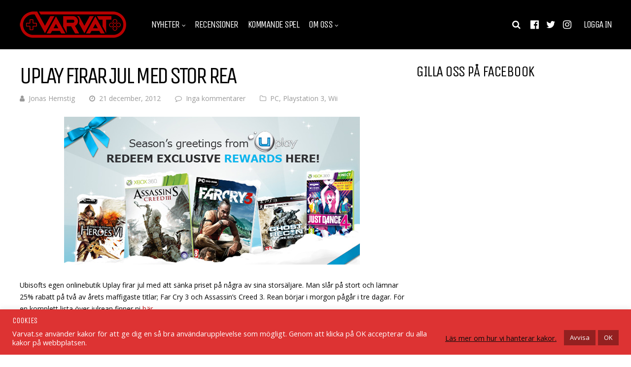

--- FILE ---
content_type: text/html; charset=UTF-8
request_url: https://varvat.se/nyheter/uplay-firar-jul-med-stor-rea/
body_size: 34875
content:
<!DOCTYPE html>
<html lang="sv-SE">
<head>
<meta charset="UTF-8">
<meta name="viewport" content="width=device-width, initial-scale=1">
<meta name='robots' content='index, follow, max-image-preview:large, max-snippet:-1, max-video-preview:-1' />

<!-- Social Warfare v4.5.6 https://warfareplugins.com - BEGINNING OF OUTPUT -->
<meta property="og:description" content="Ubisofts egen onlinebutik Uplay firar jul med att sänka priset på några av sina storsäljare. Man slår på stort och lämnar 25% rabatt på två av årets maffigaste titlar; Far Cry 3 och Assassin's Creed 3. Rean börjar i morgon pågår i tre dagar. För en komplett lista över julrean finner ni här.">
<meta property="og:title" content="Uplay firar jul med stor rea">
<meta property="article_author" content="Jonas Hernstig">
<meta property="article_publisher" content="Jonas Hernstig">
<meta property="og:image" content="https://varvat.se/wp-content/uploads/2012/12/EN_web_680x382-2.jpg">
<meta property="fb:app_id" content="529576650555031">
<meta property="og:type" content="article">
<meta property="og:url" content="https://varvat.se/nyheter/uplay-firar-jul-med-stor-rea/">
<meta property="og:site_name" content="Varvat">
<meta property="article:published_time" content="2012-12-21T12:47:50+01:00">
<meta property="article:modified_time" content="2012-12-21T12:48:06+01:00">
<meta property="og:updated_time" content="2012-12-21T12:48:06+01:00">
<meta name="twitter:title" content="Uplay firar jul med stor rea">
<meta name="twitter:description" content="Ubisofts egen onlinebutik Uplay firar jul med att sänka priset på några av sina storsäljare. Man slår på stort och lämnar 25% rabatt på två av årets maffigaste titlar; Far Cry 3 och Assassin's Creed 3. Rean börjar i morgon pågår i tre dagar. För en komplett lista över julrean finner ni här.">
<meta name="twitter:image" content="https://varvat.se/wp-content/uploads/2012/12/EN_web_680x382-2.jpg">
<meta name="twitter:site" content="@VarvatSe">
<meta name="twitter:creator" content="@VarvatSe">
<meta name="twitter:card" content="summary_large_image">
<style>
	@font-face {
		font-family: "sw-icon-font";
		src:url("https://varvat.se/wp-content/plugins/social-warfare/assets/fonts/sw-icon-font.eot?ver=4.5.6");
		src:url("https://varvat.se/wp-content/plugins/social-warfare/assets/fonts/sw-icon-font.eot?ver=4.5.6#iefix") format("embedded-opentype"),
		url("https://varvat.se/wp-content/plugins/social-warfare/assets/fonts/sw-icon-font.woff?ver=4.5.6") format("woff"),
		url("https://varvat.se/wp-content/plugins/social-warfare/assets/fonts/sw-icon-font.ttf?ver=4.5.6") format("truetype"),
		url("https://varvat.se/wp-content/plugins/social-warfare/assets/fonts/sw-icon-font.svg?ver=4.5.6#1445203416") format("svg");
		font-weight: normal;
		font-style: normal;
		font-display:block;
	}
</style>
<!-- Social Warfare v4.5.6 https://warfareplugins.com - END OF OUTPUT -->


	<!-- This site is optimized with the Yoast SEO plugin v26.7 - https://yoast.com/wordpress/plugins/seo/ -->
	<title>Uplay firar jul med stor rea - Varvat</title>
	<link rel="canonical" href="https://varvat.se/nyheter/uplay-firar-jul-med-stor-rea/" />
	<meta property="og:locale" content="sv_SE" />
	<meta property="og:type" content="article" />
	<meta property="og:title" content="Uplay firar jul med stor rea - Varvat" />
	<meta property="og:description" content="Ubisofts egen onlinebutik Uplay firar jul med att sänka priset på några av sina storsäljare. Man slår på stort och lämnar 25% rabatt på två av årets maffigaste titlar; Far Cry 3 och Assassin&#8217;s Creed 3. Rean börjar i morgon pågår i tre dagar. För en komplett lista över julrean finner ni här." />
	<meta property="og:url" content="https://varvat.se/nyheter/uplay-firar-jul-med-stor-rea/" />
	<meta property="og:site_name" content="Varvat" />
	<meta property="article:publisher" content="http://www.facebook.com/varvat" />
	<meta property="article:published_time" content="2012-12-21T11:47:50+00:00" />
	<meta property="article:modified_time" content="2012-12-21T11:48:06+00:00" />
	<meta property="og:image" content="https://varvat.se/wp-content/uploads/2012/12/EN_web_680x382-2.jpg" />
	<meta property="og:image:width" content="600" />
	<meta property="og:image:height" content="300" />
	<meta property="og:image:type" content="image/jpeg" />
	<meta name="author" content="Jonas Hernstig" />
	<meta name="twitter:card" content="summary_large_image" />
	<meta name="twitter:creator" content="@https://www.twitter.com/hernstig" />
	<meta name="twitter:site" content="@VarvatSe" />
	<meta name="twitter:label1" content="Skriven av" />
	<meta name="twitter:data1" content="Jonas Hernstig" />
	<script type="application/ld+json" class="yoast-schema-graph">{"@context":"https://schema.org","@graph":[{"@type":"Article","@id":"https://varvat.se/nyheter/uplay-firar-jul-med-stor-rea/#article","isPartOf":{"@id":"https://varvat.se/nyheter/uplay-firar-jul-med-stor-rea/"},"author":{"name":"Jonas Hernstig","@id":"https://varvat.se/#/schema/person/35737d4703adf7c3b0c3b251610c6736"},"headline":"Uplay firar jul med stor rea","datePublished":"2012-12-21T11:47:50+00:00","dateModified":"2012-12-21T11:48:06+00:00","mainEntityOfPage":{"@id":"https://varvat.se/nyheter/uplay-firar-jul-med-stor-rea/"},"wordCount":67,"commentCount":0,"publisher":{"@id":"https://varvat.se/#organization"},"image":{"@id":"https://varvat.se/nyheter/uplay-firar-jul-med-stor-rea/#primaryimage"},"thumbnailUrl":"https://varvat.se/wp-content/uploads/2012/12/EN_web_680x382-2.jpg","articleSection":["PC","Playstation 3","Wii"],"inLanguage":"sv-SE","potentialAction":[{"@type":"CommentAction","name":"Comment","target":["https://varvat.se/nyheter/uplay-firar-jul-med-stor-rea/#respond"]}]},{"@type":"WebPage","@id":"https://varvat.se/nyheter/uplay-firar-jul-med-stor-rea/","url":"https://varvat.se/nyheter/uplay-firar-jul-med-stor-rea/","name":"Uplay firar jul med stor rea - Varvat","isPartOf":{"@id":"https://varvat.se/#website"},"primaryImageOfPage":{"@id":"https://varvat.se/nyheter/uplay-firar-jul-med-stor-rea/#primaryimage"},"image":{"@id":"https://varvat.se/nyheter/uplay-firar-jul-med-stor-rea/#primaryimage"},"thumbnailUrl":"https://varvat.se/wp-content/uploads/2012/12/EN_web_680x382-2.jpg","datePublished":"2012-12-21T11:47:50+00:00","dateModified":"2012-12-21T11:48:06+00:00","breadcrumb":{"@id":"https://varvat.se/nyheter/uplay-firar-jul-med-stor-rea/#breadcrumb"},"inLanguage":"sv-SE","potentialAction":[{"@type":"ReadAction","target":["https://varvat.se/nyheter/uplay-firar-jul-med-stor-rea/"]}]},{"@type":"ImageObject","inLanguage":"sv-SE","@id":"https://varvat.se/nyheter/uplay-firar-jul-med-stor-rea/#primaryimage","url":"https://varvat.se/wp-content/uploads/2012/12/EN_web_680x382-2.jpg","contentUrl":"https://varvat.se/wp-content/uploads/2012/12/EN_web_680x382-2.jpg","width":600,"height":300},{"@type":"BreadcrumbList","@id":"https://varvat.se/nyheter/uplay-firar-jul-med-stor-rea/#breadcrumb","itemListElement":[{"@type":"ListItem","position":1,"name":"Hem","item":"https://varvat.se/"},{"@type":"ListItem","position":2,"name":"Nyheter","item":"https://varvat.se/nyheter-2/"},{"@type":"ListItem","position":3,"name":"Uplay firar jul med stor rea"}]},{"@type":"WebSite","@id":"https://varvat.se/#website","url":"https://varvat.se/","name":"Varvat","description":"Personligare spelnyheter varje dag","publisher":{"@id":"https://varvat.se/#organization"},"potentialAction":[{"@type":"SearchAction","target":{"@type":"EntryPoint","urlTemplate":"https://varvat.se/?s={search_term_string}"},"query-input":{"@type":"PropertyValueSpecification","valueRequired":true,"valueName":"search_term_string"}}],"inLanguage":"sv-SE"},{"@type":"Organization","@id":"https://varvat.se/#organization","name":"Varvat.se","url":"https://varvat.se/","logo":{"@type":"ImageObject","inLanguage":"sv-SE","@id":"https://varvat.se/#/schema/logo/image/","url":"https://varvat.se/wp-content/uploads/2017/12/favicon.png","contentUrl":"https://varvat.se/wp-content/uploads/2017/12/favicon.png","width":512,"height":512,"caption":"Varvat.se"},"image":{"@id":"https://varvat.se/#/schema/logo/image/"},"sameAs":["http://www.facebook.com/varvat","https://x.com/VarvatSe","https://www.instagram.com/varvatse/","https://www.youtube.com/channel/UCqAsVpwI35nWwZOitHp4nig"]},{"@type":"Person","@id":"https://varvat.se/#/schema/person/35737d4703adf7c3b0c3b251610c6736","name":"Jonas Hernstig","image":{"@type":"ImageObject","inLanguage":"sv-SE","@id":"https://varvat.se/#/schema/person/image/","url":"https://varvat.se/wp-content/uploads/avatars/1/avatar-bpfull.jpg","contentUrl":"https://varvat.se/wp-content/uploads/avatars/1/avatar-bpfull.jpg","caption":"Jonas Hernstig"},"description":"Spel är ett kall och en passion. Inget är mer avkopplande från livet som småbarnsfar som ett riktigt förtrollande spel. En tur i flygsimulatorn eller ett riktigt bra rollspel är mina självklara förstaval.","sameAs":["https://x.com/https://www.twitter.com/hernstig"],"url":"https://varvat.se/nyheter/author/jonas/"}]}</script>
	<!-- / Yoast SEO plugin. -->



<script>
dataLayer = [{"title":"Uplay firar jul med stor rea","author":"Jonas Hernstig","wordcount":60,"logged_in":"false","page_id":3760,"post_date":"2012-12-21 12:47:50"}];
</script>
<!-- Google Tag Manager -->
<script>(function(w,d,s,l,i){w[l]=w[l]||[];w[l].push({'gtm.start':
new Date().getTime(),event:'gtm.js'});var f=d.getElementsByTagName(s)[0],
j=d.createElement(s),dl=l!='dataLayer'?'&l='+l:'';j.async=true;j.src=
'https://www.googletagmanager.com/gtm.js?id='+i+dl;f.parentNode.insertBefore(j,f);
})(window,document,'script','dataLayer','GTM-T8SK8QM');</script>
<!-- End Google Tag Manager --><link rel='dns-prefetch' href='//fonts.googleapis.com' />
<link rel='preconnect' href='https://fonts.gstatic.com' crossorigin />
<link rel="alternate" type="application/rss+xml" title="Varvat &raquo; Webbflöde" href="https://varvat.se/feed/" />
<link rel="alternate" type="application/rss+xml" title="Varvat &raquo; Kommentarsflöde" href="https://varvat.se/comments/feed/" />
<link rel="alternate" type="application/rss+xml" title="Varvat &raquo; Kommentarsflöde för Uplay firar jul med stor rea" href="https://varvat.se/nyheter/uplay-firar-jul-med-stor-rea/feed/" />
<link rel="alternate" title="oEmbed (JSON)" type="application/json+oembed" href="https://varvat.se/wp-json/oembed/1.0/embed?url=https%3A%2F%2Fvarvat.se%2Fnyheter%2Fuplay-firar-jul-med-stor-rea%2F" />
<link rel="alternate" title="oEmbed (XML)" type="text/xml+oembed" href="https://varvat.se/wp-json/oembed/1.0/embed?url=https%3A%2F%2Fvarvat.se%2Fnyheter%2Fuplay-firar-jul-med-stor-rea%2F&#038;format=xml" />
<!-- varvat.se is managing ads with Advanced Ads 2.0.16 – https://wpadvancedads.com/ --><script id="varvat-ready">
			window.advanced_ads_ready=function(e,a){a=a||"complete";var d=function(e){return"interactive"===a?"loading"!==e:"complete"===e};d(document.readyState)?e():document.addEventListener("readystatechange",(function(a){d(a.target.readyState)&&e()}),{once:"interactive"===a})},window.advanced_ads_ready_queue=window.advanced_ads_ready_queue||[];		</script>
		<style id='wp-img-auto-sizes-contain-inline-css' type='text/css'>
img:is([sizes=auto i],[sizes^="auto," i]){contain-intrinsic-size:3000px 1500px}
/*# sourceURL=wp-img-auto-sizes-contain-inline-css */
</style>
<link rel='stylesheet' id='social-warfare-block-css-css' href='https://varvat.se/wp-content/plugins/social-warfare/assets/js/post-editor/dist/blocks.style.build.css?ver=7a2ee1b3355f75369cf76034cbcdd3af' type='text/css' media='all' />
<style id='wp-emoji-styles-inline-css' type='text/css'>

	img.wp-smiley, img.emoji {
		display: inline !important;
		border: none !important;
		box-shadow: none !important;
		height: 1em !important;
		width: 1em !important;
		margin: 0 0.07em !important;
		vertical-align: -0.1em !important;
		background: none !important;
		padding: 0 !important;
	}
/*# sourceURL=wp-emoji-styles-inline-css */
</style>
<style id='wp-block-library-inline-css' type='text/css'>
:root{--wp-block-synced-color:#7a00df;--wp-block-synced-color--rgb:122,0,223;--wp-bound-block-color:var(--wp-block-synced-color);--wp-editor-canvas-background:#ddd;--wp-admin-theme-color:#007cba;--wp-admin-theme-color--rgb:0,124,186;--wp-admin-theme-color-darker-10:#006ba1;--wp-admin-theme-color-darker-10--rgb:0,107,160.5;--wp-admin-theme-color-darker-20:#005a87;--wp-admin-theme-color-darker-20--rgb:0,90,135;--wp-admin-border-width-focus:2px}@media (min-resolution:192dpi){:root{--wp-admin-border-width-focus:1.5px}}.wp-element-button{cursor:pointer}:root .has-very-light-gray-background-color{background-color:#eee}:root .has-very-dark-gray-background-color{background-color:#313131}:root .has-very-light-gray-color{color:#eee}:root .has-very-dark-gray-color{color:#313131}:root .has-vivid-green-cyan-to-vivid-cyan-blue-gradient-background{background:linear-gradient(135deg,#00d084,#0693e3)}:root .has-purple-crush-gradient-background{background:linear-gradient(135deg,#34e2e4,#4721fb 50%,#ab1dfe)}:root .has-hazy-dawn-gradient-background{background:linear-gradient(135deg,#faaca8,#dad0ec)}:root .has-subdued-olive-gradient-background{background:linear-gradient(135deg,#fafae1,#67a671)}:root .has-atomic-cream-gradient-background{background:linear-gradient(135deg,#fdd79a,#004a59)}:root .has-nightshade-gradient-background{background:linear-gradient(135deg,#330968,#31cdcf)}:root .has-midnight-gradient-background{background:linear-gradient(135deg,#020381,#2874fc)}:root{--wp--preset--font-size--normal:16px;--wp--preset--font-size--huge:42px}.has-regular-font-size{font-size:1em}.has-larger-font-size{font-size:2.625em}.has-normal-font-size{font-size:var(--wp--preset--font-size--normal)}.has-huge-font-size{font-size:var(--wp--preset--font-size--huge)}.has-text-align-center{text-align:center}.has-text-align-left{text-align:left}.has-text-align-right{text-align:right}.has-fit-text{white-space:nowrap!important}#end-resizable-editor-section{display:none}.aligncenter{clear:both}.items-justified-left{justify-content:flex-start}.items-justified-center{justify-content:center}.items-justified-right{justify-content:flex-end}.items-justified-space-between{justify-content:space-between}.screen-reader-text{border:0;clip-path:inset(50%);height:1px;margin:-1px;overflow:hidden;padding:0;position:absolute;width:1px;word-wrap:normal!important}.screen-reader-text:focus{background-color:#ddd;clip-path:none;color:#444;display:block;font-size:1em;height:auto;left:5px;line-height:normal;padding:15px 23px 14px;text-decoration:none;top:5px;width:auto;z-index:100000}html :where(.has-border-color){border-style:solid}html :where([style*=border-top-color]){border-top-style:solid}html :where([style*=border-right-color]){border-right-style:solid}html :where([style*=border-bottom-color]){border-bottom-style:solid}html :where([style*=border-left-color]){border-left-style:solid}html :where([style*=border-width]){border-style:solid}html :where([style*=border-top-width]){border-top-style:solid}html :where([style*=border-right-width]){border-right-style:solid}html :where([style*=border-bottom-width]){border-bottom-style:solid}html :where([style*=border-left-width]){border-left-style:solid}html :where(img[class*=wp-image-]){height:auto;max-width:100%}:where(figure){margin:0 0 1em}html :where(.is-position-sticky){--wp-admin--admin-bar--position-offset:var(--wp-admin--admin-bar--height,0px)}@media screen and (max-width:600px){html :where(.is-position-sticky){--wp-admin--admin-bar--position-offset:0px}}

/*# sourceURL=wp-block-library-inline-css */
</style><style id='global-styles-inline-css' type='text/css'>
:root{--wp--preset--aspect-ratio--square: 1;--wp--preset--aspect-ratio--4-3: 4/3;--wp--preset--aspect-ratio--3-4: 3/4;--wp--preset--aspect-ratio--3-2: 3/2;--wp--preset--aspect-ratio--2-3: 2/3;--wp--preset--aspect-ratio--16-9: 16/9;--wp--preset--aspect-ratio--9-16: 9/16;--wp--preset--color--black: #000000;--wp--preset--color--cyan-bluish-gray: #abb8c3;--wp--preset--color--white: #ffffff;--wp--preset--color--pale-pink: #f78da7;--wp--preset--color--vivid-red: #cf2e2e;--wp--preset--color--luminous-vivid-orange: #ff6900;--wp--preset--color--luminous-vivid-amber: #fcb900;--wp--preset--color--light-green-cyan: #7bdcb5;--wp--preset--color--vivid-green-cyan: #00d084;--wp--preset--color--pale-cyan-blue: #8ed1fc;--wp--preset--color--vivid-cyan-blue: #0693e3;--wp--preset--color--vivid-purple: #9b51e0;--wp--preset--gradient--vivid-cyan-blue-to-vivid-purple: linear-gradient(135deg,rgb(6,147,227) 0%,rgb(155,81,224) 100%);--wp--preset--gradient--light-green-cyan-to-vivid-green-cyan: linear-gradient(135deg,rgb(122,220,180) 0%,rgb(0,208,130) 100%);--wp--preset--gradient--luminous-vivid-amber-to-luminous-vivid-orange: linear-gradient(135deg,rgb(252,185,0) 0%,rgb(255,105,0) 100%);--wp--preset--gradient--luminous-vivid-orange-to-vivid-red: linear-gradient(135deg,rgb(255,105,0) 0%,rgb(207,46,46) 100%);--wp--preset--gradient--very-light-gray-to-cyan-bluish-gray: linear-gradient(135deg,rgb(238,238,238) 0%,rgb(169,184,195) 100%);--wp--preset--gradient--cool-to-warm-spectrum: linear-gradient(135deg,rgb(74,234,220) 0%,rgb(151,120,209) 20%,rgb(207,42,186) 40%,rgb(238,44,130) 60%,rgb(251,105,98) 80%,rgb(254,248,76) 100%);--wp--preset--gradient--blush-light-purple: linear-gradient(135deg,rgb(255,206,236) 0%,rgb(152,150,240) 100%);--wp--preset--gradient--blush-bordeaux: linear-gradient(135deg,rgb(254,205,165) 0%,rgb(254,45,45) 50%,rgb(107,0,62) 100%);--wp--preset--gradient--luminous-dusk: linear-gradient(135deg,rgb(255,203,112) 0%,rgb(199,81,192) 50%,rgb(65,88,208) 100%);--wp--preset--gradient--pale-ocean: linear-gradient(135deg,rgb(255,245,203) 0%,rgb(182,227,212) 50%,rgb(51,167,181) 100%);--wp--preset--gradient--electric-grass: linear-gradient(135deg,rgb(202,248,128) 0%,rgb(113,206,126) 100%);--wp--preset--gradient--midnight: linear-gradient(135deg,rgb(2,3,129) 0%,rgb(40,116,252) 100%);--wp--preset--font-size--small: 13px;--wp--preset--font-size--medium: 20px;--wp--preset--font-size--large: 36px;--wp--preset--font-size--x-large: 42px;--wp--preset--spacing--20: 0.44rem;--wp--preset--spacing--30: 0.67rem;--wp--preset--spacing--40: 1rem;--wp--preset--spacing--50: 1.5rem;--wp--preset--spacing--60: 2.25rem;--wp--preset--spacing--70: 3.38rem;--wp--preset--spacing--80: 5.06rem;--wp--preset--shadow--natural: 6px 6px 9px rgba(0, 0, 0, 0.2);--wp--preset--shadow--deep: 12px 12px 50px rgba(0, 0, 0, 0.4);--wp--preset--shadow--sharp: 6px 6px 0px rgba(0, 0, 0, 0.2);--wp--preset--shadow--outlined: 6px 6px 0px -3px rgb(255, 255, 255), 6px 6px rgb(0, 0, 0);--wp--preset--shadow--crisp: 6px 6px 0px rgb(0, 0, 0);}:where(.is-layout-flex){gap: 0.5em;}:where(.is-layout-grid){gap: 0.5em;}body .is-layout-flex{display: flex;}.is-layout-flex{flex-wrap: wrap;align-items: center;}.is-layout-flex > :is(*, div){margin: 0;}body .is-layout-grid{display: grid;}.is-layout-grid > :is(*, div){margin: 0;}:where(.wp-block-columns.is-layout-flex){gap: 2em;}:where(.wp-block-columns.is-layout-grid){gap: 2em;}:where(.wp-block-post-template.is-layout-flex){gap: 1.25em;}:where(.wp-block-post-template.is-layout-grid){gap: 1.25em;}.has-black-color{color: var(--wp--preset--color--black) !important;}.has-cyan-bluish-gray-color{color: var(--wp--preset--color--cyan-bluish-gray) !important;}.has-white-color{color: var(--wp--preset--color--white) !important;}.has-pale-pink-color{color: var(--wp--preset--color--pale-pink) !important;}.has-vivid-red-color{color: var(--wp--preset--color--vivid-red) !important;}.has-luminous-vivid-orange-color{color: var(--wp--preset--color--luminous-vivid-orange) !important;}.has-luminous-vivid-amber-color{color: var(--wp--preset--color--luminous-vivid-amber) !important;}.has-light-green-cyan-color{color: var(--wp--preset--color--light-green-cyan) !important;}.has-vivid-green-cyan-color{color: var(--wp--preset--color--vivid-green-cyan) !important;}.has-pale-cyan-blue-color{color: var(--wp--preset--color--pale-cyan-blue) !important;}.has-vivid-cyan-blue-color{color: var(--wp--preset--color--vivid-cyan-blue) !important;}.has-vivid-purple-color{color: var(--wp--preset--color--vivid-purple) !important;}.has-black-background-color{background-color: var(--wp--preset--color--black) !important;}.has-cyan-bluish-gray-background-color{background-color: var(--wp--preset--color--cyan-bluish-gray) !important;}.has-white-background-color{background-color: var(--wp--preset--color--white) !important;}.has-pale-pink-background-color{background-color: var(--wp--preset--color--pale-pink) !important;}.has-vivid-red-background-color{background-color: var(--wp--preset--color--vivid-red) !important;}.has-luminous-vivid-orange-background-color{background-color: var(--wp--preset--color--luminous-vivid-orange) !important;}.has-luminous-vivid-amber-background-color{background-color: var(--wp--preset--color--luminous-vivid-amber) !important;}.has-light-green-cyan-background-color{background-color: var(--wp--preset--color--light-green-cyan) !important;}.has-vivid-green-cyan-background-color{background-color: var(--wp--preset--color--vivid-green-cyan) !important;}.has-pale-cyan-blue-background-color{background-color: var(--wp--preset--color--pale-cyan-blue) !important;}.has-vivid-cyan-blue-background-color{background-color: var(--wp--preset--color--vivid-cyan-blue) !important;}.has-vivid-purple-background-color{background-color: var(--wp--preset--color--vivid-purple) !important;}.has-black-border-color{border-color: var(--wp--preset--color--black) !important;}.has-cyan-bluish-gray-border-color{border-color: var(--wp--preset--color--cyan-bluish-gray) !important;}.has-white-border-color{border-color: var(--wp--preset--color--white) !important;}.has-pale-pink-border-color{border-color: var(--wp--preset--color--pale-pink) !important;}.has-vivid-red-border-color{border-color: var(--wp--preset--color--vivid-red) !important;}.has-luminous-vivid-orange-border-color{border-color: var(--wp--preset--color--luminous-vivid-orange) !important;}.has-luminous-vivid-amber-border-color{border-color: var(--wp--preset--color--luminous-vivid-amber) !important;}.has-light-green-cyan-border-color{border-color: var(--wp--preset--color--light-green-cyan) !important;}.has-vivid-green-cyan-border-color{border-color: var(--wp--preset--color--vivid-green-cyan) !important;}.has-pale-cyan-blue-border-color{border-color: var(--wp--preset--color--pale-cyan-blue) !important;}.has-vivid-cyan-blue-border-color{border-color: var(--wp--preset--color--vivid-cyan-blue) !important;}.has-vivid-purple-border-color{border-color: var(--wp--preset--color--vivid-purple) !important;}.has-vivid-cyan-blue-to-vivid-purple-gradient-background{background: var(--wp--preset--gradient--vivid-cyan-blue-to-vivid-purple) !important;}.has-light-green-cyan-to-vivid-green-cyan-gradient-background{background: var(--wp--preset--gradient--light-green-cyan-to-vivid-green-cyan) !important;}.has-luminous-vivid-amber-to-luminous-vivid-orange-gradient-background{background: var(--wp--preset--gradient--luminous-vivid-amber-to-luminous-vivid-orange) !important;}.has-luminous-vivid-orange-to-vivid-red-gradient-background{background: var(--wp--preset--gradient--luminous-vivid-orange-to-vivid-red) !important;}.has-very-light-gray-to-cyan-bluish-gray-gradient-background{background: var(--wp--preset--gradient--very-light-gray-to-cyan-bluish-gray) !important;}.has-cool-to-warm-spectrum-gradient-background{background: var(--wp--preset--gradient--cool-to-warm-spectrum) !important;}.has-blush-light-purple-gradient-background{background: var(--wp--preset--gradient--blush-light-purple) !important;}.has-blush-bordeaux-gradient-background{background: var(--wp--preset--gradient--blush-bordeaux) !important;}.has-luminous-dusk-gradient-background{background: var(--wp--preset--gradient--luminous-dusk) !important;}.has-pale-ocean-gradient-background{background: var(--wp--preset--gradient--pale-ocean) !important;}.has-electric-grass-gradient-background{background: var(--wp--preset--gradient--electric-grass) !important;}.has-midnight-gradient-background{background: var(--wp--preset--gradient--midnight) !important;}.has-small-font-size{font-size: var(--wp--preset--font-size--small) !important;}.has-medium-font-size{font-size: var(--wp--preset--font-size--medium) !important;}.has-large-font-size{font-size: var(--wp--preset--font-size--large) !important;}.has-x-large-font-size{font-size: var(--wp--preset--font-size--x-large) !important;}
/*# sourceURL=global-styles-inline-css */
</style>

<style id='classic-theme-styles-inline-css' type='text/css'>
/*! This file is auto-generated */
.wp-block-button__link{color:#fff;background-color:#32373c;border-radius:9999px;box-shadow:none;text-decoration:none;padding:calc(.667em + 2px) calc(1.333em + 2px);font-size:1.125em}.wp-block-file__button{background:#32373c;color:#fff;text-decoration:none}
/*# sourceURL=/wp-includes/css/classic-themes.min.css */
</style>
<link rel='stylesheet' id='contact-form-7-css' href='https://varvat.se/wp-content/plugins/contact-form-7/includes/css/styles.css?ver=6.1.4' type='text/css' media='all' />
<link rel='stylesheet' id='cookie-law-info-css' href='https://varvat.se/wp-content/plugins/cookie-law-info/legacy/public/css/cookie-law-info-public.css?ver=3.3.9.1' type='text/css' media='all' />
<link rel='stylesheet' id='cookie-law-info-gdpr-css' href='https://varvat.se/wp-content/plugins/cookie-law-info/legacy/public/css/cookie-law-info-gdpr.css?ver=3.3.9.1' type='text/css' media='all' />
<link rel='stylesheet' id='social_warfare-css' href='https://varvat.se/wp-content/plugins/social-warfare/assets/css/style.min.css?ver=4.5.6' type='text/css' media='all' />
<link rel='stylesheet' id='gp-parent-style-css' href='https://varvat.se/wp-content/themes/huber/style.css?ver=7a2ee1b3355f75369cf76034cbcdd3af' type='text/css' media='all' />
<link rel='stylesheet' id='redux-extendify-styles-css' href='https://varvat.se/wp-content/themes/huber/lib/framework/redux/assets/css/extendify-utilities.css?ver=4.4.11' type='text/css' media='all' />
<link rel='stylesheet' id='ghostpool-style-css' href='https://varvat.se/wp-content/themes/huber-child/style.css?ver=7a2ee1b3355f75369cf76034cbcdd3af' type='text/css' media='all' />
<style id='ghostpool-style-inline-css' type='text/css'>
#gp-desktop-nav .menu li.gp-megamenu > .sub-menu,#gp-desktop-nav .menu li.gp-tab-content-menu .sub-menu,#gp-desktop-nav .menu li.gp-content-menu .sub-menu {left: -247px;} #gp-main-header{height:100px;}.gp-active,.gp-theme #bbpress-forums .status-closed a{color: #b75656;}#gp-footer{background: -webkit-linear-gradient(left, #000000 0%, #000000 50%, #b70000 51%, #b70000 100%);background: linear-gradient(to right, #000000 0%, #000000 50%, #b70000 51%, #b70000 100%);}body:not(.gp-has-hub-header) #gp-page-header-video{padding-bottom: 130px;}#gp-cart-nav .widget_shopping_cart .cart_list li a.remove{color:#fff!important;}#gp-cart-nav .widget_shopping_cart .cart_list li a.remove:hover{color:#fed766!important;}@media only screen and (min-width: 1083px){
			.gp-header-overlay #gp-homepage-slider{margin-top: -100px;}
		}@media only screen and (max-width: 1023px){
			#gp-main-header{height:50px;}
		}@media only screen and (max-width: 767px){
		
				.gp-theme .gp-entry-title.gp-single-title{font-size:36px; line-height:37px; letter-spacing:-2.5px;} .gp-theme .gp-entry-header .gp-subtitle{font-size:20px; line-height:30px; letter-spacing:0px;}}.format-video > .gp-post-thumbnail a:after {
border: 2px solid #FFF ; 
}

.gp-load-more-button {
    width: 100%;
}

.widget ul li {
    font-size: 14px;
    line-height: normal;
    margin-bottom: 15px;
}

.gp-post-meta.gp-meta-release-date {
    font-size: 14px;
    font-weight: 700;
    color: #b70000;
}

#gp-review-results {
    background: rgba(183, 0, 0, 0.60);
}

#gp-good-points li i {
    color: #FFF;
}

#gp-bad-points li i {
    color: #FFF;
}

.gp-homepage.gp-wide-layout #gp-content-wrapper {
    padding-top: 10px;
    padding-bottom: 0px;
}

/* Hides the reCAPTCHA on every page 
.grecaptcha-badge {
    display: none !important;
}*/

.wp-block-gallery {
    margin: 0;
}

#subscribe-50408 .gp-theme #subscription-toggle a, .gp-theme #favorite-toggle a {
    background: #b70000;
}

#cookie-law-info-bar > h5 {
    color: #FFF;
}

cite {
    opacity: 0.9;
    ;
}
/*# sourceURL=ghostpool-style-inline-css */
</style>
<link rel='stylesheet' id='fontawesome-css' href='https://varvat.se/wp-content/themes/huber/lib/fonts/font-awesome/css/font-awesome.min.css?ver=7a2ee1b3355f75369cf76034cbcdd3af' type='text/css' media='all' />
<link rel='stylesheet' id='featherlight-css' href='https://varvat.se/wp-content/themes/huber/lib/scripts/featherlight/featherlight.min.css?ver=7a2ee1b3355f75369cf76034cbcdd3af' type='text/css' media='all' />
<link rel='stylesheet' id='featherlight-gallery-css' href='https://varvat.se/wp-content/themes/huber/lib/scripts/featherlight/featherlight.gallery.min.css?ver=7a2ee1b3355f75369cf76034cbcdd3af' type='text/css' media='all' />
<link rel='stylesheet' id='mediaelement-css' href='https://varvat.se/wp-includes/js/mediaelement/mediaelementplayer-legacy.min.css?ver=4.2.17' type='text/css' media='all' />
<link rel='stylesheet' id='wp-mediaelement-css' href='https://varvat.se/wp-includes/js/mediaelement/wp-mediaelement.min.css?ver=7a2ee1b3355f75369cf76034cbcdd3af' type='text/css' media='all' />
<link rel='stylesheet' id='gp-bp-css' href='https://varvat.se/wp-content/themes/huber/lib/css/bp.css?ver=7a2ee1b3355f75369cf76034cbcdd3af' type='text/css' media='all' />
<link rel='stylesheet' id='jquery-lazyloadxt-fadein-css-css' href='//varvat.se/wp-content/plugins/a3-lazy-load/assets/css/jquery.lazyloadxt.fadein.css?ver=7a2ee1b3355f75369cf76034cbcdd3af' type='text/css' media='all' />
<link rel='stylesheet' id='a3a3_lazy_load-css' href='//varvat.se/wp-content/uploads/sass/a3_lazy_load.min.css?ver=1544542436' type='text/css' media='all' />
<link rel="preload" as="style" href="https://fonts.googleapis.com/css?family=Open%20Sans:400,300,600%7CUnica%20One:400&#038;subset=latin&#038;display=swap&#038;ver=6.9" /><link rel="stylesheet" href="https://fonts.googleapis.com/css?family=Open%20Sans:400,300,600%7CUnica%20One:400&#038;subset=latin&#038;display=swap&#038;ver=6.9" media="print" onload="this.media='all'"><noscript><link rel="stylesheet" href="https://fonts.googleapis.com/css?family=Open%20Sans:400,300,600%7CUnica%20One:400&#038;subset=latin&#038;display=swap&#038;ver=6.9" /></noscript><script type="text/javascript">
            window._nslDOMReady = (function () {
                const executedCallbacks = new Set();
            
                return function (callback) {
                    /**
                    * Third parties might dispatch DOMContentLoaded events, so we need to ensure that we only run our callback once!
                    */
                    if (executedCallbacks.has(callback)) return;
            
                    const wrappedCallback = function () {
                        if (executedCallbacks.has(callback)) return;
                        executedCallbacks.add(callback);
                        callback();
                    };
            
                    if (document.readyState === "complete" || document.readyState === "interactive") {
                        wrappedCallback();
                    } else {
                        document.addEventListener("DOMContentLoaded", wrappedCallback);
                    }
                };
            })();
        </script><script type="text/javascript" src="https://varvat.se/wp-includes/js/jquery/jquery.min.js?ver=3.7.1" id="jquery-core-js"></script>
<script type="text/javascript" src="https://varvat.se/wp-includes/js/jquery/jquery-migrate.min.js?ver=3.4.1" id="jquery-migrate-js"></script>
<script type="text/javascript" id="cookie-law-info-js-extra">
/* <![CDATA[ */
var Cli_Data = {"nn_cookie_ids":[],"cookielist":[],"non_necessary_cookies":[],"ccpaEnabled":"","ccpaRegionBased":"","ccpaBarEnabled":"","strictlyEnabled":["necessary","obligatoire"],"ccpaType":"gdpr","js_blocking":"1","custom_integration":"","triggerDomRefresh":"","secure_cookies":""};
var cli_cookiebar_settings = {"animate_speed_hide":"500","animate_speed_show":"500","background":"#dd3333","border":"#b1a6a6c2","border_on":"","button_1_button_colour":"#932020","button_1_button_hover":"#761a1a","button_1_link_colour":"#fff","button_1_as_button":"1","button_1_new_win":"","button_2_button_colour":"#333","button_2_button_hover":"#292929","button_2_link_colour":"#0a0a0a","button_2_as_button":"","button_2_hidebar":"1","button_3_button_colour":"#932020","button_3_button_hover":"#761a1a","button_3_link_colour":"#fff","button_3_as_button":"1","button_3_new_win":"","button_4_button_colour":"#000","button_4_button_hover":"#000000","button_4_link_colour":"#333333","button_4_as_button":"","button_7_button_colour":"#61a229","button_7_button_hover":"#4e8221","button_7_link_colour":"#fff","button_7_as_button":"1","button_7_new_win":"","font_family":"inherit","header_fix":"","notify_animate_hide":"1","notify_animate_show":"1","notify_div_id":"#cookie-law-info-bar","notify_position_horizontal":"right","notify_position_vertical":"bottom","scroll_close":"","scroll_close_reload":"","accept_close_reload":"","reject_close_reload":"","showagain_tab":"","showagain_background":"#fff","showagain_border":"#000","showagain_div_id":"#cookie-law-info-again","showagain_x_position":"100px","text":"#ffffff","show_once_yn":"","show_once":"10000","logging_on":"","as_popup":"","popup_overlay":"1","bar_heading_text":"Cookies","cookie_bar_as":"banner","popup_showagain_position":"bottom-right","widget_position":"left"};
var log_object = {"ajax_url":"https://varvat.se/wp-admin/admin-ajax.php"};
//# sourceURL=cookie-law-info-js-extra
/* ]]> */
</script>
<script type="text/javascript" src="https://varvat.se/wp-content/plugins/cookie-law-info/legacy/public/js/cookie-law-info-public.js?ver=3.3.9.1" id="cookie-law-info-js"></script>
<script type="text/javascript" id="ghostpool-voting-js-extra">
/* <![CDATA[ */
var ghostpool_voting = {"ajaxurl":"https://varvat.se/wp-admin/admin-ajax.php","nonce":"afc47c9529"};
//# sourceURL=ghostpool-voting-js-extra
/* ]]> */
</script>
<script type="text/javascript" src="https://varvat.se/wp-content/themes/huber/lib/scripts/voting.js?ver=7a2ee1b3355f75369cf76034cbcdd3af" id="ghostpool-voting-js"></script>
<script></script><link rel="https://api.w.org/" href="https://varvat.se/wp-json/" /><link rel="alternate" title="JSON" type="application/json" href="https://varvat.se/wp-json/wp/v2/posts/3760" /><link rel="EditURI" type="application/rsd+xml" title="RSD" href="https://varvat.se/xmlrpc.php?rsd" />

	<script type="text/javascript">var ajaxurl = 'https://varvat.se/wp-admin/admin-ajax.php';</script>

<meta name="generator" content="Redux 4.4.11" /><style type="text/css">.recentcomments a{display:inline !important;padding:0 !important;margin:0 !important;}</style><meta name="generator" content="Powered by WPBakery Page Builder - drag and drop page builder for WordPress."/>
<link rel="icon" href="https://varvat.se/wp-content/uploads/2017/12/cropped-favicon-200x200.png" sizes="32x32" />
<link rel="icon" href="https://varvat.se/wp-content/uploads/2017/12/cropped-favicon-200x200.png" sizes="192x192" />
<link rel="apple-touch-icon" href="https://varvat.se/wp-content/uploads/2017/12/cropped-favicon-200x200.png" />
<meta name="msapplication-TileImage" content="https://varvat.se/wp-content/uploads/2017/12/cropped-favicon-330x330.png" />
<style type="text/css">div.nsl-container[data-align="left"] {
    text-align: left;
}

div.nsl-container[data-align="center"] {
    text-align: center;
}

div.nsl-container[data-align="right"] {
    text-align: right;
}


div.nsl-container div.nsl-container-buttons a[data-plugin="nsl"] {
    text-decoration: none;
    box-shadow: none;
    border: 0;
}

div.nsl-container .nsl-container-buttons {
    display: flex;
    padding: 5px 0;
}

div.nsl-container.nsl-container-block .nsl-container-buttons {
    display: inline-grid;
    grid-template-columns: minmax(145px, auto);
}

div.nsl-container-block-fullwidth .nsl-container-buttons {
    flex-flow: column;
    align-items: center;
}

div.nsl-container-block-fullwidth .nsl-container-buttons a,
div.nsl-container-block .nsl-container-buttons a {
    flex: 1 1 auto;
    display: block;
    margin: 5px 0;
    width: 100%;
}

div.nsl-container-inline {
    margin: -5px;
    text-align: left;
}

div.nsl-container-inline .nsl-container-buttons {
    justify-content: center;
    flex-wrap: wrap;
}

div.nsl-container-inline .nsl-container-buttons a {
    margin: 5px;
    display: inline-block;
}

div.nsl-container-grid .nsl-container-buttons {
    flex-flow: row;
    align-items: center;
    flex-wrap: wrap;
}

div.nsl-container-grid .nsl-container-buttons a {
    flex: 1 1 auto;
    display: block;
    margin: 5px;
    max-width: 280px;
    width: 100%;
}

@media only screen and (min-width: 650px) {
    div.nsl-container-grid .nsl-container-buttons a {
        width: auto;
    }
}

div.nsl-container .nsl-button {
    cursor: pointer;
    vertical-align: top;
    border-radius: 4px;
}

div.nsl-container .nsl-button-default {
    color: #fff;
    display: flex;
}

div.nsl-container .nsl-button-icon {
    display: inline-block;
}

div.nsl-container .nsl-button-svg-container {
    flex: 0 0 auto;
    padding: 8px;
    display: flex;
    align-items: center;
}

div.nsl-container svg {
    height: 24px;
    width: 24px;
    vertical-align: top;
}

div.nsl-container .nsl-button-default div.nsl-button-label-container {
    margin: 0 24px 0 12px;
    padding: 10px 0;
    font-family: Helvetica, Arial, sans-serif;
    font-size: 16px;
    line-height: 20px;
    letter-spacing: .25px;
    overflow: hidden;
    text-align: center;
    text-overflow: clip;
    white-space: nowrap;
    flex: 1 1 auto;
    -webkit-font-smoothing: antialiased;
    -moz-osx-font-smoothing: grayscale;
    text-transform: none;
    display: inline-block;
}

div.nsl-container .nsl-button-google[data-skin="light"] {
    box-shadow: inset 0 0 0 1px #747775;
    color: #1f1f1f;
}

div.nsl-container .nsl-button-google[data-skin="dark"] {
    box-shadow: inset 0 0 0 1px #8E918F;
    color: #E3E3E3;
}

div.nsl-container .nsl-button-google[data-skin="neutral"] {
    color: #1F1F1F;
}

div.nsl-container .nsl-button-google div.nsl-button-label-container {
    font-family: "Roboto Medium", Roboto, Helvetica, Arial, sans-serif;
}

div.nsl-container .nsl-button-apple .nsl-button-svg-container {
    padding: 0 6px;
}

div.nsl-container .nsl-button-apple .nsl-button-svg-container svg {
    height: 40px;
    width: auto;
}

div.nsl-container .nsl-button-apple[data-skin="light"] {
    color: #000;
    box-shadow: 0 0 0 1px #000;
}

div.nsl-container .nsl-button-facebook[data-skin="white"] {
    color: #000;
    box-shadow: inset 0 0 0 1px #000;
}

div.nsl-container .nsl-button-facebook[data-skin="light"] {
    color: #1877F2;
    box-shadow: inset 0 0 0 1px #1877F2;
}

div.nsl-container .nsl-button-spotify[data-skin="white"] {
    color: #191414;
    box-shadow: inset 0 0 0 1px #191414;
}

div.nsl-container .nsl-button-apple div.nsl-button-label-container {
    font-size: 17px;
    font-family: -apple-system, BlinkMacSystemFont, "Segoe UI", Roboto, Helvetica, Arial, sans-serif, "Apple Color Emoji", "Segoe UI Emoji", "Segoe UI Symbol";
}

div.nsl-container .nsl-button-slack div.nsl-button-label-container {
    font-size: 17px;
    font-family: -apple-system, BlinkMacSystemFont, "Segoe UI", Roboto, Helvetica, Arial, sans-serif, "Apple Color Emoji", "Segoe UI Emoji", "Segoe UI Symbol";
}

div.nsl-container .nsl-button-slack[data-skin="light"] {
    color: #000000;
    box-shadow: inset 0 0 0 1px #DDDDDD;
}

div.nsl-container .nsl-button-tiktok[data-skin="light"] {
    color: #161823;
    box-shadow: 0 0 0 1px rgba(22, 24, 35, 0.12);
}


div.nsl-container .nsl-button-kakao {
    color: rgba(0, 0, 0, 0.85);
}

.nsl-clear {
    clear: both;
}

.nsl-container {
    clear: both;
}

.nsl-disabled-provider .nsl-button {
    filter: grayscale(1);
    opacity: 0.8;
}

/*Button align start*/

div.nsl-container-inline[data-align="left"] .nsl-container-buttons {
    justify-content: flex-start;
}

div.nsl-container-inline[data-align="center"] .nsl-container-buttons {
    justify-content: center;
}

div.nsl-container-inline[data-align="right"] .nsl-container-buttons {
    justify-content: flex-end;
}


div.nsl-container-grid[data-align="left"] .nsl-container-buttons {
    justify-content: flex-start;
}

div.nsl-container-grid[data-align="center"] .nsl-container-buttons {
    justify-content: center;
}

div.nsl-container-grid[data-align="right"] .nsl-container-buttons {
    justify-content: flex-end;
}

div.nsl-container-grid[data-align="space-around"] .nsl-container-buttons {
    justify-content: space-around;
}

div.nsl-container-grid[data-align="space-between"] .nsl-container-buttons {
    justify-content: space-between;
}

/* Button align end*/

/* Redirect */

#nsl-redirect-overlay {
    display: flex;
    flex-direction: column;
    justify-content: center;
    align-items: center;
    position: fixed;
    z-index: 1000000;
    left: 0;
    top: 0;
    width: 100%;
    height: 100%;
    backdrop-filter: blur(1px);
    background-color: RGBA(0, 0, 0, .32);;
}

#nsl-redirect-overlay-container {
    display: flex;
    flex-direction: column;
    justify-content: center;
    align-items: center;
    background-color: white;
    padding: 30px;
    border-radius: 10px;
}

#nsl-redirect-overlay-spinner {
    content: '';
    display: block;
    margin: 20px;
    border: 9px solid RGBA(0, 0, 0, .6);
    border-top: 9px solid #fff;
    border-radius: 50%;
    box-shadow: inset 0 0 0 1px RGBA(0, 0, 0, .6), 0 0 0 1px RGBA(0, 0, 0, .6);
    width: 40px;
    height: 40px;
    animation: nsl-loader-spin 2s linear infinite;
}

@keyframes nsl-loader-spin {
    0% {
        transform: rotate(0deg)
    }
    to {
        transform: rotate(360deg)
    }
}

#nsl-redirect-overlay-title {
    font-family: -apple-system, BlinkMacSystemFont, "Segoe UI", Roboto, Oxygen-Sans, Ubuntu, Cantarell, "Helvetica Neue", sans-serif;
    font-size: 18px;
    font-weight: bold;
    color: #3C434A;
}

#nsl-redirect-overlay-text {
    font-family: -apple-system, BlinkMacSystemFont, "Segoe UI", Roboto, Oxygen-Sans, Ubuntu, Cantarell, "Helvetica Neue", sans-serif;
    text-align: center;
    font-size: 14px;
    color: #3C434A;
}

/* Redirect END*/</style><style type="text/css">/* Notice fallback */
#nsl-notices-fallback {
    position: fixed;
    right: 10px;
    top: 10px;
    z-index: 10000;
}

.admin-bar #nsl-notices-fallback {
    top: 42px;
}

#nsl-notices-fallback > div {
    position: relative;
    background: #fff;
    border-left: 4px solid #fff;
    box-shadow: 0 1px 1px 0 rgba(0, 0, 0, .1);
    margin: 5px 15px 2px;
    padding: 1px 20px;
}

#nsl-notices-fallback > div.error {
    display: block;
    border-left-color: #dc3232;
}

#nsl-notices-fallback > div.updated {
    display: block;
    border-left-color: #46b450;
}

#nsl-notices-fallback p {
    margin: .5em 0;
    padding: 2px;
}

#nsl-notices-fallback > div:after {
    position: absolute;
    right: 5px;
    top: 5px;
    content: '\00d7';
    display: block;
    height: 16px;
    width: 16px;
    line-height: 16px;
    text-align: center;
    font-size: 20px;
    cursor: pointer;
}</style><style id="ghostpool_huber-dynamic-css" title="dynamic-css" class="redux-options-output">#gp-footer-image img{margin-top:0px;margin-right:0px;margin-bottom:-1px;margin-left:0px;}.gp-rating-color-1{background-color:#20dddb;}.gp-rating-color-2{background-color:#20dd7d;}.gp-rating-color-3{background-color:#fab43b;}.gp-rating-color-4{background-color:#fe7449;}.gp-rating-color-5{background-color:#fe4a49;}.gp-rating-slider-wrapper .gp-rating-unrated{background-image:url('https://varvat.se/wp-content/themes/huber/lib/images/user-rating-slider-unrated.png');}.gp-rating-slider-wrapper .gp-rating-hover{background-image:url('https://varvat.se/wp-content/themes/huber/lib/images/user-rating-slider-hover.png');}.gp-rating-slider-wrapper .gp-rating-rated{background-image:url('https://varvat.se/wp-content/themes/huber/lib/images/user-rating-slider-rated.png');}body{background-color:#fff;}#gp-content-wrapper,#gp-content,#gp-hub-tabs .gp-container{background-color:#fff;}.gp-fullwidth-page-header:not(.gp-has-hub-header) #gp-content-wrapper{margin-top:-100px;}body{font-family:"Open Sans",Arial, Helvetica, sans-serif;text-transform:none;line-height:24px;letter-spacing:0px;font-weight:400;font-style:normal;color:#000;font-size:14px;}a{color:#b70000;}a:hover{color:#b75656;}h1{font-family:"Unica One",Arial, Helvetica, sans-serif;text-transform:uppercase;line-height:52px;letter-spacing:-1.5px;font-weight:400;font-style:normal;color:#000;font-size:48px;}h2{font-family:"Unica One",Arial, Helvetica, sans-serif;text-transform:uppercase;line-height:40px;letter-spacing:-1.5px;font-weight:400;font-style:normal;color:#000;font-size:36px;}h3{font-family:"Unica One",Arial, Helvetica, sans-serif;text-transform:uppercase;line-height:28px;letter-spacing:-1.5px;font-weight:400;font-style:normal;color:#000;font-size:24px;}h4{font-family:"Unica One",Arial, Helvetica, sans-serif;text-transform:uppercase;line-height:24px;letter-spacing:-1.5px;font-weight:400;font-style:normal;color:#000;font-size:20px;}h5{font-family:"Unica One",Arial, Helvetica, sans-serif;text-transform:uppercase;line-height:18px;letter-spacing:0px;font-weight:400;font-style:normal;color:#000;font-size:14px;}h6{font-family:"Unica One",Arial, Helvetica, sans-serif;text-transform:uppercase;line-height:16px;letter-spacing:0px;font-weight:400;font-style:normal;color:#000;font-size:12px;}#gp-copyright-text,.gp-rating-text,.gp-rating-avg-text,.gp-average-rating-score,.gp-site-rating-criteria-text,.gp-site-rating-selection,#gp-hub-fields,#gp-hub-cats,#gp-author-written-by,#gp-author-name,.gp-affiliates-box-post-title,.gp-affiliates-name,.gp-affiliates-price,#gp-hub-tabs-mobile-nav-button,.gp-average-rating-text,.gp-total-votes,.gp-your-rating-title,.gp-your-rating-text,.gp-rating-box-date,.gp-hub-field,#gp-good-title,#gp-bad-title,.gp-last-updated-title,.gp-rating-score,#gp-summary-title,.gp-sign-in-to-rate{font-family:"Unica One",Arial, Helvetica, sans-serif;text-transform:uppercase;}.gp-featured-caption, .gp-first-post-caption{background-color:rgba(183,0,0,0.47);}.gp-featured-caption-title, .gp-featured-caption-text, #gp-hub-fields, .gp-first-post-caption-title a, .gp-first-post-caption-title a:hover, .gp-first-post-caption-inner .gp-loop-meta, .gp-first-post-caption-inner .gp-loop-meta a{color:#ffffff;}.gp-featured-caption a{color:#ffffff;}.gp-featured-caption a:hover{color:#ffd85c;}.gp-hub-sub-header, .gp-blog-list .gp-section-loop-inner section, .gp-blog-vertical section, #gp-top-of-post, #gp-hub-tabs li, #buddypress ul.item-list, #buddypress ul.item-list li, .gp-theme #buddypress div.item-list-tabs ul li, .gp-login-or-left-line, .gp-login-or-right-line, .gp-sidebar,.gp-theme .widget.buddypress #friends-list li,.gp-theme .widget.buddypress #groups-list li,.gp-theme .widget.buddypress #members-list li,.gp-theme .bp-dynamic-block-container ul.item-list li{border-color:#eeeeee;}.error404 .gp-search, #gp-new-search{background-color:#eeeeee;}#gp-top-header{background-color:#000000;}#gp-top-nav > ul > li > a{color:#fff;}#gp-top-nav > ul > li > a:hover{color:#fff;}#gp-main-header{background-color:#000000;}.gp-desktop-scrolling #gp-main-header{background-color:#000000;}#gp-desktop-nav > ul > li,#gp-profile-nav > ul > li,#gp-mobile-nav li{font-family:"Unica One",Arial, Helvetica, sans-serif;text-transform:uppercase;letter-spacing:-1.5px;font-weight:400;font-size:20px;}.gp-nav .menu li a{color:#fff;}.gp-nav .menu li a:hover{color:#b70000;}.gp-nav .sub-menu, .gp-nav .menu li .gp-menu-tabs li.gp-selected, #gp-mobile-nav{background-color:#b70000;}.gp-nav .sub-menu:before, .gp-nav .menu > li.menu-item-has-children:hover > a:before, .gp-nav .menu > li.gp-tab-content-menu:hover > a:before, .gp-nav .menu > li.gp-content-menu:hover > a:before{color:#b70000;}.gp-nav .gp-megamenu > .sub-menu > li > .gp-menu-header{color:#fed766;}.gp-nav .sub-menu li a,#gp-mobile-nav .menu li a,.gp-mobile-dropdown-icon,#gp-mobile-nav li a{color:#fff;}.gp-nav .sub-menu li a:hover,#gp-mobile-nav .menu li a:hover,.gp-mobile-dropdown-icon:hover,#gp-mobile-nav li a:hover{color:#b78484;}#gp-cart-button,#gp-search-button,#gp-social-nav > ul > li > a.fa, .gp-profile-link-icon{color:#fff;}#gp-cart-button:hover,#gp-search-button:hover,#gp-social-nav > ul > li > a.fa, .gp-profile-link-icon:hover{color:#fff;}.gp-open-nav #gp-nav-button-icon, .gp-open-nav #gp-nav-button-icon:before, .gp-open-nav #gp-nav-button-icon:after{background:#ffffff;}.gp-close-nav #gp-nav-button-icon:before{color:#ffffff;}#gp-search-box{background:#b70000;}#gp-search-box:before{color:#b70000;}.gp-nav .menu li a.gp-notification-counter, #gp-cart-counter{background:#b70000;}.gp-entry-title.gp-single-title{font-family:"Unica One",Arial, Helvetica, sans-serif;line-height:48px;letter-spacing:-4.5px;font-weight:400;font-style:normal;color:#000;font-size:48px;}.gp-subtitle{font-family:"Open Sans",Arial, Helvetica, sans-serif;line-height:32px;letter-spacing:0px;font-weight:300;font-style:normal;color:#565656;font-size:22px;}.gp-related-wrapper > h3,#comments h3,.gp-hub-sub-header{font-family:"Unica One",Arial, Helvetica, sans-serif;line-height:30px;letter-spacing:-1.5px;font-weight:400;font-style:normal;color:#b70000;font-size:30px;}.gp-entry-meta,.gp-entry-meta a,.gp-entry-tags{color:#999999;}#gp-author-info{background-color:#f8f8f8;}#gp-author-info{color:#000000;}#gp-author-info a{color:#b70000;}#gp-author-info a:hover{color:#b75656;}blockquote{background-color:#b70000;}blockquote,blockquote a{color:#ffffff;}.gp-tooltip{background-color:#b70000;}.gp-tooltip::after{border-top-color:#b70000;}.gp-voting-container .gp-voting-up{background-color:#35b23f;}.gp-voting-container .gp-voting-down{background-color:#dd3333;}.gp-voting-container .gp-voting-up, .gp-voting-container .gp-voting-down{color:#ffffff;}#gp-page-title{background-color:#000000;}#gp-page-title h1{font-family:"Unica One",Arial, Helvetica, sans-serif;text-transform:uppercase;line-height:36px;letter-spacing:-1.5px;font-weight:400;font-style:normal;color:#fff;font-size:36px;}#gp-page-title-subtitle{font-family:"Open Sans",Arial, Helvetica, sans-serif;text-transform:none;line-height:24px;letter-spacing:-0.5px;font-weight:400;font-style:normal;color:#fff;font-size:16px;}#gp-page-title-subtitle a{color:#fe4a49;}#gp-page-title-subtitle a:hover{color:#fff;}.gp-loop-title{font-family:"Open Sans",Arial, Helvetica, sans-serif;text-transform:none;letter-spacing:0px;font-weight:600;font-style:normal;}.gp-loop-title a{color:#b70000;}.gp-loop-title a:hover{color:#b75656;}.gp-loop-text{color:#000000;}.gp-loop-meta, .gp-loop-meta a, #gp-breadcrumbs, #gp-breadcrumbs a, div.bbp-breadcrumb, div.bbp-breadcrumb a, .gp-comment-meta time{color:#999999;}.gp-blog-masonry section{background-color:#eeeeee;}#gp-hub-cats a{color:#ffffff;}#gp-hub-cats a:hover{color:#ffd85c;}#gp-hub-fields a{color:#fff;}#gp-hub-fields a:hover{color:#ffd85c;}#gp-hub-tabs li a{color:#000000;}#gp-hub-tabs li a:hover, #gp-hub-tabs li a.gp-selected{color:#b70000;}#gp-summary{background-color:#7c0000;}#gp-summary-title, #gp-summary{color:#ffffff;}.widgettitle,.widgettitle a,.widget-title,.widget-title a,.wp-block-search__label{color:#000000;}.widgettitle:hover,.widgettitle a:hover,.widget-title:hover,.widget-title a:hover,.wp-block-search__label:hover{color:#b70000;}.gp-ranking-counter{background-color:#b70000;}.gp-ranking-counter{color:#ffffff;}.gp-rating-box-details{background-color:#b70000;}.gp-rating-box-average-rating{background-color:#6b0000;}.gp-your-rating{background-color:rgba(183,0,0,0.66);}.gp-hub-fields{background-color:#8e0000;}.gp-rating-box-widget, .gp-rating-box-title a{color:#ffffff;}.gp-rating-box-date, .gp-total-votes, .gp-your-rating-text, .gp-hub-field-list a, .gp-hub-field-list a:hover{color:#ffffff;}input, textarea, .gp-theme #buddypress div.activity-comments form .ac-textarea, #buddypress form#whats-new-form textarea, .wp-block-search__input{background-color:#ffffff;}input, textarea, .gp-theme #buddypress div.activity-comments form .ac-textarea, #buddypress form#whats-new-form textarea, .wp-block-search__input{border-top:1px solid #ccc;border-bottom:1px solid #ccc;border-left:1px solid #ccc;border-right:1px solid #ccc;}input, textarea, .gp-theme #buddypress div.activity-comments form .ac-textarea, #buddypress div.activity-comments form textarea, #buddypress form#whats-new-form textarea, .wp-block-search__input{color:#000000;}select{background-color:#fafafa;}select{border-top:5px solid #eee;border-bottom:5px solid #eee;border-left:5px solid #eee;border-right:5px solid #eee;}select{color:#b70000;}input[type="button"], input[type="submit"], input[type="reset"], button, .button, .wp-block-search__button, .gp-theme #buddypress .comment-reply-link, .gp-theme #buddypress .generic-button a, .gp-theme #buddypress a.button, .gp-theme #buddypress button, .gp-theme #buddypress input[type=button], .gp-theme #buddypress input[type=reset], .gp-theme #buddypress input[type=submit], .gp-theme #buddypress ul.button-nav li a, a.bp-title-button, .gp-theme #buddypress div.activity-meta a, .gp-theme #buddypress #reply-title small a, .gp-theme #buddypress a.bp-primary-action, .gp-theme #buddypress a.bp-secondary-action, .woocommerce #respond input#submit, .woocommerce a.button, .woocommerce button.button, .woocommerce input.button, #add_payment_method .wc-proceed-to-checkout a.checkout-button, .woocommerce-cart .wc-proceed-to-checkout a.checkout-button, .woocommerce-checkout .wc-proceed-to-checkout a.checkout-button, .woocommerce #respond input#submit.alt, .woocommerce a.button.alt, .woocommerce button.button.alt, .woocommerce input.button.alt, .woocommerce div.product form.cart .button{background-color:#b70000;}input[type="button"]:hover, input[type="submit"]:hover, input[type="reset"]:hover, button:hover, .button:hover, .wp-block-search__button:hover, .gp-theme #buddypress .comment-reply-link:hover, .gp-theme #buddypress a.button:focus, .gp-theme #buddypress a.button:hover, .gp-theme #buddypress button:hover, .gp-theme #buddypress div.generic-button a:hover, .gp-theme #buddypress input[type=button]:hover, .gp-theme #buddypress input[type=reset]:hover, .gp-theme #buddypress input[type=submit]:hover, .gp-theme #buddypress ul.button-nav li a:hover, .gp-theme #buddypress ul.button-nav li.current a, .gp-theme #buddypress div.activity-meta a:hover, .gp-theme #buddypress #reply-title small a:hover, .gp-theme #buddypress a.bp-primary-action:hover, .gp-theme #buddypress a.bp-secondary-action:hover, .woocommerce #respond input#submit:hover, .woocommerce a.button:hover, .woocommerce button.button:hover, .woocommerce input.button:hover, #add_payment_method .wc-proceed-to-checkout a.checkout-button:hover, .woocommerce-cart .wc-proceed-to-checkout a.checkout-button:hover, .woocommerce-checkout .wc-proceed-to-checkout a.checkout-button:hover, .woocommerce #respond input#submit.alt:hover, .woocommerce a.button.alt:hover, .woocommerce button.button.alt:hover, .woocommerce input.button.alt:hover, .woocommerce div.product form.cart .button:hover{background-color:#b70000;}input[type="button"],input[type="submit"],input[type="reset"],button,.button,input[type="button"]:hover,.wp-block-search__button,input[type="submit"]:hover,input[type="reset"]:hover,button:hover,.button:hover,.gp-theme #buddypress .comment-reply-link,.gp-theme #buddypress .generic-button a,.gp-theme #buddypress a.button,.gp-theme #buddypress button,.gp-theme #buddypress input[type=button],.gp-theme #buddypress input[type=reset],.gp-theme #buddypress input[type=submit],.gp-theme #buddypress ul.button-nav li a,a.bp-title-button, .gp-theme #buddypress div.activity-meta a, .gp-theme #buddypress #reply-title small a, .gp-theme #buddypress a.bp-primary-action, .gp-theme #buddypress a.bp-secondary-action,.gp-theme #buddypress .comment-reply-link:hover,.gp-theme #buddypress a.button:focus,.gp-theme #buddypress a.button:hover,.gp-theme #buddypress button:hover,.gp-theme #buddypress div.generic-button a:hover,.gp-theme #buddypress input[type=button]:hover,.gp-theme #buddypress input[type=reset]:hover,.gp-theme #buddypress input[type=submit]:hover,.gp-theme #buddypress ul.button-nav li a:hover,.gp-theme #buddypress ul.button-nav li.current a, .woocommerce #respond input#submit, .woocommerce a.button, .woocommerce button.button, .woocommerce input.button, .woocommerce #respond input#submit:hover, .woocommerce a.button:hover, .woocommerce button.button:hover, .woocommerce input.button:hover, #add_payment_method .wc-proceed-to-checkout a.checkout-button, .woocommerce-cart .wc-proceed-to-checkout a.checkout-button, .woocommerce-checkout .wc-proceed-to-checkout a.checkout-button, #add_payment_method .wc-proceed-to-checkout a.checkout-button:hover, .woocommerce-cart .wc-proceed-to-checkout a.checkout-button:hover, .woocommerce-checkout .wc-proceed-to-checkout a.checkout-button:hover, .woocommerce #respond input#submit.alt, .woocommerce a.button.alt, .woocommerce button.button.alt, .woocommerce input.button.alt,.woocommerce #respond input#submit.alt:hover, .woocommerce a.button.alt:hover, .woocommerce button.button.alt:hover, .woocommerce input.button.alt:hover, .woocommerce div.product form.cart .button, .woocommerce div.product form.cart .button:hover .woocommerce #respond input#submit.alt.disabled, 
.woocommerce #respond input#submit.alt.disabled:hover, 
.woocommerce #respond input#submit.alt:disabled,
.woocommerce #respond input#submit.alt:disabled:hover,
.woocommerce #respond input#submit.alt:disabled[disabled],
.woocommerce #respond input#submit.alt:disabled[disabled]:hover,
.woocommerce input.button:disabled,
.woocommerce input.button:disabled:hover, 
.woocommerce input.button:disabled[disabled],
.woocommerce input.button:disabled[disabled]:hover,
.woocommerce a.button.alt.disabled,
.woocommerce a.button.alt.disabled:hover,
.woocommerce a.button.alt:disabled,
.woocommerce a.button.alt:disabled:hover,
.woocommerce a.button.alt:disabled[disabled],
.woocommerce a.button.alt:disabled[disabled]:hover,
.woocommerce button.button.alt.disabled,
.woocommerce button.button.alt.disabled:hover,
.woocommerce button.button.alt:disabled,
.woocommerce button.button.alt:disabled:hover,
.woocommerce button.button.alt:disabled[disabled],
.woocommerce button.button.alt:disabled[disabled]:hover,
.woocommerce input.button.alt.disabled,
.woocommerce input.button.alt.disabled:hover,
.woocommerce input.button.alt:disabled,
.woocommerce input.button.alt:disabled:hover,
.woocommerce input.button.alt:disabled[disabled],
.woocommerce input.button.alt:disabled[disabled]:hover{font-family:"Unica One",Arial, Helvetica, sans-serif;color:#fff;}#gp-footer, #gp-copyright{background-color:#000000;}#gp-footer-widgets{background-color:#b70000;}#gp-copyright{border-right:10px solid #ffffff;}#gp-copyright-text,#gp-copyright-text a{color:#999;}#gp-copyright-text:hover,#gp-copyright-text a:hover{color:#999;}#gp-footer-nav .menu > li > a{color:#fff;}#gp-footer-nav .menu > li > a:hover{color:#ffffff;}.gp-footer-widget .widgettitle,.gp-footer-widget .widgettitle a,.gp-footer-widget .widget-title,.gp-footer-widget .widget-title a{color:#fff;}.gp-footer-widget .widgettitle:hover,.gp-footer-widget .widgettitle a:hover,.gp-footer-widget .widget-title:hover,.gp-footer-widget .widget-title a:hover{color:#fff;}.gp-footer-widget{color:#ffffff;}.gp-footer-widget a{color:#fed766;}.gp-footer-widget a:hover{color:#fff;}.gp-footer-widget ul li a,.gp-footer-widget .gp-loop-title a{color:#fff;}.gp-footer-widget ul li a:hover,.gp-footer-widget .gp-loop-title a:hover{color:#fed766;}#gp-to-top{background-color:transparent;}#gp-to-top{color:#b70000;}.gp-theme #buddypress div.item-list-tabs ul li a, .gp-theme #buddypress div.item-list-tabs ul li span{color:#000000;}.gp-theme #buddypress div.item-list-tabs ul li a span{background-color:#000000;}.gp-theme #buddypress div.item-list-tabs ul li a:hover, .gp-theme #buddypress div.item-list-tabs ul li.current a, .gp-theme #buddypress div.item-list-tabs ul li.selected a{color:#b70000;}.gp-theme #buddypress div.item-list-tabs ul li a:hover span, .gp-theme #buddypress div.item-list-tabs ul li.current a span, .gp-theme #buddypress div.item-list-tabs ul li.selected a span{background-color:#b70000;}.gp-theme #buddypress div.item-list-tabs#subnav{background-color:#f8f8f8;}.gp-theme #bbpress-forums .gp-forum-home.bbp-forums .bbp-has-subforums .bbp-forum-info > .bbp-forum-title, .gp-theme #bbpress-forums .bbp-topics .bbp-header, .gp-theme #bbpress-forums .bbp-replies .bbp-header, .gp-theme #bbpress-forums .bbp-search-results .bbp-header{background-color:#000000;}.gp-theme #bbpress-forums .gp-forum-home.bbp-forums .bbp-has-subforums .bbp-forum-info > .bbp-forum-title, .gp-theme #bbpress-forums .bbp-topics .bbp-header, .gp-theme #bbpress-forums .bbp-replies .bbp-header, .gp-theme #bbpress-forums .bbp-search-results .bbp-header{color:#ffffff;}#bbpress-forums .bbp-forums-list li.odd-forum-row, #bbpress-forums div.odd, #bbpress-forums ul.odd{background-color:#fbfbfb;}#bbpress-forums .bbp-forums-list li.even-forum-row, #bbpress-forums div.even, #bbpress-forums ul.even{background-color:#f2f2f2;}.gp-theme #bbpress-forums .bbp-forums-list, .gp-theme #bbpress-forums div.bbp-reply-header, .gp-theme #bbpress-forums .gp-forum-home .bbp-forums-list li.odd-forum-row, .gp-theme #bbpress-forums .gp-forum-home .bbp-forums-list li.even-forum-row, .gp-theme #bbpress-forums li.bbp-body, .gp-theme #bbpress-forums li.bbp-body ul.forum, .gp-theme #bbpress-forums li.bbp-body ul.topic, .gp-theme #bbpress-forums .bbp-topics li.bbp-body, .gp-theme #bbpress-forums .bbp-replies li.bbp-body{border-color:#dddddd;}.gp-theme #bbpress-forums div.bbp-forum-author .bbp-author-role, .gp-theme #bbpress-forums div.bbp-topic-author .bbp-author-role, .gp-theme #bbpress-forums div.bbp-reply-author .bbp-author-role{background-color:#b70000;}.gp-theme #bbpress-forums div.bbp-forum-author .bbp-author-role, .gp-theme #bbpress-forums div.bbp-topic-author .bbp-author-role, .gp-theme #bbpress-forums div.bbp-reply-author .bbp-author-role{color:#ffffff;}#gp-cart-nav .widget_shopping_cart{color:#ffffff;}#gp-cart-nav .widget_shopping_cart a{color:#fff;}#gp-cart-nav .widget_shopping_cart a:hover{color:#fed766;}#gp-cart-nav .widget_shopping_cart .buttons a{background-color:#b70000;}#gp-cart-nav .widget_shopping_cart .buttons a:hover{background-color:#000000;}#gp-cart-nav .widget_shopping_cart .buttons a{font-family:"Unica One",Arial, Helvetica, sans-serif;color:#fff;}</style><noscript><style> .wpb_animate_when_almost_visible { opacity: 1; }</style></noscript><link rel='stylesheet' id='ghostpool-shortcodes-style-css' href='https://varvat.se/wp-content/plugins/huber-plugin/assets/shortcodes-style.css?ver=7a2ee1b3355f75369cf76034cbcdd3af' type='text/css' media='all' />
<link rel='stylesheet' id='gglcptch-css' href='https://varvat.se/wp-content/plugins/google-captcha/css/gglcptch.css?ver=1.85' type='text/css' media='all' />
<link rel='stylesheet' id='js_composer_front-css' href='https://varvat.se/wp-content/plugins/js_composer/assets/css/js_composer.min.css?ver=8.7.2' type='text/css' media='all' />
<link rel='stylesheet' id='gglcptch_hide-css' href='https://varvat.se/wp-content/plugins/google-captcha/css/hide_badge.css?ver=1.85' type='text/css' media='all' />
</head>
<body data-rsssl=1 class="bp-legacy wp-singular post-template-default single single-post postid-3760 single-format-standard wp-theme-huber wp-child-theme-huber-child gp-theme gp-wide-layout gp-normal-scrolling gp-back-to-top-all gp-cart-button-disabled gp-search-button-all gp-social-nav-desktop gp-profile-nav-all gp-header-boxed gp-fixed-header-all gp-top-header-disabled gp-standard-page-header gp-right-sidebar gp-standard-post gp-sticky-sidebars wpb-js-composer js-comp-ver-8.7.2 vc_responsive aa-prefix-varvat-">


	<div id="gp-site-wrapper">
							
		<div id="gp-page-wrapper">
		
			<header id="gp-headers-container">

				
				<header id="gp-main-header" class="gp-header-boxed">
			
					<div class="gp-container">
				
						<div id="gp-header-left">
			
							<div id="gp-logo">
						
								<a href="https://varvat.se/" title="Varvat">
																														<img src="https://varvat.se/wp-content/uploads/2017/12/Varvat2017.png" alt="Varvat" width="217" height="32" class="gp-desktop-logo" />
																															<img src="https://varvat.se/wp-content/uploads/2017/12/Varvat2017.png" alt="Varvat" width="217" height="32" class="gp-scrolling-logo" />
																															<img src="https://varvat.se/wp-content/uploads/2017/12/Varvat2017.png" alt="Varvat" width="133" height="20" class="gp-mobile-logo" />
																											</a>		
						
							</div>
	
						</div>

							
							<nav id="gp-desktop-nav" class="gp-nav">
								<ul id="menu-huvudmeny" class="menu"><li id="nav-menu-item-21133" class="gp-standard-menu  gp-columns-1 gp-show-all main-menu-item  menu-item-even menu-item-depth-0   menu-item menu-item-type-post_type menu-item-object-page menu-item-has-children"><a href="https://varvat.se/nyheter/" class="menu-link main-menu-link">Nyheter</a>
<ul class="sub-menu menu-odd  menu-depth-1">
	<li id="nav-menu-item-17812" class="gp-standard-menu   gp-show-all sub-menu-item  menu-item-odd menu-item-depth-1   menu-item menu-item-type-custom menu-item-object-custom"><a href="https://varvat.se/kategori/pc/" class="menu-link sub-menu-link">PC</a></li>	<li id="nav-menu-item-103061" class="gp-standard-menu  gp-columns-1 gp-show-all sub-menu-item  menu-item-odd menu-item-depth-1   menu-item menu-item-type-taxonomy menu-item-object-category"><a href="https://varvat.se/kategori/nyheter/playstation-5/" class="menu-link sub-menu-link">PlayStation 5</a></li>	<li id="nav-menu-item-28243" class="gp-standard-menu   gp-show-all sub-menu-item  menu-item-odd menu-item-depth-1   menu-item menu-item-type-taxonomy menu-item-object-category"><a href="https://varvat.se/kategori/nyheter/switch/" class="menu-link sub-menu-link">Switch</a></li>	<li id="nav-menu-item-103062" class="gp-standard-menu  gp-columns-1 gp-show-all sub-menu-item  menu-item-odd menu-item-depth-1   menu-item menu-item-type-taxonomy menu-item-object-category"><a href="https://varvat.se/kategori/recensioner/xbox-series-x-s/" class="menu-link sub-menu-link">Xbox Series X/S</a></li>	<li id="nav-menu-item-114" class="gp-standard-menu   gp-show-all sub-menu-item  menu-item-odd menu-item-depth-1   menu-item menu-item-type-taxonomy menu-item-object-category"><a href="https://varvat.se/kategori/nyheter/handhallet/" class="menu-link sub-menu-link">Handhållet</a></li>	<li id="nav-menu-item-21122" class="gp-standard-menu   gp-show-all sub-menu-item  menu-item-odd menu-item-depth-1   menu-item menu-item-type-taxonomy menu-item-object-category"><a href="https://varvat.se/kategori/nyheter/hardvara/" class="menu-link sub-menu-link">Hårdvara</a></li>	<li id="nav-menu-item-103060" class="gp-standard-menu   gp-show-all sub-menu-item  menu-item-odd menu-item-depth-1   menu-item menu-item-type-custom menu-item-object-custom menu-item-has-children"><a href="https://varvat.se/kategori/nyheter/ovrigt-nyheter/" class="menu-link sub-menu-link">Övrigt</a>
	<ul class="sub-menu menu-even sub-sub-menu menu-depth-2">
		<li id="nav-menu-item-28922" class="gp-standard-menu   gp-show-all sub-menu-item sub-sub-menu-item menu-item-even menu-item-depth-2   menu-item menu-item-type-taxonomy menu-item-object-category"><a href="https://varvat.se/kategori/nyheter/e-sport/" class="menu-link sub-menu-link">E-sport</a></li>		<li id="nav-menu-item-5224" class="gp-standard-menu   gp-show-all sub-menu-item sub-sub-menu-item menu-item-even menu-item-depth-2   menu-item menu-item-type-taxonomy menu-item-object-category"><a href="https://varvat.se/kategori/aldre-kategorier/ps4/" class="menu-link sub-menu-link">Playstation 4</a></li>		<li id="nav-menu-item-6797" class="gp-standard-menu   gp-show-all sub-menu-item sub-sub-menu-item menu-item-even menu-item-depth-2   menu-item menu-item-type-custom menu-item-object-custom"><a href="https://varvat.se/kategori/xbox-one/" class="menu-link sub-menu-link">Xbox One</a></li>		<li id="nav-menu-item-28923" class="gp-standard-menu   gp-show-all sub-menu-item sub-sub-menu-item menu-item-even menu-item-depth-2   menu-item menu-item-type-taxonomy menu-item-object-category"><a href="https://varvat.se/kategori/nyheter/retro/" class="menu-link sub-menu-link">Retro</a></li>		<li id="nav-menu-item-28924" class="gp-standard-menu   gp-show-all sub-menu-item sub-sub-menu-item menu-item-even menu-item-depth-2   menu-item menu-item-type-taxonomy menu-item-object-category"><a href="https://varvat.se/kategori/nyheter/vr/" class="menu-link sub-menu-link">VR</a></li>	</ul>
</li></ul>
</li><li id="nav-menu-item-39208" class="gp-tab-content-menu  gp-columns-1 gp-show-all main-menu-item  menu-item-even menu-item-depth-0   menu-item menu-item-type-taxonomy menu-item-object-category"><a href="https://varvat.se/kategori/recensioner/" class="menu-link main-menu-link">Recensioner</a><ul class="sub-menu sub-menu menu-odd  menu-depth-1">
						<li id="tab-nav-menu-item-39208" class="menu-item menu-item-type-taxonomy menu-item-object-category" data-type="menu" data-cats="868" data-perpage="4"><ul class="gp-menu-tabs ">
											<li id="868" class="gp-selected"><a href="https://varvat.se/kategori/recensioner/">Allt</a></li><li id="3594"><a href="https://varvat.se/kategori/recensioner/film-tv/">Film &amp; TV</a></li><li id="2067"><a href="https://varvat.se/kategori/recensioner/handhallet-recension/">Handhållet</a></li><li id="1303"><a href="https://varvat.se/kategori/recensioner/hardvara-recension/">Hårdvara</a></li><li id="2458"><a href="https://varvat.se/kategori/recensioner/litteratur/">Litteratur</a></li><li id="2065"><a href="https://varvat.se/kategori/recensioner/pc-recension/">PC</a></li><li id="4175"><a href="https://varvat.se/kategori/recensioner/playstation-5-recensioner-2/">Playstation 5</a></li><li id="2063"><a href="https://varvat.se/kategori/recensioner/switch-recension/">Switch</a></li><li id="5756"><a href="https://varvat.se/kategori/recensioner/switch-2/">Switch 2</a></li><li id="4376"><a href="https://varvat.se/kategori/recensioner/xbox-series-x-s/">Xbox Series X/S</a></li></ul><div class="gp-section-loop gp-ajax-loop"><div class="gp-pagination gp-standard-pagination gp-pagination-arrows"><span class="prev gp-disabled"></span><a href="#" data-pagelink="2" class="next"></a></div><div class="gp-section-loop-inner"><section class="gp-post-item post-118908 page type-page status-publish has-post-thumbnail category-pc-recension category-spel tag-tingus-goose utvecklare-sweaty-chair utgivare-playssaurus utgivare-ultraplayers genre-idle"><div class="gp-post-thumbnail">
														<a href="https://varvat.se/tingus-goose-recension/" title="Tingus Goose Recension"><img width="206" height="127" src="//varvat.se/wp-content/plugins/a3-lazy-load/assets/images/lazy_placeholder.gif" data-lazy-type="image" data-src="https://varvat.se/wp-content/uploads/2025/12/store_capsule_main-10-206x127.png" class="lazy lazy-hidden attachment-ghostpool-menu-image size-ghostpool-menu-image wp-post-image" alt="" decoding="async" srcset="" data-srcset="https://varvat.se/wp-content/uploads/2025/12/store_capsule_main-10-206x127.png 206w, https://varvat.se/wp-content/uploads/2025/12/store_capsule_main-10-576x356.png 576w" sizes="(max-width: 206px) 100vw, 206px" /><noscript><img width="206" height="127" src="https://varvat.se/wp-content/uploads/2025/12/store_capsule_main-10-206x127.png" class="attachment-ghostpool-menu-image size-ghostpool-menu-image wp-post-image" alt="" decoding="async" srcset="https://varvat.se/wp-content/uploads/2025/12/store_capsule_main-10-206x127.png 206w, https://varvat.se/wp-content/uploads/2025/12/store_capsule_main-10-576x356.png 576w" sizes="(max-width: 206px) 100vw, 206px" /></noscript><span class="gp-loop-ratings"><span class="gp-site-rating gp-rating-color-3">
																		<span class="gp-rating-score">6.5</span><span class="gp-rating-text">Skapligt</span></span></span>
														</a>
													</div><div class="gp-loop-title"><a href="https://varvat.se/tingus-goose-recension/" title="Tingus Goose Recension">Tingus Goose Recension</a></div>
										
												<div class="gp-loop-meta"><time class="gp-post-meta gp-meta-date" datetime="2025-12-23T18:23:46+01:00">23 december, 2025</time></div>
						
											</section><section class="gp-post-item post-118902 post type-post status-publish format-standard has-post-thumbnail category-e-sport category-hardvara-recension tag-counter-strike-2-2"><div class="gp-post-thumbnail">
														<a href="https://varvat.se/nyheter/zowie-media-tour-budapest-hur-var-det/" title="ZOWIE Media Tour Budapest: Hur var det?"><img width="206" height="127" src="//varvat.se/wp-content/plugins/a3-lazy-load/assets/images/lazy_placeholder.gif" data-lazy-type="image" data-src="https://varvat.se/wp-content/uploads/2025/12/nybild-206x127.jpg" class="lazy lazy-hidden attachment-ghostpool-menu-image size-ghostpool-menu-image wp-post-image" alt="" decoding="async" srcset="" data-srcset="https://varvat.se/wp-content/uploads/2025/12/nybild-206x127.jpg 206w, https://varvat.se/wp-content/uploads/2025/12/nybild-576x356.jpg 576w" sizes="(max-width: 206px) 100vw, 206px" /><noscript><img width="206" height="127" src="https://varvat.se/wp-content/uploads/2025/12/nybild-206x127.jpg" class="attachment-ghostpool-menu-image size-ghostpool-menu-image wp-post-image" alt="" decoding="async" srcset="https://varvat.se/wp-content/uploads/2025/12/nybild-206x127.jpg 206w, https://varvat.se/wp-content/uploads/2025/12/nybild-576x356.jpg 576w" sizes="(max-width: 206px) 100vw, 206px" /></noscript><span class="gp-loop-ratings"></span>
														</a>
													</div><div class="gp-loop-title"><a href="https://varvat.se/nyheter/zowie-media-tour-budapest-hur-var-det/" title="ZOWIE Media Tour Budapest: Hur var det?">ZOWIE Media Tour Budapest: Hur var det?</a></div>
										
												<div class="gp-loop-meta"><time class="gp-post-meta gp-meta-date" datetime="2025-12-21T13:16:52+01:00">21 december, 2025</time></div>
						
											</section><section class="gp-post-item post-118868 page type-page status-publish has-post-thumbnail category-mac category-pc-recension category-ps4 category-spel category-switch-recension category-xbox-one tag-dlc tag-megs-monster-lost-memories tag-megs-monster utvecklare-odencat utgivare-odencat pegi-2075 genre-pixelnarrativ"><div class="gp-post-thumbnail">
														<a href="https://varvat.se/megs-monster-lost-memories-dlc-recension/" title="Meg’s Monster: Lost Memories (DLC) Recension"><img width="206" height="127" src="//varvat.se/wp-content/plugins/a3-lazy-load/assets/images/lazy_placeholder.gif" data-lazy-type="image" data-src="https://varvat.se/wp-content/uploads/2025/12/Meg-Monster-Lost-Memories-visn-206x127.jpg" class="lazy lazy-hidden attachment-ghostpool-menu-image size-ghostpool-menu-image wp-post-image" alt="" decoding="async" srcset="" data-srcset="https://varvat.se/wp-content/uploads/2025/12/Meg-Monster-Lost-Memories-visn-206x127.jpg 206w, https://varvat.se/wp-content/uploads/2025/12/Meg-Monster-Lost-Memories-visn-576x356.jpg 576w" sizes="(max-width: 206px) 100vw, 206px" /><noscript><img width="206" height="127" src="https://varvat.se/wp-content/uploads/2025/12/Meg-Monster-Lost-Memories-visn-206x127.jpg" class="attachment-ghostpool-menu-image size-ghostpool-menu-image wp-post-image" alt="" decoding="async" srcset="https://varvat.se/wp-content/uploads/2025/12/Meg-Monster-Lost-Memories-visn-206x127.jpg 206w, https://varvat.se/wp-content/uploads/2025/12/Meg-Monster-Lost-Memories-visn-576x356.jpg 576w" sizes="(max-width: 206px) 100vw, 206px" /></noscript><span class="gp-loop-ratings"><span class="gp-site-rating gp-rating-color-4">
																		<span class="gp-rating-score">7</span><span class="gp-rating-text">Gillar</span></span></span>
														</a>
													</div><div class="gp-loop-title"><a href="https://varvat.se/megs-monster-lost-memories-dlc-recension/" title="Meg’s Monster: Lost Memories (DLC) Recension">Meg’s Monster: Lost Memories (DLC) Recension</a></div>
										
												<div class="gp-loop-meta"><span class="gp-post-meta gp-meta-release-date">Släppt: 3 december 2025</span></div>
						
											</section><section class="gp-post-item post-118885 page type-page status-publish has-post-thumbnail category-pc-recension category-playstation-5-recensioner-2 category-recensioner category-spel category-switch-recension category-xbox-series-x-s tag-death-howl utvecklare-the-outer-zone utgivare-11-bit-studios pegi-pending genre-aventyr genre-deckbuilder genre-indie genre-strategi"><div class="gp-post-thumbnail">
														<a href="https://varvat.se/death-howl-recension/" title="Death Howl recension"><img width="206" height="127" src="//varvat.se/wp-content/plugins/a3-lazy-load/assets/images/lazy_placeholder.gif" data-lazy-type="image" data-src="https://varvat.se/wp-content/uploads/2025/12/Front-206x127.jpg" class="lazy lazy-hidden attachment-ghostpool-menu-image size-ghostpool-menu-image wp-post-image" alt="" decoding="async" srcset="" data-srcset="https://varvat.se/wp-content/uploads/2025/12/Front-206x127.jpg 206w, https://varvat.se/wp-content/uploads/2025/12/Front-536x330.jpg 536w, https://varvat.se/wp-content/uploads/2025/12/Front-576x356.jpg 576w, https://varvat.se/wp-content/uploads/2025/12/Front.jpg 740w" sizes="(max-width: 206px) 100vw, 206px" /><noscript><img width="206" height="127" src="https://varvat.se/wp-content/uploads/2025/12/Front-206x127.jpg" class="attachment-ghostpool-menu-image size-ghostpool-menu-image wp-post-image" alt="" decoding="async" srcset="https://varvat.se/wp-content/uploads/2025/12/Front-206x127.jpg 206w, https://varvat.se/wp-content/uploads/2025/12/Front-536x330.jpg 536w, https://varvat.se/wp-content/uploads/2025/12/Front-576x356.jpg 576w, https://varvat.se/wp-content/uploads/2025/12/Front.jpg 740w" sizes="(max-width: 206px) 100vw, 206px" /></noscript><span class="gp-loop-ratings"><span class="gp-site-rating gp-rating-color-4">
																		<span class="gp-rating-score">7</span><span class="gp-rating-text">Gillar</span></span></span>
														</a>
													</div><div class="gp-loop-title"><a href="https://varvat.se/death-howl-recension/" title="Death Howl recension">Death Howl recension</a></div>
										
												<div class="gp-loop-meta"><span class="gp-post-meta gp-meta-release-date">Släppt: 9 december 2025</span></div>
						
											</section></div>
							
								</div></li></ul></li><li id="nav-menu-item-39762" class="gp-standard-menu  gp-columns-1 gp-show-all main-menu-item  menu-item-even menu-item-depth-0   menu-item menu-item-type-post_type menu-item-object-page"><a href="https://varvat.se/kommande-spel/" class="menu-link main-menu-link">Kommande spel</a></li><li id="nav-menu-item-67" class="gp-standard-menu  gp-columns-1 gp-show-all main-menu-item  menu-item-even menu-item-depth-0   menu-item menu-item-type-post_type menu-item-object-page menu-item-has-children"><a href="https://varvat.se/om-oss/" class="menu-link main-menu-link">Om oss</a>
<ul class="sub-menu menu-odd  menu-depth-1">
	<li id="nav-menu-item-6798" class="gp-standard-menu   gp-show-all sub-menu-item  menu-item-odd menu-item-depth-1   menu-item menu-item-type-custom menu-item-object-custom"><a href="https://varvat.se/om-oss/" class="menu-link sub-menu-link">Om oss</a></li>	<li id="nav-menu-item-43150" class="gp-standard-menu   gp-show-all sub-menu-item  menu-item-odd menu-item-depth-1   menu-item menu-item-type-post_type menu-item-object-page"><a href="https://varvat.se/om-oss/donera/" class="menu-link sub-menu-link">Donera</a></li>	<li id="nav-menu-item-7677" class="gp-standard-menu   gp-show-all sub-menu-item  menu-item-odd menu-item-depth-1   menu-item menu-item-type-custom menu-item-object-custom"><a href="https://varvat.se/om-oss/kontakta-oss/" class="menu-link sub-menu-link">Kontakta oss</a></li>	<li id="nav-menu-item-17888" class="gp-standard-menu   gp-show-all sub-menu-item  menu-item-odd menu-item-depth-1   menu-item menu-item-type-post_type menu-item-object-page"><a href="https://varvat.se/om-oss/skriv-for-varvat/" class="menu-link sub-menu-link">Skriv för Varvat</a></li>	<li id="nav-menu-item-6698" class="gp-standard-menu   gp-show-all sub-menu-item  menu-item-odd menu-item-depth-1   menu-item menu-item-type-custom menu-item-object-custom"><a href="https://varvat.se/om-oss/redaktionen/" class="menu-link sub-menu-link">Redaktionen</a></li>	<li id="nav-menu-item-44588" class="gp-standard-menu   gp-show-all sub-menu-item  menu-item-odd menu-item-depth-1   menu-item menu-item-type-post_type menu-item-object-page menu-item-privacy-policy"><a href="https://varvat.se/om-oss/personuppgifter/" class="menu-link sub-menu-link">Personuppgiftspolicy</a></li>	<li id="nav-menu-item-6317" class="gp-standard-menu   gp-show-all sub-menu-item  menu-item-odd menu-item-depth-1   menu-item menu-item-type-custom menu-item-object-custom"><a href="https://varvat.se/om-oss/vara-betyg/" class="menu-link sub-menu-link">Våra betyg</a></li></ul>
</li></ul>		
							</nav>					
											
						<div id="gp-header-right">
						
										
															<a id="gp-search-button"></a>
													
								
								<nav id="gp-social-nav" class="gp-nav">
									<ul id="menu-sociala-media" class="menu"><li id="nav-menu-item-38787" class="gp-standard-menu  gp-columns-1 gp-show-all main-menu-item  menu-item-even menu-item-depth-0 gp-hide-nav-label  fa-facebook-official menu-item menu-item-type-custom menu-item-object-custom"><a target="_blank" href="https://www.facebook.com/varvat/" class="menu-link main-menu-link"><i class="gp-menu-icon fa fa-facebook-official menu-item menu-item-type-custom menu-item-object-custom"></i></a></li><li id="nav-menu-item-38790" class="gp-standard-menu  gp-columns-1 gp-show-all main-menu-item  menu-item-even menu-item-depth-0 gp-hide-nav-label  fa-twitter menu-item menu-item-type-custom menu-item-object-custom"><a target="_blank" href="https://twitter.com/VarvatSe" class="menu-link main-menu-link"><i class="gp-menu-icon fa fa-twitter menu-item menu-item-type-custom menu-item-object-custom"></i></a></li><li id="nav-menu-item-42733" class="gp-standard-menu  gp-columns-1 gp-show-all main-menu-item  menu-item-even menu-item-depth-0 gp-hide-nav-label  fa-instagram menu-item menu-item-type-custom menu-item-object-custom"><a target="_blank" href="https://www.instagram.com/varvatse/" class="menu-link main-menu-link"><i class="gp-menu-icon fa fa-instagram menu-item menu-item-type-custom menu-item-object-custom"></i></a></li></ul>		
								</nav>
													
								
								<nav id="gp-profile-nav" class="gp-nav">
									<ul id="menu-profil" class="menu">
<ul class="sub-menu menu-odd  menu-depth-1">
	<li id="nav-menu-item-39682" class="gp-standard-menu   gp-show-all sub-menu-item  menu-item-odd menu-item-depth-1   menu-item menu-item-type-custom menu-item-object-custom"><a href="https://varvat.se/foljer/" class="menu-link sub-menu-link">Följer</a></li></ul>
<li id="nav-menu-item-38798" class="gp-standard-menu  gp-columns-1 gp-show-all main-menu-item  menu-item-even menu-item-depth-0   bp-menu bp-login-nav menu-item menu-item-type-custom menu-item-object-custom"><a href="https://varvat.se/wp-login.php?redirect_to=https%3A%2F%2Fvarvat.se%2Fnyheter%2Fuplay-firar-jul-med-stor-rea%2F" class="menu-link main-menu-link">Logga in</a></li></ul>		
								</nav>
													
															<div id="gp-mobile-nav-button" class="gp-open-nav"><div id="gp-nav-button-icon"></div></div>
							
						</div>

						<div class="gp-clear"></div>
					
					</div>
					
											<div id="gp-search-box-wrapper" class="gp-container">
							<div id="gp-search-box">				
								<form method="get" class="searchform" action="https://varvat.se/">
	<input type="text" name="s" class="gp-search-bar" placeholder="sök" value="" />
</form>							</div>
						</div>
												
				</header>
			
			</header>
						
			<div id="gp-fixed-header-padding"></div>
							
					
				<nav id="gp-mobile-nav">
					<ul id="menu-huvudmeny-1" class="menu"><li id="nav-menu-item-21133" class="gp-standard-menu  gp-columns-1 gp-show-all main-menu-item  menu-item-even menu-item-depth-0   menu-item menu-item-type-post_type menu-item-object-page menu-item-has-children"><a href="https://varvat.se/nyheter/" class="menu-link main-menu-link">Nyheter</a>
<ul class="sub-menu menu-odd  menu-depth-1">
	<li id="nav-menu-item-17812" class="gp-standard-menu   gp-show-all sub-menu-item  menu-item-odd menu-item-depth-1   menu-item menu-item-type-custom menu-item-object-custom"><a href="https://varvat.se/kategori/pc/" class="menu-link sub-menu-link">PC</a></li>	<li id="nav-menu-item-103061" class="gp-standard-menu  gp-columns-1 gp-show-all sub-menu-item  menu-item-odd menu-item-depth-1   menu-item menu-item-type-taxonomy menu-item-object-category"><a href="https://varvat.se/kategori/nyheter/playstation-5/" class="menu-link sub-menu-link">PlayStation 5</a></li>	<li id="nav-menu-item-28243" class="gp-standard-menu   gp-show-all sub-menu-item  menu-item-odd menu-item-depth-1   menu-item menu-item-type-taxonomy menu-item-object-category"><a href="https://varvat.se/kategori/nyheter/switch/" class="menu-link sub-menu-link">Switch</a></li>	<li id="nav-menu-item-103062" class="gp-standard-menu  gp-columns-1 gp-show-all sub-menu-item  menu-item-odd menu-item-depth-1   menu-item menu-item-type-taxonomy menu-item-object-category"><a href="https://varvat.se/kategori/recensioner/xbox-series-x-s/" class="menu-link sub-menu-link">Xbox Series X/S</a></li>	<li id="nav-menu-item-114" class="gp-standard-menu   gp-show-all sub-menu-item  menu-item-odd menu-item-depth-1   menu-item menu-item-type-taxonomy menu-item-object-category"><a href="https://varvat.se/kategori/nyheter/handhallet/" class="menu-link sub-menu-link">Handhållet</a></li>	<li id="nav-menu-item-21122" class="gp-standard-menu   gp-show-all sub-menu-item  menu-item-odd menu-item-depth-1   menu-item menu-item-type-taxonomy menu-item-object-category"><a href="https://varvat.se/kategori/nyheter/hardvara/" class="menu-link sub-menu-link">Hårdvara</a></li>	<li id="nav-menu-item-103060" class="gp-standard-menu   gp-show-all sub-menu-item  menu-item-odd menu-item-depth-1   menu-item menu-item-type-custom menu-item-object-custom menu-item-has-children"><a href="https://varvat.se/kategori/nyheter/ovrigt-nyheter/" class="menu-link sub-menu-link">Övrigt</a>
	<ul class="sub-menu menu-even sub-sub-menu menu-depth-2">
		<li id="nav-menu-item-28922" class="gp-standard-menu   gp-show-all sub-menu-item sub-sub-menu-item menu-item-even menu-item-depth-2   menu-item menu-item-type-taxonomy menu-item-object-category"><a href="https://varvat.se/kategori/nyheter/e-sport/" class="menu-link sub-menu-link">E-sport</a></li>		<li id="nav-menu-item-5224" class="gp-standard-menu   gp-show-all sub-menu-item sub-sub-menu-item menu-item-even menu-item-depth-2   menu-item menu-item-type-taxonomy menu-item-object-category"><a href="https://varvat.se/kategori/aldre-kategorier/ps4/" class="menu-link sub-menu-link">Playstation 4</a></li>		<li id="nav-menu-item-6797" class="gp-standard-menu   gp-show-all sub-menu-item sub-sub-menu-item menu-item-even menu-item-depth-2   menu-item menu-item-type-custom menu-item-object-custom"><a href="https://varvat.se/kategori/xbox-one/" class="menu-link sub-menu-link">Xbox One</a></li>		<li id="nav-menu-item-28923" class="gp-standard-menu   gp-show-all sub-menu-item sub-sub-menu-item menu-item-even menu-item-depth-2   menu-item menu-item-type-taxonomy menu-item-object-category"><a href="https://varvat.se/kategori/nyheter/retro/" class="menu-link sub-menu-link">Retro</a></li>		<li id="nav-menu-item-28924" class="gp-standard-menu   gp-show-all sub-menu-item sub-sub-menu-item menu-item-even menu-item-depth-2   menu-item menu-item-type-taxonomy menu-item-object-category"><a href="https://varvat.se/kategori/nyheter/vr/" class="menu-link sub-menu-link">VR</a></li>	</ul>
</li></ul>
</li><li id="nav-menu-item-39208" class="gp-tab-content-menu  gp-columns-1 gp-show-all main-menu-item  menu-item-even menu-item-depth-0   menu-item menu-item-type-taxonomy menu-item-object-category"><a href="https://varvat.se/kategori/recensioner/" class="menu-link main-menu-link">Recensioner</a><ul class="sub-menu sub-menu menu-odd  menu-depth-1">
						<li id="tab-nav-menu-item-39208" class="menu-item menu-item-type-taxonomy menu-item-object-category" data-type="menu" data-cats="868" data-perpage="4"><ul class="gp-menu-tabs ">
											<li id="868" class="gp-selected"><a href="https://varvat.se/kategori/recensioner/">Allt</a></li><li id="3594"><a href="https://varvat.se/kategori/recensioner/film-tv/">Film &amp; TV</a></li><li id="2067"><a href="https://varvat.se/kategori/recensioner/handhallet-recension/">Handhållet</a></li><li id="1303"><a href="https://varvat.se/kategori/recensioner/hardvara-recension/">Hårdvara</a></li><li id="2458"><a href="https://varvat.se/kategori/recensioner/litteratur/">Litteratur</a></li><li id="2065"><a href="https://varvat.se/kategori/recensioner/pc-recension/">PC</a></li><li id="4175"><a href="https://varvat.se/kategori/recensioner/playstation-5-recensioner-2/">Playstation 5</a></li><li id="2063"><a href="https://varvat.se/kategori/recensioner/switch-recension/">Switch</a></li><li id="5756"><a href="https://varvat.se/kategori/recensioner/switch-2/">Switch 2</a></li><li id="4376"><a href="https://varvat.se/kategori/recensioner/xbox-series-x-s/">Xbox Series X/S</a></li></ul><div class="gp-section-loop gp-ajax-loop"><div class="gp-pagination gp-standard-pagination gp-pagination-arrows"><span class="prev gp-disabled"></span><a href="#" data-pagelink="2" class="next"></a></div><div class="gp-section-loop-inner"><section class="gp-post-item post-118908 page type-page status-publish has-post-thumbnail category-pc-recension category-spel tag-tingus-goose utvecklare-sweaty-chair utgivare-playssaurus utgivare-ultraplayers genre-idle"><div class="gp-post-thumbnail">
														<a href="https://varvat.se/tingus-goose-recension/" title="Tingus Goose Recension"><img width="206" height="127" src="//varvat.se/wp-content/plugins/a3-lazy-load/assets/images/lazy_placeholder.gif" data-lazy-type="image" data-src="https://varvat.se/wp-content/uploads/2025/12/store_capsule_main-10-206x127.png" class="lazy lazy-hidden attachment-ghostpool-menu-image size-ghostpool-menu-image wp-post-image" alt="" decoding="async" srcset="" data-srcset="https://varvat.se/wp-content/uploads/2025/12/store_capsule_main-10-206x127.png 206w, https://varvat.se/wp-content/uploads/2025/12/store_capsule_main-10-576x356.png 576w" sizes="(max-width: 206px) 100vw, 206px" /><noscript><img width="206" height="127" src="https://varvat.se/wp-content/uploads/2025/12/store_capsule_main-10-206x127.png" class="attachment-ghostpool-menu-image size-ghostpool-menu-image wp-post-image" alt="" decoding="async" srcset="https://varvat.se/wp-content/uploads/2025/12/store_capsule_main-10-206x127.png 206w, https://varvat.se/wp-content/uploads/2025/12/store_capsule_main-10-576x356.png 576w" sizes="(max-width: 206px) 100vw, 206px" /></noscript><span class="gp-loop-ratings"><span class="gp-site-rating gp-rating-color-3">
																		<span class="gp-rating-score">6.5</span><span class="gp-rating-text">Skapligt</span></span></span>
														</a>
													</div><div class="gp-loop-title"><a href="https://varvat.se/tingus-goose-recension/" title="Tingus Goose Recension">Tingus Goose Recension</a></div>
										
												<div class="gp-loop-meta"><time class="gp-post-meta gp-meta-date" datetime="2025-12-23T18:23:46+01:00">23 december, 2025</time></div>
						
											</section><section class="gp-post-item post-118902 post type-post status-publish format-standard has-post-thumbnail category-e-sport category-hardvara-recension tag-counter-strike-2-2"><div class="gp-post-thumbnail">
														<a href="https://varvat.se/nyheter/zowie-media-tour-budapest-hur-var-det/" title="ZOWIE Media Tour Budapest: Hur var det?"><img width="206" height="127" src="//varvat.se/wp-content/plugins/a3-lazy-load/assets/images/lazy_placeholder.gif" data-lazy-type="image" data-src="https://varvat.se/wp-content/uploads/2025/12/nybild-206x127.jpg" class="lazy lazy-hidden attachment-ghostpool-menu-image size-ghostpool-menu-image wp-post-image" alt="" decoding="async" srcset="" data-srcset="https://varvat.se/wp-content/uploads/2025/12/nybild-206x127.jpg 206w, https://varvat.se/wp-content/uploads/2025/12/nybild-576x356.jpg 576w" sizes="(max-width: 206px) 100vw, 206px" /><noscript><img width="206" height="127" src="https://varvat.se/wp-content/uploads/2025/12/nybild-206x127.jpg" class="attachment-ghostpool-menu-image size-ghostpool-menu-image wp-post-image" alt="" decoding="async" srcset="https://varvat.se/wp-content/uploads/2025/12/nybild-206x127.jpg 206w, https://varvat.se/wp-content/uploads/2025/12/nybild-576x356.jpg 576w" sizes="(max-width: 206px) 100vw, 206px" /></noscript><span class="gp-loop-ratings"></span>
														</a>
													</div><div class="gp-loop-title"><a href="https://varvat.se/nyheter/zowie-media-tour-budapest-hur-var-det/" title="ZOWIE Media Tour Budapest: Hur var det?">ZOWIE Media Tour Budapest: Hur var det?</a></div>
										
												<div class="gp-loop-meta"><time class="gp-post-meta gp-meta-date" datetime="2025-12-21T13:16:52+01:00">21 december, 2025</time></div>
						
											</section><section class="gp-post-item post-118868 page type-page status-publish has-post-thumbnail category-mac category-pc-recension category-ps4 category-spel category-switch-recension category-xbox-one tag-dlc tag-megs-monster-lost-memories tag-megs-monster utvecklare-odencat utgivare-odencat pegi-2075 genre-pixelnarrativ"><div class="gp-post-thumbnail">
														<a href="https://varvat.se/megs-monster-lost-memories-dlc-recension/" title="Meg’s Monster: Lost Memories (DLC) Recension"><img width="206" height="127" src="//varvat.se/wp-content/plugins/a3-lazy-load/assets/images/lazy_placeholder.gif" data-lazy-type="image" data-src="https://varvat.se/wp-content/uploads/2025/12/Meg-Monster-Lost-Memories-visn-206x127.jpg" class="lazy lazy-hidden attachment-ghostpool-menu-image size-ghostpool-menu-image wp-post-image" alt="" decoding="async" srcset="" data-srcset="https://varvat.se/wp-content/uploads/2025/12/Meg-Monster-Lost-Memories-visn-206x127.jpg 206w, https://varvat.se/wp-content/uploads/2025/12/Meg-Monster-Lost-Memories-visn-576x356.jpg 576w" sizes="(max-width: 206px) 100vw, 206px" /><noscript><img width="206" height="127" src="https://varvat.se/wp-content/uploads/2025/12/Meg-Monster-Lost-Memories-visn-206x127.jpg" class="attachment-ghostpool-menu-image size-ghostpool-menu-image wp-post-image" alt="" decoding="async" srcset="https://varvat.se/wp-content/uploads/2025/12/Meg-Monster-Lost-Memories-visn-206x127.jpg 206w, https://varvat.se/wp-content/uploads/2025/12/Meg-Monster-Lost-Memories-visn-576x356.jpg 576w" sizes="(max-width: 206px) 100vw, 206px" /></noscript><span class="gp-loop-ratings"><span class="gp-site-rating gp-rating-color-4">
																		<span class="gp-rating-score">7</span><span class="gp-rating-text">Gillar</span></span></span>
														</a>
													</div><div class="gp-loop-title"><a href="https://varvat.se/megs-monster-lost-memories-dlc-recension/" title="Meg’s Monster: Lost Memories (DLC) Recension">Meg’s Monster: Lost Memories (DLC) Recension</a></div>
										
												<div class="gp-loop-meta"><span class="gp-post-meta gp-meta-release-date">Släppt: 3 december 2025</span></div>
						
											</section><section class="gp-post-item post-118885 page type-page status-publish has-post-thumbnail category-pc-recension category-playstation-5-recensioner-2 category-recensioner category-spel category-switch-recension category-xbox-series-x-s tag-death-howl utvecklare-the-outer-zone utgivare-11-bit-studios pegi-pending genre-aventyr genre-deckbuilder genre-indie genre-strategi"><div class="gp-post-thumbnail">
														<a href="https://varvat.se/death-howl-recension/" title="Death Howl recension"><img width="206" height="127" src="//varvat.se/wp-content/plugins/a3-lazy-load/assets/images/lazy_placeholder.gif" data-lazy-type="image" data-src="https://varvat.se/wp-content/uploads/2025/12/Front-206x127.jpg" class="lazy lazy-hidden attachment-ghostpool-menu-image size-ghostpool-menu-image wp-post-image" alt="" decoding="async" srcset="" data-srcset="https://varvat.se/wp-content/uploads/2025/12/Front-206x127.jpg 206w, https://varvat.se/wp-content/uploads/2025/12/Front-536x330.jpg 536w, https://varvat.se/wp-content/uploads/2025/12/Front-576x356.jpg 576w, https://varvat.se/wp-content/uploads/2025/12/Front.jpg 740w" sizes="(max-width: 206px) 100vw, 206px" /><noscript><img width="206" height="127" src="https://varvat.se/wp-content/uploads/2025/12/Front-206x127.jpg" class="attachment-ghostpool-menu-image size-ghostpool-menu-image wp-post-image" alt="" decoding="async" srcset="https://varvat.se/wp-content/uploads/2025/12/Front-206x127.jpg 206w, https://varvat.se/wp-content/uploads/2025/12/Front-536x330.jpg 536w, https://varvat.se/wp-content/uploads/2025/12/Front-576x356.jpg 576w, https://varvat.se/wp-content/uploads/2025/12/Front.jpg 740w" sizes="(max-width: 206px) 100vw, 206px" /></noscript><span class="gp-loop-ratings"><span class="gp-site-rating gp-rating-color-4">
																		<span class="gp-rating-score">7</span><span class="gp-rating-text">Gillar</span></span></span>
														</a>
													</div><div class="gp-loop-title"><a href="https://varvat.se/death-howl-recension/" title="Death Howl recension">Death Howl recension</a></div>
										
												<div class="gp-loop-meta"><span class="gp-post-meta gp-meta-release-date">Släppt: 9 december 2025</span></div>
						
											</section></div>
							
								</div></li></ul></li><li id="nav-menu-item-39762" class="gp-standard-menu  gp-columns-1 gp-show-all main-menu-item  menu-item-even menu-item-depth-0   menu-item menu-item-type-post_type menu-item-object-page"><a href="https://varvat.se/kommande-spel/" class="menu-link main-menu-link">Kommande spel</a></li><li id="nav-menu-item-67" class="gp-standard-menu  gp-columns-1 gp-show-all main-menu-item  menu-item-even menu-item-depth-0   menu-item menu-item-type-post_type menu-item-object-page menu-item-has-children"><a href="https://varvat.se/om-oss/" class="menu-link main-menu-link">Om oss</a>
<ul class="sub-menu menu-odd  menu-depth-1">
	<li id="nav-menu-item-6798" class="gp-standard-menu   gp-show-all sub-menu-item  menu-item-odd menu-item-depth-1   menu-item menu-item-type-custom menu-item-object-custom"><a href="https://varvat.se/om-oss/" class="menu-link sub-menu-link">Om oss</a></li>	<li id="nav-menu-item-43150" class="gp-standard-menu   gp-show-all sub-menu-item  menu-item-odd menu-item-depth-1   menu-item menu-item-type-post_type menu-item-object-page"><a href="https://varvat.se/om-oss/donera/" class="menu-link sub-menu-link">Donera</a></li>	<li id="nav-menu-item-7677" class="gp-standard-menu   gp-show-all sub-menu-item  menu-item-odd menu-item-depth-1   menu-item menu-item-type-custom menu-item-object-custom"><a href="https://varvat.se/om-oss/kontakta-oss/" class="menu-link sub-menu-link">Kontakta oss</a></li>	<li id="nav-menu-item-17888" class="gp-standard-menu   gp-show-all sub-menu-item  menu-item-odd menu-item-depth-1   menu-item menu-item-type-post_type menu-item-object-page"><a href="https://varvat.se/om-oss/skriv-for-varvat/" class="menu-link sub-menu-link">Skriv för Varvat</a></li>	<li id="nav-menu-item-6698" class="gp-standard-menu   gp-show-all sub-menu-item  menu-item-odd menu-item-depth-1   menu-item menu-item-type-custom menu-item-object-custom"><a href="https://varvat.se/om-oss/redaktionen/" class="menu-link sub-menu-link">Redaktionen</a></li>	<li id="nav-menu-item-44588" class="gp-standard-menu   gp-show-all sub-menu-item  menu-item-odd menu-item-depth-1   menu-item menu-item-type-post_type menu-item-object-page menu-item-privacy-policy"><a href="https://varvat.se/om-oss/personuppgifter/" class="menu-link sub-menu-link">Personuppgiftspolicy</a></li>	<li id="nav-menu-item-6317" class="gp-standard-menu   gp-show-all sub-menu-item  menu-item-odd menu-item-depth-1   menu-item menu-item-type-custom menu-item-object-custom"><a href="https://varvat.se/om-oss/vara-betyg/" class="menu-link sub-menu-link">Våra betyg</a></li></ul>
</li></ul>				</nav>
						



								
		
 		
				
		<div id="gp-content-wrapper" class="gp-container">
			
						
			<div id="gp-inner-container">
		
				<div id="gp-left-column">
	
					<div id="gp-content">
					
						
<article class="post-3760 post type-post status-publish format-standard has-post-thumbnail category-pc category-ps3 category-wii" itemscope itemtype="http://schema.org/Article">

	<meta itemprop="mainEntityOfPage" itemType="https://schema.org/WebPage" itemscope content="https://varvat.se/nyheter/uplay-firar-jul-med-stor-rea/">
		<meta itemprop="headline" content="Uplay firar jul med stor rea">			
		<div itemprop="image" itemscope itemtype="https://schema.org/ImageObject">
			<meta itemprop="url" content="https://varvat.se/wp-content/uploads/2012/12/EN_web_680x382-2.jpg">
			<meta itemprop="width" content="600">	
			<meta itemprop="height" content="300">		
		</div>
		<meta itemprop="author" content="Jonas Hernstig">			
		<meta itemprop="datePublished" content="2012-12-21">
		<meta itemprop="dateModified" content="2012-12-21">
		<div itemprop="publisher" itemscope itemtype="https://schema.org/Organization">
			<div itemprop="logo" itemscope itemtype="https://schema.org/ImageObject">
				<meta itemprop="url" content="https://varvat.se/wp-content/uploads/2017/12/Varvat2017.png">
				<meta itemprop="width" content="217">
				<meta itemprop="height" content="32">
			</div>
			<meta itemprop="name" content="Varvat">
		</div>
	
	<header class="gp-entry-header">

		<h1 class="gp-entry-title gp-single-title" itemprop="headline">
			Uplay firar jul med stor rea		</h1>

		
		
		
	<div class="gp-entry-meta">

					<span class="gp-post-meta gp-meta-author"><a href="https://varvat.se/nyheter/author/jonas/">Jonas Hernstig</a></span>
		
		<time class="gp-post-meta gp-meta-date" itemprop="datePublished" datetime="2012-12-21T12:47:50+01:00">21 december, 2012</time>
		<span class="gp-post-meta gp-meta-comments"><a href="https://varvat.se/nyheter/uplay-firar-jul-med-stor-rea/#respond" class="comments-link" >Inga kommentarer</a></span>	
			
		
		
					<span class="gp-post-meta gp-meta-cats"><a href="https://varvat.se/kategori/nyheter/pc/">PC</a>, <a href="https://varvat.se/kategori/aldre-kategorier/ps3/">Playstation 3</a>, <a href="https://varvat.se/kategori/aldre-kategorier/wii/">Wii</a></span>
				
	</div>


			
		
	</header>						

		
	
		<div class="gp-post-thumbnail gp-entry-featured">
			<img width="600" height="300" src="//varvat.se/wp-content/plugins/a3-lazy-load/assets/images/lazy_placeholder.gif" data-lazy-type="image" data-src="https://varvat.se/wp-content/uploads/2012/12/EN_web_680x382-2.jpg" class="lazy lazy-hidden attachment-ghostpool-featured-image size-ghostpool-featured-image wp-post-image" alt="" decoding="async" fetchpriority="high" srcset="" data-srcset="https://varvat.se/wp-content/uploads/2012/12/EN_web_680x382-2.jpg 600w, https://varvat.se/wp-content/uploads/2012/12/EN_web_680x382-2-20x10.jpg 20w" sizes="(max-width: 600px) 100vw, 600px" /><noscript><img width="600" height="300" src="https://varvat.se/wp-content/uploads/2012/12/EN_web_680x382-2.jpg" class="attachment-ghostpool-featured-image size-ghostpool-featured-image wp-post-image" alt="" decoding="async" fetchpriority="high" srcset="https://varvat.se/wp-content/uploads/2012/12/EN_web_680x382-2.jpg 600w, https://varvat.se/wp-content/uploads/2012/12/EN_web_680x382-2-20x10.jpg 20w" sizes="(max-width: 600px) 100vw, 600px" /></noscript>									
					</div>

		
															
	<div class="gp-entry-content" itemprop="text">
	
		<p>Ubisofts egen onlinebutik Uplay firar jul med att sänka priset på några av sina storsäljare. Man slår på stort och lämnar 25% rabatt på två av årets maffigaste titlar; Far Cry 3 och Assassin&#8217;s Creed 3. Rean börjar i morgon pågår i tre dagar. För en komplett lista över julrean finner ni <a href="http://uplay.ubi.com/holidaygifts">här</a>.</p>
<div class="swp_social_panel swp_horizontal_panel swp_flat_fresh  swp_default_full_color swp_other_full_color swp_individual_full_color scale-100 scale-full_width" data-min-width="1100" data-float-color="#ffffff" data-float="bottom" data-float-mobile="bottom" data-transition="slide" data-post-id="3760" ><div class="nc_tweetContainer swp_share_button swp_facebook" data-network="facebook"><a class="nc_tweet swp_share_link" rel="nofollow noreferrer noopener" target="_blank" href="https://www.facebook.com/share.php?u=https%3A%2F%2Fvarvat.se%2Fnyheter%2Fuplay-firar-jul-med-stor-rea%2F" data-link="https://www.facebook.com/share.php?u=https%3A%2F%2Fvarvat.se%2Fnyheter%2Fuplay-firar-jul-med-stor-rea%2F"><span class="swp_count swp_hide"><span class="iconFiller"><span class="spaceManWilly"><i class="sw swp_facebook_icon"></i><span class="swp_share">Dela</span></span></span></span></a></div><div class="nc_tweetContainer swp_share_button swp_twitter" data-network="twitter"><a class="nc_tweet swp_share_link" rel="nofollow noreferrer noopener" target="_blank" href="https://twitter.com/intent/tweet?text=Uplay+firar+jul+med+stor+rea&url=https%3A%2F%2Fvarvat.se%2Fnyheter%2Fuplay-firar-jul-med-stor-rea%2F&via=VarvatSe" data-link="https://twitter.com/intent/tweet?text=Uplay+firar+jul+med+stor+rea&url=https%3A%2F%2Fvarvat.se%2Fnyheter%2Fuplay-firar-jul-med-stor-rea%2F&via=VarvatSe"><span class="swp_count swp_hide"><span class="iconFiller"><span class="spaceManWilly"><i class="sw swp_twitter_icon"></i><span class="swp_share">Tweet</span></span></span></span></a></div><div class="nc_tweetContainer swp_share_button swp_linkedin" data-network="linkedin"><a class="nc_tweet swp_share_link" rel="nofollow noreferrer noopener" target="_blank" href="https://www.linkedin.com/cws/share?url=https%3A%2F%2Fvarvat.se%2Fnyheter%2Fuplay-firar-jul-med-stor-rea%2F" data-link="https://www.linkedin.com/cws/share?url=https%3A%2F%2Fvarvat.se%2Fnyheter%2Fuplay-firar-jul-med-stor-rea%2F"><span class="swp_count swp_hide"><span class="iconFiller"><span class="spaceManWilly"><i class="sw swp_linkedin_icon"></i><span class="swp_share">Dela</span></span></span></span></a></div><div class="nc_tweetContainer swp_share_button swp_pinterest" data-network="pinterest"><a rel="nofollow noreferrer noopener" class="nc_tweet swp_share_link noPop" href="https://pinterest.com/pin/create/button/?url=https%3A%2F%2Fvarvat.se%2Fnyheter%2Fuplay-firar-jul-med-stor-rea%2F" onClick="event.preventDefault(); 
							var e=document.createElement('script');
							e.setAttribute('type','text/javascript');
							e.setAttribute('charset','UTF-8');
							e.setAttribute('src','//assets.pinterest.com/js/pinmarklet.js?r='+Math.random()*99999999);
							document.body.appendChild(e);
						" ><span class="swp_count swp_hide"><span class="iconFiller"><span class="spaceManWilly"><i class="sw swp_pinterest_icon"></i><span class="swp_share">Pin</span></span></span></span></a></div><div class="nc_tweetContainer swp_share_button total_shares total_sharesalt" ><span class="swp_count ">0 <span class="swp_label">Delningar</span></span></div></div><div class="swp-content-locator"></div>
		
	</div>
	
				
			
		
	
	
				

		
 
	<div id="comments">

		
			<div id="respond" class="comment-respond">
		<h3 id="reply-title" class="comment-reply-title">Skriv en kommentar <small><a rel="nofollow" id="cancel-comment-reply-link" href="/nyheter/uplay-firar-jul-med-stor-rea/#respond" style="display:none;">Avbryt</a></small></h3><form action="https://varvat.se/wp-comments-post.php" method="post" id="commentform" class="comment-form"><p class="comment-notes">Din e-postadress kommer inte att synas. Obligatoriska fält är märkta med <span class="required">*</span></p><p class="comment-form-comment"><label for="comment">Kommentar *</label><textarea id="comment" name="comment" cols="45" rows="8" aria-required="true"></textarea></p><p class="form-allowed-tags">You may use these <abbr title="HyperText Markup Language">HTML</abbr> tags and attributes:  <code>&lt;a href=&quot;&quot; title=&quot;&quot;&gt; &lt;abbr title=&quot;&quot;&gt; &lt;acronym title=&quot;&quot;&gt; &lt;b&gt; &lt;blockquote cite=&quot;&quot;&gt; &lt;cite&gt; &lt;code&gt; &lt;del datetime=&quot;&quot;&gt; &lt;em&gt; &lt;i&gt; &lt;q cite=&quot;&quot;&gt; &lt;s&gt; &lt;strike&gt; &lt;strong&gt; </code></p><p class="comment-form-author"><input id="author" name="author" type="text" value="" size="30" placeholder="Namn *"  aria-required='true' /></p>
<p class="comment-form-email"><input id="email" name="email" type="text" value="" size="30" placeholder="E-post *"  aria-required='true' /></p>
<p class="comment-form-url"><input id="url" name="url" type="text" value="" size="30" placeholder="Hemsida" /></p>
<div class="gglcptch gglcptch_v3"><div class="google-captcha-notice">This site is protected by reCAPTCHA and the Google <a href="https://policies.google.com/privacy" target="_blank">Privacy Policy</a> and <a href="https://policies.google.com/terms" target="_blank">Terms of Service</a> apply.</div><input type="hidden" id="g-recaptcha-response" name="g-recaptcha-response" /><br /><div class="gglcptch_error_text">The reCAPTCHA verification period has expired. Please reload the page.</div></div><p class="form-submit"><input name="submit" type="submit" id="submit" class="submit" value="Skicka kommentar" /> <input type='hidden' name='comment_post_ID' value='3760' id='comment_post_ID' />
<input type='hidden' name='comment_parent' id='comment_parent' value='0' />
</p></form>	</div><!-- #respond -->
	
	</div>
	
		
						<div id="gp-author-info">

		<img alt='' src="//varvat.se/wp-content/plugins/a3-lazy-load/assets/images/lazy_placeholder.gif" data-lazy-type="image" data-src='https://varvat.se/wp-content/uploads/avatars/1/avatar-bpfull.jpg' srcset="" data-srcset='https://varvat.se/wp-content/uploads/avatars/1/avatar-bpfull.jpg 2x' class='lazy lazy-hidden avatar avatar-85 photo' height='85' width='85' decoding='async'/><noscript><img alt='' src='https://varvat.se/wp-content/uploads/avatars/1/avatar-bpfull.jpg' srcset='https://varvat.se/wp-content/uploads/avatars/1/avatar-bpfull.jpg 2x' class='avatar avatar-85 photo' height='85' width='85' decoding='async'/></noscript>
		<div id="gp-author-meta">

			<div id="gp-author-details">
		
				<div id="gp-author-written-by">Av</div>
			
				<div id="gp-author-name"><a href="https://varvat.se/nyheter/author/jonas/">Jonas Hernstig</a></div>			
					
				<div id="gp-author-social-icons">
					<a href="https://www.twitter.com/hernstig" class="gp-twitter-icon gp-icon-button"></a>																																							</div>
		
			</div>

			<div id="gp-author-desc">
				Spel är ett kall och en passion. Inget är mer avkopplande från livet som småbarnsfar som ett riktigt förtrollande spel. En tur i flygsimulatorn eller ett riktigt bra rollspel är mina självklara förstaval.			</div>

		</div>

	</div>
	
			<div id="gp-post-navigation"><a href="https://varvat.se/nyheter/nytt-varldsrekord-for-fifa-vm/" title="Nytt världsrekord för Fifa-vm" class="gp-prev-link" rel="prev"><span class="gp-post-link-header">Föregående</span><span class="gp-post-link-title">Nytt världsrekord för Fifa-vm</span></a><a href="https://varvat.se/nyheter/rean-har-borjat-aven-pa-steam/" title="Rean har börjat även på Steam" class="gp-next-link" rel="next"><span class="gp-post-link-header">Nästa</span><span class="gp-post-link-title">Rean har börjat även på Steam</span></a></div>						
	
				
		<div class="gp-related-wrapper gp-blog-wrapper gp-blog-columns-2">

			<h3>Du kanske också gillar</h3>
			
			<div class="gp-section-loop">
			
				<div class="gp-section-loop-inner">

					
						<section class="gp-post-item post-50982 post type-post status-publish format-standard has-post-thumbnail category-pc category-ps4 category-xbox-one tag-anthem">
				
											
								<div class="gp-post-thumbnail gp-loop-featured">
									<a href="https://varvat.se/nyheter/forhandstitt-anthem/" title="Förhandstitt: Anthem">
										<img width="576" height="349" src="//varvat.se/wp-content/plugins/a3-lazy-load/assets/images/lazy_placeholder.gif" data-lazy-type="image" data-src="https://varvat.se/wp-content/uploads/2019/01/anthem-titt-angiven-576x349.jpg" class="lazy lazy-hidden attachment-ghostpool-related-image size-ghostpool-related-image wp-post-image" alt="" decoding="async" /><noscript><img width="576" height="349" src="https://varvat.se/wp-content/uploads/2019/01/anthem-titt-angiven-576x349.jpg" class="attachment-ghostpool-related-image size-ghostpool-related-image wp-post-image" alt="" decoding="async" /></noscript>									</a>
								</div>
				
												
							
								<div class="gp-loop-content">

									<div class="gp-loop-title"><a href="https://varvat.se/nyheter/forhandstitt-anthem/" title="Förhandstitt: Anthem">Förhandstitt: Anthem</a></div>
																							
									<div class="gp-loop-meta">
										<time class="gp-post-meta gp-meta-date" itemprop="datePublished" datetime="2019-01-30T19:00:55+01:00">30 januari, 2019</time>
									</div>	

								</div>
					
											
						</section>
		
					
						<section class="gp-post-item post-85599 post type-post status-publish format-video has-post-thumbnail category-nyheter category-pc post_format-post-format-video">
				
											
								<div class="gp-post-thumbnail gp-loop-featured">
									<a href="https://varvat.se/nyheter/ryska-fps-titeln-ill-far-kort-gameplay-teaser/" title="Ryska FPS-titeln ILL får kort gameplay-teaser">
										<img width="576" height="356" src="//varvat.se/wp-content/plugins/a3-lazy-load/assets/images/lazy_placeholder.gif" data-lazy-type="image" data-src="https://varvat.se/wp-content/uploads/2021/12/ILL-temp-576x356.jpg" class="lazy lazy-hidden attachment-ghostpool-related-image size-ghostpool-related-image wp-post-image" alt="" decoding="async" loading="lazy" srcset="" data-srcset="https://varvat.se/wp-content/uploads/2021/12/ILL-temp-576x356.jpg 576w, https://varvat.se/wp-content/uploads/2021/12/ILL-temp-206x127.jpg 206w" sizes="auto, (max-width: 576px) 100vw, 576px" /><noscript><img width="576" height="356" src="https://varvat.se/wp-content/uploads/2021/12/ILL-temp-576x356.jpg" class="attachment-ghostpool-related-image size-ghostpool-related-image wp-post-image" alt="" decoding="async" loading="lazy" srcset="https://varvat.se/wp-content/uploads/2021/12/ILL-temp-576x356.jpg 576w, https://varvat.se/wp-content/uploads/2021/12/ILL-temp-206x127.jpg 206w" sizes="auto, (max-width: 576px) 100vw, 576px" /></noscript>									</a>
								</div>
				
												
							
								<div class="gp-loop-content">

									<div class="gp-loop-title"><a href="https://varvat.se/nyheter/ryska-fps-titeln-ill-far-kort-gameplay-teaser/" title="Ryska FPS-titeln ILL får kort gameplay-teaser">Ryska FPS-titeln ILL får kort gameplay-teaser</a></div>
																							
									<div class="gp-loop-meta">
										<time class="gp-post-meta gp-meta-date" itemprop="datePublished" datetime="2021-12-30T19:35:14+01:00">30 december, 2021</time>
									</div>	

								</div>
					
											
						</section>
		
					
						<section class="gp-post-item post-35764 post type-post status-publish format-video has-post-thumbnail category-pc category-ps4 category-switch tag-lost-sphear post_format-post-format-video">
				
											
								<div class="gp-post-thumbnail gp-loop-featured">
									<a href="https://varvat.se/nyheter/storytrailer-till-lost-sphear/" title="Storytrailer till Lost Sphear">
										<img width="576" height="356" src="//varvat.se/wp-content/plugins/a3-lazy-load/assets/images/lazy_placeholder.gif" data-lazy-type="image" data-src="https://varvat.se/wp-content/uploads/2017/05/lost-sphear-e1508974187330-576x356.jpg" class="lazy lazy-hidden attachment-ghostpool-related-image size-ghostpool-related-image wp-post-image" alt="" decoding="async" loading="lazy" srcset="" data-srcset="https://varvat.se/wp-content/uploads/2017/05/lost-sphear-e1508974187330-576x356.jpg 576w, https://varvat.se/wp-content/uploads/2017/05/lost-sphear-e1508974187330-206x127.jpg 206w, https://varvat.se/wp-content/uploads/2017/05/lost-sphear-e1508974187330-20x11.jpg 20w" sizes="auto, (max-width: 576px) 100vw, 576px" /><noscript><img width="576" height="356" src="https://varvat.se/wp-content/uploads/2017/05/lost-sphear-e1508974187330-576x356.jpg" class="attachment-ghostpool-related-image size-ghostpool-related-image wp-post-image" alt="" decoding="async" loading="lazy" srcset="https://varvat.se/wp-content/uploads/2017/05/lost-sphear-e1508974187330-576x356.jpg 576w, https://varvat.se/wp-content/uploads/2017/05/lost-sphear-e1508974187330-206x127.jpg 206w, https://varvat.se/wp-content/uploads/2017/05/lost-sphear-e1508974187330-20x11.jpg 20w" sizes="auto, (max-width: 576px) 100vw, 576px" /></noscript>									</a>
								</div>
				
												
							
								<div class="gp-loop-content">

									<div class="gp-loop-title"><a href="https://varvat.se/nyheter/storytrailer-till-lost-sphear/" title="Storytrailer till Lost Sphear">Storytrailer till Lost Sphear</a></div>
																							
									<div class="gp-loop-meta">
										<time class="gp-post-meta gp-meta-date" itemprop="datePublished" datetime="2017-10-26T01:29:58+02:00">26 oktober, 2017</time>
									</div>	

								</div>
					
											
						</section>
		
					
						<section class="gp-post-item post-47087 post type-post status-publish format-video has-post-thumbnail category-pc category-ps4 category-xbox-one tag-destiny-2 post_format-post-format-video">
				
											
								<div class="gp-post-thumbnail gp-loop-featured">
									<a href="https://varvat.se/nyheter/ladda-bossan-imorgon-ar-det-raid-i-destiny-2-forsaken/" title="Ladda bössan, imorgon är det raid i Destiny 2: Forsaken">
										<img width="576" height="356" src="//varvat.se/wp-content/plugins/a3-lazy-load/assets/images/lazy_placeholder.gif" data-lazy-type="image" data-src="https://varvat.se/wp-content/uploads/2018/09/destiny-2-last-wish-launch-576x356.jpg" class="lazy lazy-hidden attachment-ghostpool-related-image size-ghostpool-related-image wp-post-image" alt="" decoding="async" loading="lazy" srcset="" data-srcset="https://varvat.se/wp-content/uploads/2018/09/destiny-2-last-wish-launch-576x356.jpg 576w, https://varvat.se/wp-content/uploads/2018/09/destiny-2-last-wish-launch-206x127.jpg 206w" sizes="auto, (max-width: 576px) 100vw, 576px" /><noscript><img width="576" height="356" src="https://varvat.se/wp-content/uploads/2018/09/destiny-2-last-wish-launch-576x356.jpg" class="attachment-ghostpool-related-image size-ghostpool-related-image wp-post-image" alt="" decoding="async" loading="lazy" srcset="https://varvat.se/wp-content/uploads/2018/09/destiny-2-last-wish-launch-576x356.jpg 576w, https://varvat.se/wp-content/uploads/2018/09/destiny-2-last-wish-launch-206x127.jpg 206w" sizes="auto, (max-width: 576px) 100vw, 576px" /></noscript>									</a>
								</div>
				
												
							
								<div class="gp-loop-content">

									<div class="gp-loop-title"><a href="https://varvat.se/nyheter/ladda-bossan-imorgon-ar-det-raid-i-destiny-2-forsaken/" title="Ladda bössan, imorgon är det raid i Destiny 2: Forsaken">Ladda bössan, imorgon är det raid i Destiny 2: Forsaken</a></div>
																							
									<div class="gp-loop-meta">
										<time class="gp-post-meta gp-meta-date" itemprop="datePublished" datetime="2018-09-13T18:42:55+02:00">13 september, 2018</time>
									</div>	

								</div>
					
											
						</section>
		
					
						<section class="gp-post-item post-117270 post type-post status-publish format-video has-post-thumbnail category-pc category-playstation-5 category-xbox-series-x tag-everspace-2 tag-everspace-2-wrath-of-the-ancients post_format-post-format-video">
				
											
								<div class="gp-post-thumbnail gp-loop-featured">
									<a href="https://varvat.se/nyheter/omfattande-expansion-till-everspace-2/" title="Omfattande expansion till Everspace 2">
										<img width="576" height="356" src="//varvat.se/wp-content/plugins/a3-lazy-load/assets/images/lazy_placeholder.gif" data-lazy-type="image" data-src="https://varvat.se/wp-content/uploads/2025/01/EVERSPACE-2-Wrath-of-the-Ancients-576x356.jpg" class="lazy lazy-hidden attachment-ghostpool-related-image size-ghostpool-related-image wp-post-image" alt="" decoding="async" loading="lazy" srcset="" data-srcset="https://varvat.se/wp-content/uploads/2025/01/EVERSPACE-2-Wrath-of-the-Ancients-576x356.jpg 576w, https://varvat.se/wp-content/uploads/2025/01/EVERSPACE-2-Wrath-of-the-Ancients-206x127.jpg 206w" sizes="auto, (max-width: 576px) 100vw, 576px" /><noscript><img width="576" height="356" src="https://varvat.se/wp-content/uploads/2025/01/EVERSPACE-2-Wrath-of-the-Ancients-576x356.jpg" class="attachment-ghostpool-related-image size-ghostpool-related-image wp-post-image" alt="" decoding="async" loading="lazy" srcset="https://varvat.se/wp-content/uploads/2025/01/EVERSPACE-2-Wrath-of-the-Ancients-576x356.jpg 576w, https://varvat.se/wp-content/uploads/2025/01/EVERSPACE-2-Wrath-of-the-Ancients-206x127.jpg 206w" sizes="auto, (max-width: 576px) 100vw, 576px" /></noscript>									</a>
								</div>
				
												
							
								<div class="gp-loop-content">

									<div class="gp-loop-title"><a href="https://varvat.se/nyheter/omfattande-expansion-till-everspace-2/" title="Omfattande expansion till Everspace 2">Omfattande expansion till Everspace 2</a></div>
																							
									<div class="gp-loop-meta">
										<time class="gp-post-meta gp-meta-date" itemprop="datePublished" datetime="2025-01-30T10:47:51+01:00">30 januari, 2025</time>
									</div>	

								</div>
					
											
						</section>
		
					
						<section class="gp-post-item post-56435 post type-post status-publish format-video has-post-thumbnail category-pc category-xbox-one tag-surviving-the-aftermath post_format-post-format-video">
				
											
								<div class="gp-post-thumbnail gp-loop-featured">
									<a href="https://varvat.se/nyheter/overlev-postapokalypsen-i-skogen-med-surviving-the-aftermath/" title="Överlev postapokalypsen i skogen med Surviving the Aftermath">
										<img width="576" height="356" src="//varvat.se/wp-content/plugins/a3-lazy-load/assets/images/lazy_placeholder.gif" data-lazy-type="image" data-src="https://varvat.se/wp-content/uploads/2019/10/surviving-the-aftermath-trailer-576x356.jpg" class="lazy lazy-hidden attachment-ghostpool-related-image size-ghostpool-related-image wp-post-image" alt="" decoding="async" loading="lazy" srcset="" data-srcset="https://varvat.se/wp-content/uploads/2019/10/surviving-the-aftermath-trailer-576x356.jpg 576w, https://varvat.se/wp-content/uploads/2019/10/surviving-the-aftermath-trailer-206x127.jpg 206w" sizes="auto, (max-width: 576px) 100vw, 576px" /><noscript><img width="576" height="356" src="https://varvat.se/wp-content/uploads/2019/10/surviving-the-aftermath-trailer-576x356.jpg" class="attachment-ghostpool-related-image size-ghostpool-related-image wp-post-image" alt="" decoding="async" loading="lazy" srcset="https://varvat.se/wp-content/uploads/2019/10/surviving-the-aftermath-trailer-576x356.jpg 576w, https://varvat.se/wp-content/uploads/2019/10/surviving-the-aftermath-trailer-206x127.jpg 206w" sizes="auto, (max-width: 576px) 100vw, 576px" /></noscript>									</a>
								</div>
				
												
							
								<div class="gp-loop-content">

									<div class="gp-loop-title"><a href="https://varvat.se/nyheter/overlev-postapokalypsen-i-skogen-med-surviving-the-aftermath/" title="Överlev postapokalypsen i skogen med Surviving the Aftermath">Överlev postapokalypsen i skogen med Surviving the Aftermath</a></div>
																							
									<div class="gp-loop-meta">
										<time class="gp-post-meta gp-meta-date" itemprop="datePublished" datetime="2019-10-20T17:26:37+02:00">20 oktober, 2019</time>
									</div>	

								</div>
					
											
						</section>
		
									
				</div>
								
			</div>	
				
		</div>

	
	

</article>						
					</div>
	
					
				</div>

				
	<aside id="gp-sidebar-right" class="gp-sidebar">
	
		<div id="custom_html-5" class="widget_text widget widget_custom_html"><h3 class="widgettitle">Gilla oss på Facebook</h3><div class="textwidget custom-html-widget"><iframe class="lazy lazy-hidden" data-lazy-type="iframe" data-src="https://www.facebook.com/plugins/page.php?href=https%3A%2F%2Fwww.facebook.com%2Fvarvat%2F&tabs&width=380&height=214&small_header=false&adapt_container_width=true&hide_cover=false&show_facepile=true&appId=1635549463375329" width="380" height="214" style="border:none;overflow:hidden" scrolling="no" frameborder="0" allowtransparency="true"></iframe><noscript><iframe src="https://www.facebook.com/plugins/page.php?href=https%3A%2F%2Fwww.facebook.com%2Fvarvat%2F&tabs&width=380&height=214&small_header=false&adapt_container_width=true&hide_cover=false&show_facepile=true&appId=1635549463375329" width="380" height="214" style="border:none;overflow:hidden" scrolling="no" frameborder="0" allowtransparency="true"></iframe></noscript></div></div><div id="custom_html-8" class="widget_text widget widget_custom_html"><div class="textwidget custom-html-widget"><script async src="//pagead2.googlesyndication.com/pagead/js/adsbygoogle.js"></script>
<!-- Square Ad -->
<ins class="adsbygoogle"
     style="display:inline-block;width:336px;height:280px"
     data-ad-client="ca-pub-5523496968353532"
     data-ad-slot="7990872419"></ins>
<script>
(adsbygoogle = window.adsbygoogle || []).push({});
</script></div></div><div id="recent-comments-4" class="widget widget_recent_comments"><h3 class="widgettitle">Senaste kommentarerna</h3><ul id="recentcomments"><li class="recentcomments"><span class="comment-author-link">Daniel Onemark</span> om <a href="https://varvat.se/philips-evnia-34m2c6500-recension/#comment-956">Philips Evnia 34M2C6500 Recension</a></li><li class="recentcomments"><span class="comment-author-link">t</span> om <a href="https://varvat.se/philips-evnia-34m2c6500-recension/#comment-954">Philips Evnia 34M2C6500 Recension</a></li><li class="recentcomments"><span class="comment-author-link"><a href="https://www.world-today-journal.com/clock-tower-rewind-release-date-confirmed/" class="url" rel="ugc external nofollow">Clock Tower: Rewind Release Date Confirmed - World Today Journal</a></span> om <a href="https://varvat.se/nyheter/wayforward-nyhetstrio-nygammalt-shantae-clock-tower-och-rose-camellia-samling/#comment-953">WayForward nyhetstrio: Nygammalt Shantae, Clock Tower och Rose &amp; Camellia-samling</a></li><li class="recentcomments"><span class="comment-author-link">Jonas Hernstig</span> om <a href="https://varvat.se/nyheter/har-ar-alla-latar-i-lets-sing-2024/#comment-936">Här är alla låtar i Let’s Sing 2024 </a></li><li class="recentcomments"><span class="comment-author-link">Bettiel Zerai</span> om <a href="https://varvat.se/nyheter/har-ar-alla-latar-i-lets-sing-2024/#comment-935">Här är alla låtar i Let’s Sing 2024 </a></li></ul></div><div id="text-14" class="widget widget_text"><h3 class="widgettitle">Annonser</h3>			<div class="textwidget"><p><a href="https://casinofia.se/" target="_blank" rel="noopener"><img loading="lazy" decoding="async" class="lazy lazy-hidden aligncenter wp-image-61924 size-full" src="//varvat.se/wp-content/plugins/a3-lazy-load/assets/images/lazy_placeholder.gif" data-lazy-type="image" data-src="https://varvat.se/wp-content/uploads/2020/10/casinosofiaannons.png" alt="Nätcasino guide" width="220" height="70" align="center" /><noscript><img loading="lazy" decoding="async" class="aligncenter wp-image-61924 size-full" src="https://varvat.se/wp-content/uploads/2020/10/casinosofiaannons.png" alt="Nätcasino guide" width="220" height="70" align="center" /></noscript></a></p>
<p><a href="https://casinoutanlicens.com/" target="_blank" rel="noopener"><img loading="lazy" decoding="async" class="lazy lazy-hidden aligncenter wp-image-61924 size-full" src="//varvat.se/wp-content/plugins/a3-lazy-load/assets/images/lazy_placeholder.gif" data-lazy-type="image" data-src="https://varvat.se/wp-content/uploads/2020/10/casinoutanlicensannons.png" alt="Guide om casino utan licens" width="220" height="70" /><noscript><img loading="lazy" decoding="async" class="aligncenter wp-image-61924 size-full" src="https://varvat.se/wp-content/uploads/2020/10/casinoutanlicensannons.png" alt="Guide om casino utan licens" width="220" height="70" /></noscript></a></p>
</div>
		</div>		

	</aside>


			</div>
	
						
			<div class="gp-clear"></div>

		</div>

	

				
			<footer id="gp-footer">
			
				<div class="gp-container">
			
					<div id="gp-copyright">					
			
													<div id="gp-footer-image">
								<img src="https://varvat.se/wp-content/uploads/2017/12/Varvat2017fot.png" width="180" height="32" alt="Varvat" />
							</div>
						
						<div id="gp-copyright-text">
															COPYRIGHT © 2024 VARVAT.SE													</div>
										
													<nav id="gp-footer-nav" class="gp-nav">
								<ul id="menu-bottom-menu" class="menu"><li id="nav-menu-item-15493" class="gp-standard-menu  gp-columns-1 gp-show-all main-menu-item  menu-item-even menu-item-depth-0   menu-item menu-item-type-post_type menu-item-object-page"><a href="https://varvat.se/om-oss/" class="menu-link main-menu-link">Om oss</a></li><li id="nav-menu-item-15494" class="gp-standard-menu  gp-columns-1 gp-show-all main-menu-item  menu-item-even menu-item-depth-0   menu-item menu-item-type-post_type menu-item-object-page"><a href="https://varvat.se/om-oss/kontakta-oss/" class="menu-link main-menu-link">Kontakta oss</a></li></ul>			
							</nav>
										
					</div>

					<div id="gp-footer-widgets">
				
						
													<div class="gp-footer-widget gp-footer-1 gp-footer-half">
								<div id="text-13" class="widget widget_text"><h3 class="widgettitle">Om oss</h3>			<div class="textwidget"><p>Spel, spel, spel. De finns alltid till hands när man kräver en dos av underhållning, verklighetsflykt eller engagemang i någonting som vi kan koppla av, eller glömma bort sina bekymmer med. Spel är också en väldigt ung underhållningsform i förhållande till sin närmaste släkting, filmbranschen, och har därför en lång väg kvar att vandra innan all dess potential kommer att ha utforskas till fullo. Vi känner till spelhistorien genom tiderna, vi har växt upp med den och sett spelföretagen växa med oss, men nu är det dags att blicka framåt mot nya mål och sätt att granska spelande på. Ett stort spelintresse är bara början.</p>
</div>
		</div>							</div>
						
													<div class="gp-footer-widget gp-footer-2 gp-footer-half">
								<div id="text-11" class="widget widget_text"><h3 class="widgettitle">Annonser</h3>			<div class="textwidget"><p><a href="https://www.lyllocasino.com/sv/casino/explore" target="_blank" rel="noopener">Lyllo Casino</a></p>
<p><a href="https://goplay.se/casinon/utan-licens/" target="_blank" rel="noopener">Casino utan Svensk licens 2022</a></p>
<p>Vill du ha sajt här? Titta in under <a href="https://varvat.se/om-oss/kontakta-oss/">kontakta oss</a>!</p>
</div>
		</div>							</div>
						
						
						
									
					</div>

				</div>

			</footer>
		
			<div class="gp-clear"></div>
		
		</div>

	</div>

	
	<div id="login">

		<div id="gp-login-modal">		
		
			<a href="#" id="gp-login-close"></a>
		
			<div class="gp-login-form-wrapper">

				<h3>Logga in</h3>		

				<form name="loginform" class="gp-login-form" action="https://varvat.se/wp-login.php" method="post">
	
					<p class="username"><input type="text" name="log" class="user_login" value="" size="20" placeholder="Användarnamn eller e-post" required /></p>
	
					<p class="password"><input type="password" name="pwd" class="user_pass" size="20" placeholder="Lösenord" required /></p>

					<p class="rememberme"><input name="rememberme" class="rememberme" type="checkbox" checked="checked" value="forever" /> Kom ihåg mig</p>
					
					<div class="gglcptch gglcptch_v3"><div class="google-captcha-notice">This site is protected by reCAPTCHA and the Google <a href="https://policies.google.com/privacy" target="_blank">Privacy Policy</a> and <a href="https://policies.google.com/terms" target="_blank">Terms of Service</a> apply.</div><input type="hidden" id="g-recaptcha-response" name="g-recaptcha-response" /><br /><div class="gglcptch_error_text">The reCAPTCHA verification period has expired. Please reload the page.</div></div>								
									
					<span class="gp-login-results" data-verify="Verifierar..."></span>
			
					<input type="submit" name="wp-submit" class="wp-submit" value="Logga in" />

					<span class="gp-login-links">
						<a href="https://varvat.se/registrera/" class="gp-register-link">Registrera</a>						<a href="#" class="gp-lost-password-link">Glömt lösenord</a>
					</span>
		
					<input type="hidden" name="action" value="ghostpool_login" />
					
					<input type="hidden" id="ghostpool_login_nonce" name="ghostpool_login_nonce" value="f730cf85f2" /><input type="hidden" name="_wp_http_referer" value="/nyheter/uplay-firar-jul-med-stor-rea/" />					
                <div class="gp-social-login">
							<div class="gp-login-or-lines">
								<div class="gp-login-or-left-line"></div>
								<div class="gp-login-or-text">eller</div>
								<div class="gp-login-or-right-line"></div>
							</div>	
							
<!--
	wsl_render_auth_widget
	WordPress Social Login 2.3.3.
	http://wordpress.org/plugins/wordpress-social-login/
-->

<style type="text/css">
.wp-social-login-connect-with{}.wp-social-login-provider-list{}.wp-social-login-provider-list a{}.wp-social-login-provider-list img{}.wsl_connect_with_provider{}</style>

<div class="wp-social-login-widget">

	<div class="wp-social-login-connect-with">Anslut med:</div>

	<div class="wp-social-login-provider-list">

		<a rel="nofollow" href="https://varvat.se/wp-login.php?loginSocial=facebook" title="Anslut med Facebook" class="wp-social-login-provider wp-social-login-provider-facebook" data-provider="Facebook">
			Facebook
		</a>

		<a rel="nofollow" href="https://varvat.se/wp-login.php?loginSocial=google" title="Anslut med Google" class="wp-social-login-provider wp-social-login-provider-google" data-provider="Google">
			Google
		</a>

	</div>

	<div class="wp-social-login-widget-clearing"></div>

</div>

<!-- wsl_render_auth_widget -->

						</div>
			
				</form>
			
			</div>
			
					
			<div class="gp-lost-password-form-wrapper">

				<h3>Glömt lösenord</h3>

				<form name="lostpasswordform" class="gp-lost-password-form" action="#" method="post">
				
					<p id="gp-login-desc">Ange ditt användarnamn eller din e-postadress. Du kommer att få en länk för att återskapa ditt lösenord via e-post.</p>	
				
					<p><input type="text" name="user_login" class="user_login" value="" size="20" placeholder="Användarnamn eller e-post" required /></p>
			
					<span class="gp-login-results" data-verify="Verifierar..."></span>
		
					<input type="submit" name="wp-submit" class="wp-submit" value="Återställ lösenord" />
			
					<span class="gp-login-links">
						<a href="https://varvat.se/registrera/" class="gp-register-link">Registrera</a>						<a href="#" class="gp-login-link">Logga in</a>
					</span>
		
					<input type="hidden" name="action" value="ghostpool_lost_password" />
					
					<input type="hidden" id="ghostpool_lost_password_nonce" name="ghostpool_lost_password_nonce" value="6b7f1a030c" /><input type="hidden" name="_wp_http_referer" value="/nyheter/uplay-firar-jul-med-stor-rea/" />							
				</form>

			</div>
			
						
											
		</div>
				
	</div>
	
			

<script type="speculationrules">
{"prefetch":[{"source":"document","where":{"and":[{"href_matches":"/*"},{"not":{"href_matches":["/wp-*.php","/wp-admin/*","/wp-content/uploads/*","/wp-content/*","/wp-content/plugins/*","/wp-content/themes/huber-child/*","/wp-content/themes/huber/*","/*\\?(.+)"]}},{"not":{"selector_matches":"a[rel~=\"nofollow\"]"}},{"not":{"selector_matches":".no-prefetch, .no-prefetch a"}}]},"eagerness":"conservative"}]}
</script>
<!--googleoff: all--><div id="cookie-law-info-bar" data-nosnippet="true"><h5 class="cli_messagebar_head">Cookies</h5><span><div class="cli-bar-container cli-style-v2"><div class="cli-bar-message">Varvat.se använder kakor för att ge dig en så bra användarupplevelse som mögligt. Genom att klicka på OK accepterar du alla kakor på webbplatsen. </div><div class="cli-bar-btn_container"><a href="https://varvat.se/om-oss/personuppgifter/" id="CONSTANT_OPEN_URL" class="cli-plugin-main-link" style="margin:0px 10px 0px 5px">Läs mer om hur vi hanterar kakor.</a><a role='button' id="cookie_action_close_header_reject" class="medium cli-plugin-button cli-plugin-main-button cookie_action_close_header_reject cli_action_button wt-cli-reject-btn" data-cli_action="reject">Avvisa</a><a role='button' data-cli_action="accept" id="cookie_action_close_header" class="medium cli-plugin-button cli-plugin-main-button cookie_action_close_header cli_action_button wt-cli-accept-btn">OK</a></div></div></span></div><div id="cookie-law-info-again" data-nosnippet="true"><span id="cookie_hdr_showagain">Privacy &amp; Cookies Policy</span></div><div class="cli-modal" data-nosnippet="true" id="cliSettingsPopup" tabindex="-1" role="dialog" aria-labelledby="cliSettingsPopup" aria-hidden="true">
  <div class="cli-modal-dialog" role="document">
	<div class="cli-modal-content cli-bar-popup">
		  <button type="button" class="cli-modal-close" id="cliModalClose">
			<svg class="" viewBox="0 0 24 24"><path d="M19 6.41l-1.41-1.41-5.59 5.59-5.59-5.59-1.41 1.41 5.59 5.59-5.59 5.59 1.41 1.41 5.59-5.59 5.59 5.59 1.41-1.41-5.59-5.59z"></path><path d="M0 0h24v24h-24z" fill="none"></path></svg>
			<span class="wt-cli-sr-only">Stäng</span>
		  </button>
		  <div class="cli-modal-body">
			<div class="cli-container-fluid cli-tab-container">
	<div class="cli-row">
		<div class="cli-col-12 cli-align-items-stretch cli-px-0">
			<div class="cli-privacy-overview">
				<h4>Privacy Overview</h4>				<div class="cli-privacy-content">
					<div class="cli-privacy-content-text">This website uses cookies to improve your experience while you navigate through the website. Out of these cookies, the cookies that are categorized as necessary are stored on your browser as they are essential for the working of basic functionalities of the website. We also use third-party cookies that help us analyze and understand how you use this website. These cookies will be stored in your browser only with your consent. You also have the option to opt-out of these cookies. But opting out of some of these cookies may have an effect on your browsing experience.</div>
				</div>
				<a class="cli-privacy-readmore" aria-label="Visa mer" role="button" data-readmore-text="Visa mer" data-readless-text="Visa mindre"></a>			</div>
		</div>
		<div class="cli-col-12 cli-align-items-stretch cli-px-0 cli-tab-section-container">
												<div class="cli-tab-section">
						<div class="cli-tab-header">
							<a role="button" tabindex="0" class="cli-nav-link cli-settings-mobile" data-target="necessary" data-toggle="cli-toggle-tab">
								Necessary							</a>
															<div class="wt-cli-necessary-checkbox">
									<input type="checkbox" class="cli-user-preference-checkbox"  id="wt-cli-checkbox-necessary" data-id="checkbox-necessary" checked="checked"  />
									<label class="form-check-label" for="wt-cli-checkbox-necessary">Necessary</label>
								</div>
								<span class="cli-necessary-caption">Alltid aktiverad</span>
													</div>
						<div class="cli-tab-content">
							<div class="cli-tab-pane cli-fade" data-id="necessary">
								<div class="wt-cli-cookie-description">
									Necessary cookies are absolutely essential for the website to function properly. This category only includes cookies that ensures basic functionalities and security features of the website. These cookies do not store any personal information.								</div>
							</div>
						</div>
					</div>
																	<div class="cli-tab-section">
						<div class="cli-tab-header">
							<a role="button" tabindex="0" class="cli-nav-link cli-settings-mobile" data-target="non-necessary" data-toggle="cli-toggle-tab">
								Non-necessary							</a>
															<div class="cli-switch">
									<input type="checkbox" id="wt-cli-checkbox-non-necessary" class="cli-user-preference-checkbox"  data-id="checkbox-non-necessary" checked='checked' />
									<label for="wt-cli-checkbox-non-necessary" class="cli-slider" data-cli-enable="Aktiverad" data-cli-disable="Inaktiverad"><span class="wt-cli-sr-only">Non-necessary</span></label>
								</div>
													</div>
						<div class="cli-tab-content">
							<div class="cli-tab-pane cli-fade" data-id="non-necessary">
								<div class="wt-cli-cookie-description">
									Any cookies that may not be particularly necessary for the website to function and is used specifically to collect user personal data via analytics, ads, other embedded contents are termed as non-necessary cookies. It is mandatory to procure user consent prior to running these cookies on your website.								</div>
							</div>
						</div>
					</div>
										</div>
	</div>
</div>
		  </div>
		  <div class="cli-modal-footer">
			<div class="wt-cli-element cli-container-fluid cli-tab-container">
				<div class="cli-row">
					<div class="cli-col-12 cli-align-items-stretch cli-px-0">
						<div class="cli-tab-footer wt-cli-privacy-overview-actions">
						
															<a id="wt-cli-privacy-save-btn" role="button" tabindex="0" data-cli-action="accept" class="wt-cli-privacy-btn cli_setting_save_button wt-cli-privacy-accept-btn cli-btn">SPARA OCH ACCEPTERA</a>
													</div>
						
					</div>
				</div>
			</div>
		</div>
	</div>
  </div>
</div>
<div class="cli-modal-backdrop cli-fade cli-settings-overlay"></div>
<div class="cli-modal-backdrop cli-fade cli-popupbar-overlay"></div>
<!--googleon: all-->		<div data-theiaStickySidebar-sidebarSelector='".gp-sidebar"'
		     data-theiaStickySidebar-options='{"containerSelector":".gp-inner-container","additionalMarginTop":100,"additionalMarginBottom":20,"updateSidebarHeight":false,"minWidth":1081,"sidebarBehavior":"modern","disableOnResponsiveLayouts":true}'></div>
		<!-- Google Tag Manager (noscript) -->
<noscript><iframe src="https://www.googletagmanager.com/ns.html?id=GTM-T8SK8QM" height="0" width="0" style="display:none;visibility:hidden"></iframe></noscript>
<!-- End Google Tag Manager (noscript) --><script type="text/javascript" src="https://varvat.se/wp-includes/js/dist/hooks.min.js?ver=dd5603f07f9220ed27f1" id="wp-hooks-js"></script>
<script type="text/javascript" src="https://varvat.se/wp-includes/js/dist/i18n.min.js?ver=c26c3dc7bed366793375" id="wp-i18n-js"></script>
<script type="text/javascript" id="wp-i18n-js-after">
/* <![CDATA[ */
wp.i18n.setLocaleData( { 'text direction\u0004ltr': [ 'ltr' ] } );
//# sourceURL=wp-i18n-js-after
/* ]]> */
</script>
<script type="text/javascript" src="https://varvat.se/wp-content/plugins/contact-form-7/includes/swv/js/index.js?ver=6.1.4" id="swv-js"></script>
<script type="text/javascript" id="contact-form-7-js-translations">
/* <![CDATA[ */
( function( domain, translations ) {
	var localeData = translations.locale_data[ domain ] || translations.locale_data.messages;
	localeData[""].domain = domain;
	wp.i18n.setLocaleData( localeData, domain );
} )( "contact-form-7", {"translation-revision-date":"2025-08-26 21:48:02+0000","generator":"GlotPress\/4.0.1","domain":"messages","locale_data":{"messages":{"":{"domain":"messages","plural-forms":"nplurals=2; plural=n != 1;","lang":"sv_SE"},"This contact form is placed in the wrong place.":["Detta kontaktformul\u00e4r \u00e4r placerat p\u00e5 fel st\u00e4lle."],"Error:":["Fel:"]}},"comment":{"reference":"includes\/js\/index.js"}} );
//# sourceURL=contact-form-7-js-translations
/* ]]> */
</script>
<script type="text/javascript" id="contact-form-7-js-before">
/* <![CDATA[ */
var wpcf7 = {
    "api": {
        "root": "https:\/\/varvat.se\/wp-json\/",
        "namespace": "contact-form-7\/v1"
    }
};
//# sourceURL=contact-form-7-js-before
/* ]]> */
</script>
<script type="text/javascript" src="https://varvat.se/wp-content/plugins/contact-form-7/includes/js/index.js?ver=6.1.4" id="contact-form-7-js"></script>
<script type="text/javascript" src="https://varvat.se/wp-content/plugins/theia-sticky-sidebar/js/ResizeSensor.js?ver=1.8.0" id="theia-sticky-sidebar/ResizeSensor.js-js"></script>
<script type="text/javascript" src="https://varvat.se/wp-content/plugins/theia-sticky-sidebar/js/theia-sticky-sidebar.js?ver=1.8.0" id="theia-sticky-sidebar/theia-sticky-sidebar.js-js"></script>
<script type="text/javascript" src="https://varvat.se/wp-content/plugins/theia-sticky-sidebar/js/main.js?ver=1.8.0" id="theia-sticky-sidebar/main.js-js"></script>
<script type="text/javascript" id="social_warfare_script-js-extra">
/* <![CDATA[ */
var socialWarfare = {"addons":["pro"],"post_id":"3760","variables":{"emphasizeIcons":"0","powered_by_toggle":false,"affiliate_link":"https://warfareplugins.com"},"floatBeforeContent":""};
//# sourceURL=social_warfare_script-js-extra
/* ]]> */
</script>
<script type="text/javascript" src="https://varvat.se/wp-content/plugins/social-warfare/assets/js/script.min.js?ver=4.5.6" id="social_warfare_script-js"></script>
<script type="text/javascript" src="https://varvat.se/wp-content/themes/huber/lib/scripts/modernizr.js?ver=7a2ee1b3355f75369cf76034cbcdd3af" id="modernizr-js"></script>
<script type="text/javascript" src="https://varvat.se/wp-includes/js/comment-reply.min.js?ver=7a2ee1b3355f75369cf76034cbcdd3af" id="comment-reply-js" async="async" data-wp-strategy="async" fetchpriority="low"></script>
<script type="text/javascript" src="https://varvat.se/wp-includes/js/jquery/ui/core.min.js?ver=1.13.3" id="jquery-ui-core-js"></script>
<script type="text/javascript" src="https://varvat.se/wp-includes/js/jquery/ui/datepicker.min.js?ver=1.13.3" id="jquery-ui-datepicker-js"></script>
<script type="text/javascript" id="jquery-ui-datepicker-js-after">
/* <![CDATA[ */
jQuery(function(jQuery){jQuery.datepicker.setDefaults({"closeText":"St\u00e4ng","currentText":"Idag","monthNames":["januari","februari","mars","april","maj","juni","juli","augusti","september","oktober","november","december"],"monthNamesShort":["jan","feb","mar","apr","maj","jun","jul","aug","sep","okt","nov","dec"],"nextText":"N\u00e4sta","prevText":"F\u00f6reg\u00e5ende","dayNames":["s\u00f6ndag","m\u00e5ndag","tisdag","onsdag","torsdag","fredag","l\u00f6rdag"],"dayNamesShort":["s\u00f6n","m\u00e5n","tis","ons","tor","fre","l\u00f6r"],"dayNamesMin":["S","M","T","O","T","F","L"],"dateFormat":"d MM, yy","firstDay":1,"isRTL":false});});
//# sourceURL=jquery-ui-datepicker-js-after
/* ]]> */
</script>
<script type="text/javascript" src="https://varvat.se/wp-includes/js/imagesloaded.min.js?ver=5.0.0" id="imagesloaded-js"></script>
<script type="text/javascript" src="https://varvat.se/wp-content/themes/huber/lib/scripts/selectivizr.min.js?ver=7a2ee1b3355f75369cf76034cbcdd3af" id="selectivizr-js"></script>
<script type="text/javascript" src="https://varvat.se/wp-content/themes/huber/lib/scripts/placeholders.min.js?ver=7a2ee1b3355f75369cf76034cbcdd3af" id="placeholder-js"></script>
<script type="text/javascript" src="https://varvat.se/wp-content/themes/huber/lib/scripts/featherlight/featherlight.min.js?ver=7a2ee1b3355f75369cf76034cbcdd3af" id="featherlight-js"></script>
<script type="text/javascript" src="https://varvat.se/wp-content/themes/huber/lib/scripts/featherlight/featherlight.gallery.min.js?ver=7a2ee1b3355f75369cf76034cbcdd3af" id="featherlight-gallery-js"></script>
<script type="text/javascript" src="https://varvat.se/wp-content/themes/huber/lib/scripts/jquery.ui.totop.min.js?ver=7a2ee1b3355f75369cf76034cbcdd3af" id="jquery-totop-js"></script>
<script type="text/javascript" src="https://varvat.se/wp-content/themes/huber/lib/scripts/jquery.flexslider-min.js?ver=7a2ee1b3355f75369cf76034cbcdd3af" id="jquery-flexslider-js"></script>
<script type="text/javascript" src="https://varvat.se/wp-content/plugins/js_composer/assets/lib/vendor/dist/isotope-layout/dist/isotope.pkgd.min.js?ver=8.7.2" id="isotope-js"></script>
<script type="text/javascript" src="https://varvat.se/wp-content/themes/huber/lib/scripts/jquery.lazyload.min.js?ver=7a2ee1b3355f75369cf76034cbcdd3af" id="lazyload-js"></script>
<script type="text/javascript" src="https://varvat.se/wp-content/themes/huber/lib/scripts/jquery.infinitescroll.min.js?ver=7a2ee1b3355f75369cf76034cbcdd3af" id="jquery-infinitescroll-js"></script>
<script type="text/javascript" id="ghostpool-custom-js-extra">
/* <![CDATA[ */
var ghostpool_script = {"lightbox":"group_images","url":"https://varvat.se/nyheter/uplay-firar-jul-med-stor-rea/","max_num_pages":"0","get_template_directory_uri":"https://varvat.se/wp-content/themes/huber"};
//# sourceURL=ghostpool-custom-js-extra
/* ]]> */
</script>
<script type="text/javascript" src="https://varvat.se/wp-content/themes/huber/lib/scripts/custom.js?ver=7a2ee1b3355f75369cf76034cbcdd3af" id="ghostpool-custom-js"></script>
<script type="text/javascript" id="mediaelement-core-js-before">
/* <![CDATA[ */
var mejsL10n = {"language":"sv","strings":{"mejs.download-file":"Ladda ner fil","mejs.install-flash":"Din webbl\u00e4sare har ingen Flash-spelare aktiverad eller installerad. Aktivera ditt till\u00e4gg f\u00f6r Flash eller h\u00e4mta senaste versionen p\u00e5 https://get.adobe.com/flashplayer/","mejs.fullscreen":"Fullsk\u00e4rm","mejs.play":"Spela upp","mejs.pause":"Paus","mejs.time-slider":"S\u00f6kare","mejs.time-help-text":"Anv\u00e4nd v\u00e4nster/h\u00f6ger-piltangenter f\u00f6r att hoppa en sekund, upp/ner-piltangenter f\u00f6r att hoppa tio sekunder.","mejs.live-broadcast":"Direkts\u00e4ndning","mejs.volume-help-text":"Anv\u00e4nd upp/ner-piltangenterna f\u00f6r att h\u00f6ja eller s\u00e4nka volymen.","mejs.unmute":"S\u00e4tt p\u00e5 ljud","mejs.mute":"Ljud av","mejs.volume-slider":"Volymkontroll","mejs.video-player":"Videospelare","mejs.audio-player":"Ljudspelare","mejs.captions-subtitles":"Textning","mejs.captions-chapters":"Kapitel","mejs.none":"Inget","mejs.afrikaans":"Afrikaans","mejs.albanian":"Albanska","mejs.arabic":"Arabiska","mejs.belarusian":"Vitryska","mejs.bulgarian":"Bulgariska","mejs.catalan":"Katalanska","mejs.chinese":"Kinesiska","mejs.chinese-simplified":"Kinesiska (f\u00f6renklad)","mejs.chinese-traditional":"Kinesiska (traditionell)","mejs.croatian":"Kroatiska","mejs.czech":"Tjeckiska","mejs.danish":"Danska","mejs.dutch":"Nederl\u00e4ndska","mejs.english":"Engelska","mejs.estonian":"Estniska","mejs.filipino":"Filippinska","mejs.finnish":"Finska","mejs.french":"Franska","mejs.galician":"Galiciska","mejs.german":"Tyska","mejs.greek":"Grekiska","mejs.haitian-creole":"Haitisk kreol","mejs.hebrew":"Hebreiska","mejs.hindi":"Hindi","mejs.hungarian":"Ungerska","mejs.icelandic":"Isl\u00e4ndska","mejs.indonesian":"Indonesiska","mejs.irish":"Iriska","mejs.italian":"Italienska","mejs.japanese":"Japanska","mejs.korean":"Koreanska","mejs.latvian":"Lettiska","mejs.lithuanian":"Litauiska","mejs.macedonian":"Makedonska","mejs.malay":"Malajiska","mejs.maltese":"Maltesiska","mejs.norwegian":"Norska","mejs.persian":"Persiska","mejs.polish":"Polska","mejs.portuguese":"Portugisiska","mejs.romanian":"Rum\u00e4nska","mejs.russian":"Ryska","mejs.serbian":"Serbiska","mejs.slovak":"Slovakiska","mejs.slovenian":"Slovenska","mejs.spanish":"Spanska","mejs.swahili":"Swahili","mejs.swedish":"Svenska","mejs.tagalog":"Tagalog","mejs.thai":"Thail\u00e4ndska","mejs.turkish":"Turkiska","mejs.ukrainian":"Ukrainska","mejs.vietnamese":"Vietnamesiska","mejs.welsh":"Kymriska","mejs.yiddish":"Jiddisch"}};
//# sourceURL=mediaelement-core-js-before
/* ]]> */
</script>
<script type="text/javascript" src="https://varvat.se/wp-includes/js/mediaelement/mediaelement-and-player.min.js?ver=4.2.17" id="mediaelement-core-js"></script>
<script type="text/javascript" src="https://varvat.se/wp-includes/js/mediaelement/mediaelement-migrate.min.js?ver=7a2ee1b3355f75369cf76034cbcdd3af" id="mediaelement-migrate-js"></script>
<script type="text/javascript" id="mediaelement-js-extra">
/* <![CDATA[ */
var _wpmejsSettings = {"pluginPath":"/wp-includes/js/mediaelement/","classPrefix":"mejs-","stretching":"responsive","audioShortcodeLibrary":"mediaelement","videoShortcodeLibrary":"mediaelement"};
//# sourceURL=mediaelement-js-extra
/* ]]> */
</script>
<script type="text/javascript" src="https://varvat.se/wp-includes/js/mediaelement/wp-mediaelement.min.js?ver=7a2ee1b3355f75369cf76034cbcdd3af" id="wp-mediaelement-js"></script>
<script type="text/javascript" id="ghostpool-ajax-loop-js-extra">
/* <![CDATA[ */
var ghostpool_ajax_loop = {"ajaxurl":"https://varvat.se/wp-admin/admin-ajax.php","nonce":"c9d8ee121b","querystring":"name=uplay-firar-jul-med-stor-rea"};
//# sourceURL=ghostpool-ajax-loop-js-extra
/* ]]> */
</script>
<script type="text/javascript" src="https://varvat.se/wp-content/themes/huber/lib/scripts/ajax-loop.js?ver=7a2ee1b3355f75369cf76034cbcdd3af" id="ghostpool-ajax-loop-js"></script>
<script type="text/javascript" id="gp-user-ratings-js-extra">
/* <![CDATA[ */
var ghostpool_rating = {"post_id":"3760","ajaxurl":"https://varvat.se/wp-admin/admin-ajax.php","rating_number":"10","rating_width":"233","rated":"","position":"","rating":""};
//# sourceURL=gp-user-ratings-js-extra
/* ]]> */
</script>
<script type="text/javascript" src="https://varvat.se/wp-content/themes/huber/lib/scripts/user-ratings.js?ver=7a2ee1b3355f75369cf76034cbcdd3af" id="gp-user-ratings-js"></script>
<script type="text/javascript" src="https://varvat.se/wp-content/plugins/advanced-ads/admin/assets/js/advertisement.js?ver=2.0.16" id="advanced-ads-find-adblocker-js"></script>
<script type="text/javascript" id="jquery-lazyloadxt-js-extra">
/* <![CDATA[ */
var a3_lazyload_params = {"apply_images":"1","apply_videos":"1"};
//# sourceURL=jquery-lazyloadxt-js-extra
/* ]]> */
</script>
<script type="text/javascript" src="//varvat.se/wp-content/plugins/a3-lazy-load/assets/js/jquery.lazyloadxt.extra.min.js?ver=2.7.6" id="jquery-lazyloadxt-js"></script>
<script type="text/javascript" src="//varvat.se/wp-content/plugins/a3-lazy-load/assets/js/jquery.lazyloadxt.srcset.min.js?ver=2.7.6" id="jquery-lazyloadxt-srcset-js"></script>
<script type="text/javascript" id="jquery-lazyloadxt-extend-js-extra">
/* <![CDATA[ */
var a3_lazyload_extend_params = {"edgeY":"0","horizontal_container_classnames":""};
//# sourceURL=jquery-lazyloadxt-extend-js-extra
/* ]]> */
</script>
<script type="text/javascript" src="//varvat.se/wp-content/plugins/a3-lazy-load/assets/js/jquery.lazyloadxt.extend.js?ver=2.7.6" id="jquery-lazyloadxt-extend-js"></script>
<script type="text/javascript" src="https://www.google.com/recaptcha/api.js?render=6LdAM2IhAAAAAAWFaEJTFFqi8Vi7s_dtYBl2-yX7&amp;ver=3.0" id="google-recaptcha-js"></script>
<script type="text/javascript" src="https://varvat.se/wp-includes/js/dist/vendor/wp-polyfill.min.js?ver=3.15.0" id="wp-polyfill-js"></script>
<script type="text/javascript" id="wpcf7-recaptcha-js-before">
/* <![CDATA[ */
var wpcf7_recaptcha = {
    "sitekey": "6LdAM2IhAAAAAAWFaEJTFFqi8Vi7s_dtYBl2-yX7",
    "actions": {
        "homepage": "homepage",
        "contactform": "contactform"
    }
};
//# sourceURL=wpcf7-recaptcha-js-before
/* ]]> */
</script>
<script type="text/javascript" src="https://varvat.se/wp-content/plugins/contact-form-7/modules/recaptcha/index.js?ver=6.1.4" id="wpcf7-recaptcha-js"></script>
<script type="text/javascript" data-cfasync="false" async="async" defer="defer" src="https://www.google.com/recaptcha/api.js?render=6LdAM2IhAAAAAAWFaEJTFFqi8Vi7s_dtYBl2-yX7" id="gglcptch_api-js"></script>
<script type="text/javascript" id="gglcptch_script-js-extra">
/* <![CDATA[ */
var gglcptch = {"options":{"version":"v3","sitekey":"6LdAM2IhAAAAAAWFaEJTFFqi8Vi7s_dtYBl2-yX7","error":"\u003Cstrong\u003EWarning\u003C/strong\u003E:&nbsp;More than one reCAPTCHA has been found in the current form. Please remove all unnecessary reCAPTCHA fields to make it work properly.","disable":0},"vars":{"visibility":false}};
//# sourceURL=gglcptch_script-js-extra
/* ]]> */
</script>
<script type="text/javascript" src="https://varvat.se/wp-content/plugins/google-captcha/js/script.js?ver=1.85" id="gglcptch_script-js"></script>
<script id="wp-emoji-settings" type="application/json">
{"baseUrl":"https://s.w.org/images/core/emoji/17.0.2/72x72/","ext":".png","svgUrl":"https://s.w.org/images/core/emoji/17.0.2/svg/","svgExt":".svg","source":{"concatemoji":"https://varvat.se/wp-includes/js/wp-emoji-release.min.js?ver=7a2ee1b3355f75369cf76034cbcdd3af"}}
</script>
<script type="module">
/* <![CDATA[ */
/*! This file is auto-generated */
const a=JSON.parse(document.getElementById("wp-emoji-settings").textContent),o=(window._wpemojiSettings=a,"wpEmojiSettingsSupports"),s=["flag","emoji"];function i(e){try{var t={supportTests:e,timestamp:(new Date).valueOf()};sessionStorage.setItem(o,JSON.stringify(t))}catch(e){}}function c(e,t,n){e.clearRect(0,0,e.canvas.width,e.canvas.height),e.fillText(t,0,0);t=new Uint32Array(e.getImageData(0,0,e.canvas.width,e.canvas.height).data);e.clearRect(0,0,e.canvas.width,e.canvas.height),e.fillText(n,0,0);const a=new Uint32Array(e.getImageData(0,0,e.canvas.width,e.canvas.height).data);return t.every((e,t)=>e===a[t])}function p(e,t){e.clearRect(0,0,e.canvas.width,e.canvas.height),e.fillText(t,0,0);var n=e.getImageData(16,16,1,1);for(let e=0;e<n.data.length;e++)if(0!==n.data[e])return!1;return!0}function u(e,t,n,a){switch(t){case"flag":return n(e,"\ud83c\udff3\ufe0f\u200d\u26a7\ufe0f","\ud83c\udff3\ufe0f\u200b\u26a7\ufe0f")?!1:!n(e,"\ud83c\udde8\ud83c\uddf6","\ud83c\udde8\u200b\ud83c\uddf6")&&!n(e,"\ud83c\udff4\udb40\udc67\udb40\udc62\udb40\udc65\udb40\udc6e\udb40\udc67\udb40\udc7f","\ud83c\udff4\u200b\udb40\udc67\u200b\udb40\udc62\u200b\udb40\udc65\u200b\udb40\udc6e\u200b\udb40\udc67\u200b\udb40\udc7f");case"emoji":return!a(e,"\ud83e\u1fac8")}return!1}function f(e,t,n,a){let r;const o=(r="undefined"!=typeof WorkerGlobalScope&&self instanceof WorkerGlobalScope?new OffscreenCanvas(300,150):document.createElement("canvas")).getContext("2d",{willReadFrequently:!0}),s=(o.textBaseline="top",o.font="600 32px Arial",{});return e.forEach(e=>{s[e]=t(o,e,n,a)}),s}function r(e){var t=document.createElement("script");t.src=e,t.defer=!0,document.head.appendChild(t)}a.supports={everything:!0,everythingExceptFlag:!0},new Promise(t=>{let n=function(){try{var e=JSON.parse(sessionStorage.getItem(o));if("object"==typeof e&&"number"==typeof e.timestamp&&(new Date).valueOf()<e.timestamp+604800&&"object"==typeof e.supportTests)return e.supportTests}catch(e){}return null}();if(!n){if("undefined"!=typeof Worker&&"undefined"!=typeof OffscreenCanvas&&"undefined"!=typeof URL&&URL.createObjectURL&&"undefined"!=typeof Blob)try{var e="postMessage("+f.toString()+"("+[JSON.stringify(s),u.toString(),c.toString(),p.toString()].join(",")+"));",a=new Blob([e],{type:"text/javascript"});const r=new Worker(URL.createObjectURL(a),{name:"wpTestEmojiSupports"});return void(r.onmessage=e=>{i(n=e.data),r.terminate(),t(n)})}catch(e){}i(n=f(s,u,c,p))}t(n)}).then(e=>{for(const n in e)a.supports[n]=e[n],a.supports.everything=a.supports.everything&&a.supports[n],"flag"!==n&&(a.supports.everythingExceptFlag=a.supports.everythingExceptFlag&&a.supports[n]);var t;a.supports.everythingExceptFlag=a.supports.everythingExceptFlag&&!a.supports.flag,a.supports.everything||((t=a.source||{}).concatemoji?r(t.concatemoji):t.wpemoji&&t.twemoji&&(r(t.twemoji),r(t.wpemoji)))});
//# sourceURL=https://varvat.se/wp-includes/js/wp-emoji-loader.min.js
/* ]]> */
</script>
<script type="text/javascript">(function (undefined) {let scriptOptions={"_localizedStrings":{"redirect_overlay_title":"Hold On","redirect_overlay_text":"You are being redirected to another page,<br>it may take a few seconds.","webview_notification_text":"The selected provider doesn't support embedded browsers!"},"_targetWindow":"prefer-popup","_redirectOverlay":"overlay-with-spinner-and-message","_unsupportedWebviewBehavior":""};
/**
 * Used when Cross-Origin-Opener-Policy blocked the access to the opener. We can't have a reference of the opened windows, so we should attempt to refresh only the windows that has opened popups.
 */
window._nslHasOpenedPopup = false;
window._nslWebViewNoticeElement = null;

window.NSLPopup = function (url, title, w, h) {

    /**
     * Cross-Origin-Opener-Policy blocked the access to the opener
     */
    if (typeof BroadcastChannel === "function") {
        const _nslLoginBroadCastChannel = new BroadcastChannel('nsl_login_broadcast_channel');
        _nslLoginBroadCastChannel.onmessage = (event) => {
            if (window?._nslHasOpenedPopup && event.data?.action === 'redirect') {
                window._nslHasOpenedPopup = false;

                const url = event.data?.href;
                _nslLoginBroadCastChannel.close();
                if (typeof window.nslRedirect === 'function') {
                    window.nslRedirect(url);
                } else {
                    window.opener.location = url;
                }
            }
        };
    }

    const userAgent = navigator.userAgent,
        mobile = function () {
            return /\b(iPhone|iP[ao]d)/.test(userAgent) ||
                /\b(iP[ao]d)/.test(userAgent) ||
                /Android/i.test(userAgent) ||
                /Mobile/i.test(userAgent);
        },
        screenX = window.screenX !== undefined ? window.screenX : window.screenLeft,
        screenY = window.screenY !== undefined ? window.screenY : window.screenTop,
        outerWidth = window.outerWidth !== undefined ? window.outerWidth : document.documentElement.clientWidth,
        outerHeight = window.outerHeight !== undefined ? window.outerHeight : document.documentElement.clientHeight - 22,
        targetWidth = mobile() ? null : w,
        targetHeight = mobile() ? null : h,
        left = parseInt(screenX + (outerWidth - targetWidth) / 2, 10),
        right = parseInt(screenY + (outerHeight - targetHeight) / 2.5, 10),
        features = [];
    if (targetWidth !== null) {
        features.push('width=' + targetWidth);
    }
    if (targetHeight !== null) {
        features.push('height=' + targetHeight);
    }
    features.push('left=' + left);
    features.push('top=' + right);
    features.push('scrollbars=1');

    const newWindow = window.open(url, title, features.join(','));

    if (window.focus) {
        newWindow.focus();
    }

    window._nslHasOpenedPopup = true;

    return newWindow;
};

let isWebView = null;

function checkWebView() {
    if (isWebView === null) {
        function _detectOS(ua) {
            if (/Android/.test(ua)) {
                return "Android";
            } else if (/iPhone|iPad|iPod/.test(ua)) {
                return "iOS";
            } else if (/Windows/.test(ua)) {
                return "Windows";
            } else if (/Mac OS X/.test(ua)) {
                return "Mac";
            } else if (/CrOS/.test(ua)) {
                return "Chrome OS";
            } else if (/Firefox/.test(ua)) {
                return "Firefox OS";
            }
            return "";
        }

        function _detectBrowser(ua) {
            let android = /Android/.test(ua);

            if (/Opera Mini/.test(ua) || / OPR/.test(ua) || / OPT/.test(ua)) {
                return "Opera";
            } else if (/CriOS/.test(ua)) {
                return "Chrome for iOS";
            } else if (/Edge/.test(ua)) {
                return "Edge";
            } else if (android && /Silk\//.test(ua)) {
                return "Silk";
            } else if (/Chrome/.test(ua)) {
                return "Chrome";
            } else if (/Firefox/.test(ua)) {
                return "Firefox";
            } else if (android) {
                return "AOSP";
            } else if (/MSIE|Trident/.test(ua)) {
                return "IE";
            } else if (/Safari\//.test(ua)) {
                return "Safari";
            } else if (/AppleWebKit/.test(ua)) {
                return "WebKit";
            }
            return "";
        }

        function _detectBrowserVersion(ua, browser) {
            if (browser === "Opera") {
                return /Opera Mini/.test(ua) ? _getVersion(ua, "Opera Mini/") :
                    / OPR/.test(ua) ? _getVersion(ua, " OPR/") :
                        _getVersion(ua, " OPT/");
            } else if (browser === "Chrome for iOS") {
                return _getVersion(ua, "CriOS/");
            } else if (browser === "Edge") {
                return _getVersion(ua, "Edge/");
            } else if (browser === "Chrome") {
                return _getVersion(ua, "Chrome/");
            } else if (browser === "Firefox") {
                return _getVersion(ua, "Firefox/");
            } else if (browser === "Silk") {
                return _getVersion(ua, "Silk/");
            } else if (browser === "AOSP") {
                return _getVersion(ua, "Version/");
            } else if (browser === "IE") {
                return /IEMobile/.test(ua) ? _getVersion(ua, "IEMobile/") :
                    /MSIE/.test(ua) ? _getVersion(ua, "MSIE ")
                        :
                        _getVersion(ua, "rv:");
            } else if (browser === "Safari") {
                return _getVersion(ua, "Version/");
            } else if (browser === "WebKit") {
                return _getVersion(ua, "WebKit/");
            }
            return "0.0.0";
        }

        function _getVersion(ua, token) {
            try {
                return _normalizeSemverString(ua.split(token)[1].trim().split(/[^\w\.]/)[0]);
            } catch (o_O) {
            }
            return "0.0.0";
        }

        function _normalizeSemverString(version) {
            const ary = version.split(/[\._]/);
            return (parseInt(ary[0], 10) || 0) + "." +
                (parseInt(ary[1], 10) || 0) + "." +
                (parseInt(ary[2], 10) || 0);
        }

        function _isWebView(ua, os, browser, version, options) {
            switch (os + browser) {
                case "iOSSafari":
                    return false;
                case "iOSWebKit":
                    return _isWebView_iOS(options);
                case "AndroidAOSP":
                    return false;
                case "AndroidChrome":
                    return parseFloat(version) >= 42 ? /; wv/.test(ua) : /\d{2}\.0\.0/.test(version) ? true : _isWebView_Android(options);
            }
            return false;
        }

        function _isWebView_iOS(options) {
            const document = (window["document"] || {});

            if ("WEB_VIEW" in options) {
                return options["WEB_VIEW"];
            }
            return !("fullscreenEnabled" in document || "webkitFullscreenEnabled" in document || false);
        }

        function _isWebView_Android(options) {
            if ("WEB_VIEW" in options) {
                return options["WEB_VIEW"];
            }
            return !("requestFileSystem" in window || "webkitRequestFileSystem" in window || false);
        }

        const options = {},
            nav = window.navigator || {},
            ua = nav.userAgent || "",
            os = _detectOS(ua),
            browser = _detectBrowser(ua),
            browserVersion = _detectBrowserVersion(ua, browser);

        isWebView = _isWebView(ua, os, browser, browserVersion, options);
    }

    return isWebView;
}

function isAllowedWebViewForUserAgent(provider) {
    const facebookAllowedWebViews = [
        'Instagram',
        'FBAV',
        'FBAN'
    ];
    let whitelist = [];

    if (provider && provider === 'facebook') {
        whitelist = facebookAllowedWebViews;
    }

    const nav = window.navigator || {},
        ua = nav.userAgent || "";

    if (whitelist.length && ua.match(new RegExp(whitelist.join('|')))) {
        return true;
    }

    return false;
}

function disableButtonInWebView(providerButtonElement) {
    if (providerButtonElement) {
        providerButtonElement.classList.add('nsl-disabled-provider');
        providerButtonElement.setAttribute('href', '#');

        providerButtonElement.addEventListener('pointerdown', (e) => {
            if (!window._nslWebViewNoticeElement) {
                window._nslWebViewNoticeElement = document.createElement('div');
                window._nslWebViewNoticeElement.id = "nsl-notices-fallback";
                window._nslWebViewNoticeElement.addEventListener('pointerdown', function (e) {
                    this.parentNode.removeChild(this);
                    window._nslWebViewNoticeElement = null;
                });
                const webviewNoticeHTML = '<div class="error"><p>' + scriptOptions._localizedStrings.webview_notification_text + '</p></div>';

                window._nslWebViewNoticeElement.insertAdjacentHTML("afterbegin", webviewNoticeHTML);
                document.body.appendChild(window._nslWebViewNoticeElement);
            }
        });
    }

}

window._nslDOMReady(function () {

    window.nslRedirect = function (url) {
        if (scriptOptions._redirectOverlay) {
            const overlay = document.createElement('div');
            overlay.id = "nsl-redirect-overlay";
            let overlayHTML = '';
            const overlayContainer = "<div id='nsl-redirect-overlay-container'>",
                overlayContainerClose = "</div>",
                overlaySpinner = "<div id='nsl-redirect-overlay-spinner'></div>",
                overlayTitle = "<p id='nsl-redirect-overlay-title'>" + scriptOptions._localizedStrings.redirect_overlay_title + "</p>",
                overlayText = "<p id='nsl-redirect-overlay-text'>" + scriptOptions._localizedStrings.redirect_overlay_text + "</p>";

            switch (scriptOptions._redirectOverlay) {
                case "overlay-only":
                    break;
                case "overlay-with-spinner":
                    overlayHTML = overlayContainer + overlaySpinner + overlayContainerClose;
                    break;
                default:
                    overlayHTML = overlayContainer + overlaySpinner + overlayTitle + overlayText + overlayContainerClose;
                    break;
            }

            overlay.insertAdjacentHTML("afterbegin", overlayHTML);
            document.body.appendChild(overlay);
        }

        window.location = url;
    };

    let targetWindow = scriptOptions._targetWindow || 'prefer-popup',
        lastPopup = false;


    document.addEventListener('click', function (e) {
        if (e.target) {
            const buttonLinkElement = e.target.closest('a[data-plugin="nsl"][data-action="connect"]') || e.target.closest('a[data-plugin="nsl"][data-action="link"]');
            if (buttonLinkElement) {
                if (lastPopup && !lastPopup.closed) {
                    e.preventDefault();
                    lastPopup.focus();
                } else {

                    let href = buttonLinkElement.href,
                        success = false;
                    if (href.indexOf('?') !== -1) {
                        href += '&';
                    } else {
                        href += '?';
                    }

                    const redirectTo = buttonLinkElement.dataset.redirect;
                    if (redirectTo === 'current') {
                        href += 'redirect=' + encodeURIComponent(window.location.href) + '&';
                    } else if (redirectTo && redirectTo !== '') {
                        href += 'redirect=' + encodeURIComponent(redirectTo) + '&';
                    }

                    if (targetWindow !== 'prefer-same-window' && checkWebView()) {
                        targetWindow = 'prefer-same-window';
                    }

                    if (targetWindow === 'prefer-popup') {
                        lastPopup = NSLPopup(href + 'display=popup', 'nsl-social-connect', buttonLinkElement.dataset.popupwidth, buttonLinkElement.dataset.popupheight);
                        if (lastPopup) {
                            success = true;
                            e.preventDefault();
                        }
                    } else if (targetWindow === 'prefer-new-tab') {
                        const newTab = window.open(href + 'display=popup', '_blank');
                        if (newTab) {
                            if (window.focus) {
                                newTab.focus();
                            }
                            success = true;
                            window._nslHasOpenedPopup = true;
                            e.preventDefault();
                        }
                    }

                    if (!success) {
                        window.location = href;
                        e.preventDefault();
                    }
                }
            }
        }
    });

    let buttonCountChanged = false;

    const googleLoginButtons = document.querySelectorAll(' a[data-plugin="nsl"][data-provider="google"]');
    if (googleLoginButtons.length && checkWebView()) {
        googleLoginButtons.forEach(function (googleLoginButton) {
            if (scriptOptions._unsupportedWebviewBehavior === 'disable-button') {
                disableButtonInWebView(googleLoginButton);
            } else {
                googleLoginButton.remove();
                buttonCountChanged = true;
            }
        });
    }

    const facebookLoginButtons = document.querySelectorAll(' a[data-plugin="nsl"][data-provider="facebook"]');
    if (facebookLoginButtons.length && checkWebView() && /Android/.test(window.navigator.userAgent) && !isAllowedWebViewForUserAgent('facebook')) {
        facebookLoginButtons.forEach(function (facebookLoginButton) {
            if (scriptOptions._unsupportedWebviewBehavior === 'disable-button') {
                disableButtonInWebView(facebookLoginButton);
            } else {
                facebookLoginButton.remove();
                buttonCountChanged = true;
            }
        });
    }

    const separators = document.querySelectorAll('div.nsl-separator');
    if (buttonCountChanged && separators.length) {
        separators.forEach(function (separator) {
            const separatorParentNode = separator.parentNode;
            if (separatorParentNode) {
                const separatorButtonContainer = separatorParentNode.querySelector('div.nsl-container-buttons');
                if (separatorButtonContainer && !separatorButtonContainer.hasChildNodes()) {
                    separator.remove();
                }
            }
        })
    }
});})();</script><script></script><script type="text/javascript"> var swp_nonce = "b68bf864dd";function parentIsEvil() { var html = null; try { var doc = top.location.pathname; } catch(err){ }; if(typeof doc === "undefined") { return true } else { return false }; }; if (parentIsEvil()) { top.location = self.location.href; };var url = "https://varvat.se/nyheter/uplay-firar-jul-med-stor-rea/";if(url.indexOf("stfi.re") != -1) { var canonical = ""; var links = document.getElementsByTagName("link"); for (var i = 0; i &lt; links.length; i ++) { if (links[i].getAttribute(&quot;rel&quot;) === &quot;canonical&quot;) { canonical = links[i].getAttribute(&quot;href&quot;)}}; canonical = canonical.replace(&quot;?sfr=1&quot;, &quot;&quot;);top.location = canonical; console.log(canonical);};var swpFloatBeforeContent = false; var swp_ajax_url = &quot;https://varvat.se/wp-admin/admin-ajax.php&quot;; var swp_post_id = &quot;3760&quot;;var swpClickTracking = false; swpPinIt={&quot;enabled&quot;:false};</script><script>!function(){window.advanced_ads_ready_queue=window.advanced_ads_ready_queue||[],advanced_ads_ready_queue.push=window.advanced_ads_ready;for(var d=0,a=advanced_ads_ready_queue.length;d<a;d++)advanced_ads_ready(advanced_ads_ready_queue[d])}();</script></body>
</html>

--- FILE ---
content_type: text/html; charset=utf-8
request_url: https://www.google.com/recaptcha/api2/anchor?ar=1&k=6LdAM2IhAAAAAAWFaEJTFFqi8Vi7s_dtYBl2-yX7&co=aHR0cHM6Ly92YXJ2YXQuc2U6NDQz&hl=en&v=PoyoqOPhxBO7pBk68S4YbpHZ&size=invisible&anchor-ms=20000&execute-ms=30000&cb=41miwnnnk3va
body_size: 48936
content:
<!DOCTYPE HTML><html dir="ltr" lang="en"><head><meta http-equiv="Content-Type" content="text/html; charset=UTF-8">
<meta http-equiv="X-UA-Compatible" content="IE=edge">
<title>reCAPTCHA</title>
<style type="text/css">
/* cyrillic-ext */
@font-face {
  font-family: 'Roboto';
  font-style: normal;
  font-weight: 400;
  font-stretch: 100%;
  src: url(//fonts.gstatic.com/s/roboto/v48/KFO7CnqEu92Fr1ME7kSn66aGLdTylUAMa3GUBHMdazTgWw.woff2) format('woff2');
  unicode-range: U+0460-052F, U+1C80-1C8A, U+20B4, U+2DE0-2DFF, U+A640-A69F, U+FE2E-FE2F;
}
/* cyrillic */
@font-face {
  font-family: 'Roboto';
  font-style: normal;
  font-weight: 400;
  font-stretch: 100%;
  src: url(//fonts.gstatic.com/s/roboto/v48/KFO7CnqEu92Fr1ME7kSn66aGLdTylUAMa3iUBHMdazTgWw.woff2) format('woff2');
  unicode-range: U+0301, U+0400-045F, U+0490-0491, U+04B0-04B1, U+2116;
}
/* greek-ext */
@font-face {
  font-family: 'Roboto';
  font-style: normal;
  font-weight: 400;
  font-stretch: 100%;
  src: url(//fonts.gstatic.com/s/roboto/v48/KFO7CnqEu92Fr1ME7kSn66aGLdTylUAMa3CUBHMdazTgWw.woff2) format('woff2');
  unicode-range: U+1F00-1FFF;
}
/* greek */
@font-face {
  font-family: 'Roboto';
  font-style: normal;
  font-weight: 400;
  font-stretch: 100%;
  src: url(//fonts.gstatic.com/s/roboto/v48/KFO7CnqEu92Fr1ME7kSn66aGLdTylUAMa3-UBHMdazTgWw.woff2) format('woff2');
  unicode-range: U+0370-0377, U+037A-037F, U+0384-038A, U+038C, U+038E-03A1, U+03A3-03FF;
}
/* math */
@font-face {
  font-family: 'Roboto';
  font-style: normal;
  font-weight: 400;
  font-stretch: 100%;
  src: url(//fonts.gstatic.com/s/roboto/v48/KFO7CnqEu92Fr1ME7kSn66aGLdTylUAMawCUBHMdazTgWw.woff2) format('woff2');
  unicode-range: U+0302-0303, U+0305, U+0307-0308, U+0310, U+0312, U+0315, U+031A, U+0326-0327, U+032C, U+032F-0330, U+0332-0333, U+0338, U+033A, U+0346, U+034D, U+0391-03A1, U+03A3-03A9, U+03B1-03C9, U+03D1, U+03D5-03D6, U+03F0-03F1, U+03F4-03F5, U+2016-2017, U+2034-2038, U+203C, U+2040, U+2043, U+2047, U+2050, U+2057, U+205F, U+2070-2071, U+2074-208E, U+2090-209C, U+20D0-20DC, U+20E1, U+20E5-20EF, U+2100-2112, U+2114-2115, U+2117-2121, U+2123-214F, U+2190, U+2192, U+2194-21AE, U+21B0-21E5, U+21F1-21F2, U+21F4-2211, U+2213-2214, U+2216-22FF, U+2308-230B, U+2310, U+2319, U+231C-2321, U+2336-237A, U+237C, U+2395, U+239B-23B7, U+23D0, U+23DC-23E1, U+2474-2475, U+25AF, U+25B3, U+25B7, U+25BD, U+25C1, U+25CA, U+25CC, U+25FB, U+266D-266F, U+27C0-27FF, U+2900-2AFF, U+2B0E-2B11, U+2B30-2B4C, U+2BFE, U+3030, U+FF5B, U+FF5D, U+1D400-1D7FF, U+1EE00-1EEFF;
}
/* symbols */
@font-face {
  font-family: 'Roboto';
  font-style: normal;
  font-weight: 400;
  font-stretch: 100%;
  src: url(//fonts.gstatic.com/s/roboto/v48/KFO7CnqEu92Fr1ME7kSn66aGLdTylUAMaxKUBHMdazTgWw.woff2) format('woff2');
  unicode-range: U+0001-000C, U+000E-001F, U+007F-009F, U+20DD-20E0, U+20E2-20E4, U+2150-218F, U+2190, U+2192, U+2194-2199, U+21AF, U+21E6-21F0, U+21F3, U+2218-2219, U+2299, U+22C4-22C6, U+2300-243F, U+2440-244A, U+2460-24FF, U+25A0-27BF, U+2800-28FF, U+2921-2922, U+2981, U+29BF, U+29EB, U+2B00-2BFF, U+4DC0-4DFF, U+FFF9-FFFB, U+10140-1018E, U+10190-1019C, U+101A0, U+101D0-101FD, U+102E0-102FB, U+10E60-10E7E, U+1D2C0-1D2D3, U+1D2E0-1D37F, U+1F000-1F0FF, U+1F100-1F1AD, U+1F1E6-1F1FF, U+1F30D-1F30F, U+1F315, U+1F31C, U+1F31E, U+1F320-1F32C, U+1F336, U+1F378, U+1F37D, U+1F382, U+1F393-1F39F, U+1F3A7-1F3A8, U+1F3AC-1F3AF, U+1F3C2, U+1F3C4-1F3C6, U+1F3CA-1F3CE, U+1F3D4-1F3E0, U+1F3ED, U+1F3F1-1F3F3, U+1F3F5-1F3F7, U+1F408, U+1F415, U+1F41F, U+1F426, U+1F43F, U+1F441-1F442, U+1F444, U+1F446-1F449, U+1F44C-1F44E, U+1F453, U+1F46A, U+1F47D, U+1F4A3, U+1F4B0, U+1F4B3, U+1F4B9, U+1F4BB, U+1F4BF, U+1F4C8-1F4CB, U+1F4D6, U+1F4DA, U+1F4DF, U+1F4E3-1F4E6, U+1F4EA-1F4ED, U+1F4F7, U+1F4F9-1F4FB, U+1F4FD-1F4FE, U+1F503, U+1F507-1F50B, U+1F50D, U+1F512-1F513, U+1F53E-1F54A, U+1F54F-1F5FA, U+1F610, U+1F650-1F67F, U+1F687, U+1F68D, U+1F691, U+1F694, U+1F698, U+1F6AD, U+1F6B2, U+1F6B9-1F6BA, U+1F6BC, U+1F6C6-1F6CF, U+1F6D3-1F6D7, U+1F6E0-1F6EA, U+1F6F0-1F6F3, U+1F6F7-1F6FC, U+1F700-1F7FF, U+1F800-1F80B, U+1F810-1F847, U+1F850-1F859, U+1F860-1F887, U+1F890-1F8AD, U+1F8B0-1F8BB, U+1F8C0-1F8C1, U+1F900-1F90B, U+1F93B, U+1F946, U+1F984, U+1F996, U+1F9E9, U+1FA00-1FA6F, U+1FA70-1FA7C, U+1FA80-1FA89, U+1FA8F-1FAC6, U+1FACE-1FADC, U+1FADF-1FAE9, U+1FAF0-1FAF8, U+1FB00-1FBFF;
}
/* vietnamese */
@font-face {
  font-family: 'Roboto';
  font-style: normal;
  font-weight: 400;
  font-stretch: 100%;
  src: url(//fonts.gstatic.com/s/roboto/v48/KFO7CnqEu92Fr1ME7kSn66aGLdTylUAMa3OUBHMdazTgWw.woff2) format('woff2');
  unicode-range: U+0102-0103, U+0110-0111, U+0128-0129, U+0168-0169, U+01A0-01A1, U+01AF-01B0, U+0300-0301, U+0303-0304, U+0308-0309, U+0323, U+0329, U+1EA0-1EF9, U+20AB;
}
/* latin-ext */
@font-face {
  font-family: 'Roboto';
  font-style: normal;
  font-weight: 400;
  font-stretch: 100%;
  src: url(//fonts.gstatic.com/s/roboto/v48/KFO7CnqEu92Fr1ME7kSn66aGLdTylUAMa3KUBHMdazTgWw.woff2) format('woff2');
  unicode-range: U+0100-02BA, U+02BD-02C5, U+02C7-02CC, U+02CE-02D7, U+02DD-02FF, U+0304, U+0308, U+0329, U+1D00-1DBF, U+1E00-1E9F, U+1EF2-1EFF, U+2020, U+20A0-20AB, U+20AD-20C0, U+2113, U+2C60-2C7F, U+A720-A7FF;
}
/* latin */
@font-face {
  font-family: 'Roboto';
  font-style: normal;
  font-weight: 400;
  font-stretch: 100%;
  src: url(//fonts.gstatic.com/s/roboto/v48/KFO7CnqEu92Fr1ME7kSn66aGLdTylUAMa3yUBHMdazQ.woff2) format('woff2');
  unicode-range: U+0000-00FF, U+0131, U+0152-0153, U+02BB-02BC, U+02C6, U+02DA, U+02DC, U+0304, U+0308, U+0329, U+2000-206F, U+20AC, U+2122, U+2191, U+2193, U+2212, U+2215, U+FEFF, U+FFFD;
}
/* cyrillic-ext */
@font-face {
  font-family: 'Roboto';
  font-style: normal;
  font-weight: 500;
  font-stretch: 100%;
  src: url(//fonts.gstatic.com/s/roboto/v48/KFO7CnqEu92Fr1ME7kSn66aGLdTylUAMa3GUBHMdazTgWw.woff2) format('woff2');
  unicode-range: U+0460-052F, U+1C80-1C8A, U+20B4, U+2DE0-2DFF, U+A640-A69F, U+FE2E-FE2F;
}
/* cyrillic */
@font-face {
  font-family: 'Roboto';
  font-style: normal;
  font-weight: 500;
  font-stretch: 100%;
  src: url(//fonts.gstatic.com/s/roboto/v48/KFO7CnqEu92Fr1ME7kSn66aGLdTylUAMa3iUBHMdazTgWw.woff2) format('woff2');
  unicode-range: U+0301, U+0400-045F, U+0490-0491, U+04B0-04B1, U+2116;
}
/* greek-ext */
@font-face {
  font-family: 'Roboto';
  font-style: normal;
  font-weight: 500;
  font-stretch: 100%;
  src: url(//fonts.gstatic.com/s/roboto/v48/KFO7CnqEu92Fr1ME7kSn66aGLdTylUAMa3CUBHMdazTgWw.woff2) format('woff2');
  unicode-range: U+1F00-1FFF;
}
/* greek */
@font-face {
  font-family: 'Roboto';
  font-style: normal;
  font-weight: 500;
  font-stretch: 100%;
  src: url(//fonts.gstatic.com/s/roboto/v48/KFO7CnqEu92Fr1ME7kSn66aGLdTylUAMa3-UBHMdazTgWw.woff2) format('woff2');
  unicode-range: U+0370-0377, U+037A-037F, U+0384-038A, U+038C, U+038E-03A1, U+03A3-03FF;
}
/* math */
@font-face {
  font-family: 'Roboto';
  font-style: normal;
  font-weight: 500;
  font-stretch: 100%;
  src: url(//fonts.gstatic.com/s/roboto/v48/KFO7CnqEu92Fr1ME7kSn66aGLdTylUAMawCUBHMdazTgWw.woff2) format('woff2');
  unicode-range: U+0302-0303, U+0305, U+0307-0308, U+0310, U+0312, U+0315, U+031A, U+0326-0327, U+032C, U+032F-0330, U+0332-0333, U+0338, U+033A, U+0346, U+034D, U+0391-03A1, U+03A3-03A9, U+03B1-03C9, U+03D1, U+03D5-03D6, U+03F0-03F1, U+03F4-03F5, U+2016-2017, U+2034-2038, U+203C, U+2040, U+2043, U+2047, U+2050, U+2057, U+205F, U+2070-2071, U+2074-208E, U+2090-209C, U+20D0-20DC, U+20E1, U+20E5-20EF, U+2100-2112, U+2114-2115, U+2117-2121, U+2123-214F, U+2190, U+2192, U+2194-21AE, U+21B0-21E5, U+21F1-21F2, U+21F4-2211, U+2213-2214, U+2216-22FF, U+2308-230B, U+2310, U+2319, U+231C-2321, U+2336-237A, U+237C, U+2395, U+239B-23B7, U+23D0, U+23DC-23E1, U+2474-2475, U+25AF, U+25B3, U+25B7, U+25BD, U+25C1, U+25CA, U+25CC, U+25FB, U+266D-266F, U+27C0-27FF, U+2900-2AFF, U+2B0E-2B11, U+2B30-2B4C, U+2BFE, U+3030, U+FF5B, U+FF5D, U+1D400-1D7FF, U+1EE00-1EEFF;
}
/* symbols */
@font-face {
  font-family: 'Roboto';
  font-style: normal;
  font-weight: 500;
  font-stretch: 100%;
  src: url(//fonts.gstatic.com/s/roboto/v48/KFO7CnqEu92Fr1ME7kSn66aGLdTylUAMaxKUBHMdazTgWw.woff2) format('woff2');
  unicode-range: U+0001-000C, U+000E-001F, U+007F-009F, U+20DD-20E0, U+20E2-20E4, U+2150-218F, U+2190, U+2192, U+2194-2199, U+21AF, U+21E6-21F0, U+21F3, U+2218-2219, U+2299, U+22C4-22C6, U+2300-243F, U+2440-244A, U+2460-24FF, U+25A0-27BF, U+2800-28FF, U+2921-2922, U+2981, U+29BF, U+29EB, U+2B00-2BFF, U+4DC0-4DFF, U+FFF9-FFFB, U+10140-1018E, U+10190-1019C, U+101A0, U+101D0-101FD, U+102E0-102FB, U+10E60-10E7E, U+1D2C0-1D2D3, U+1D2E0-1D37F, U+1F000-1F0FF, U+1F100-1F1AD, U+1F1E6-1F1FF, U+1F30D-1F30F, U+1F315, U+1F31C, U+1F31E, U+1F320-1F32C, U+1F336, U+1F378, U+1F37D, U+1F382, U+1F393-1F39F, U+1F3A7-1F3A8, U+1F3AC-1F3AF, U+1F3C2, U+1F3C4-1F3C6, U+1F3CA-1F3CE, U+1F3D4-1F3E0, U+1F3ED, U+1F3F1-1F3F3, U+1F3F5-1F3F7, U+1F408, U+1F415, U+1F41F, U+1F426, U+1F43F, U+1F441-1F442, U+1F444, U+1F446-1F449, U+1F44C-1F44E, U+1F453, U+1F46A, U+1F47D, U+1F4A3, U+1F4B0, U+1F4B3, U+1F4B9, U+1F4BB, U+1F4BF, U+1F4C8-1F4CB, U+1F4D6, U+1F4DA, U+1F4DF, U+1F4E3-1F4E6, U+1F4EA-1F4ED, U+1F4F7, U+1F4F9-1F4FB, U+1F4FD-1F4FE, U+1F503, U+1F507-1F50B, U+1F50D, U+1F512-1F513, U+1F53E-1F54A, U+1F54F-1F5FA, U+1F610, U+1F650-1F67F, U+1F687, U+1F68D, U+1F691, U+1F694, U+1F698, U+1F6AD, U+1F6B2, U+1F6B9-1F6BA, U+1F6BC, U+1F6C6-1F6CF, U+1F6D3-1F6D7, U+1F6E0-1F6EA, U+1F6F0-1F6F3, U+1F6F7-1F6FC, U+1F700-1F7FF, U+1F800-1F80B, U+1F810-1F847, U+1F850-1F859, U+1F860-1F887, U+1F890-1F8AD, U+1F8B0-1F8BB, U+1F8C0-1F8C1, U+1F900-1F90B, U+1F93B, U+1F946, U+1F984, U+1F996, U+1F9E9, U+1FA00-1FA6F, U+1FA70-1FA7C, U+1FA80-1FA89, U+1FA8F-1FAC6, U+1FACE-1FADC, U+1FADF-1FAE9, U+1FAF0-1FAF8, U+1FB00-1FBFF;
}
/* vietnamese */
@font-face {
  font-family: 'Roboto';
  font-style: normal;
  font-weight: 500;
  font-stretch: 100%;
  src: url(//fonts.gstatic.com/s/roboto/v48/KFO7CnqEu92Fr1ME7kSn66aGLdTylUAMa3OUBHMdazTgWw.woff2) format('woff2');
  unicode-range: U+0102-0103, U+0110-0111, U+0128-0129, U+0168-0169, U+01A0-01A1, U+01AF-01B0, U+0300-0301, U+0303-0304, U+0308-0309, U+0323, U+0329, U+1EA0-1EF9, U+20AB;
}
/* latin-ext */
@font-face {
  font-family: 'Roboto';
  font-style: normal;
  font-weight: 500;
  font-stretch: 100%;
  src: url(//fonts.gstatic.com/s/roboto/v48/KFO7CnqEu92Fr1ME7kSn66aGLdTylUAMa3KUBHMdazTgWw.woff2) format('woff2');
  unicode-range: U+0100-02BA, U+02BD-02C5, U+02C7-02CC, U+02CE-02D7, U+02DD-02FF, U+0304, U+0308, U+0329, U+1D00-1DBF, U+1E00-1E9F, U+1EF2-1EFF, U+2020, U+20A0-20AB, U+20AD-20C0, U+2113, U+2C60-2C7F, U+A720-A7FF;
}
/* latin */
@font-face {
  font-family: 'Roboto';
  font-style: normal;
  font-weight: 500;
  font-stretch: 100%;
  src: url(//fonts.gstatic.com/s/roboto/v48/KFO7CnqEu92Fr1ME7kSn66aGLdTylUAMa3yUBHMdazQ.woff2) format('woff2');
  unicode-range: U+0000-00FF, U+0131, U+0152-0153, U+02BB-02BC, U+02C6, U+02DA, U+02DC, U+0304, U+0308, U+0329, U+2000-206F, U+20AC, U+2122, U+2191, U+2193, U+2212, U+2215, U+FEFF, U+FFFD;
}
/* cyrillic-ext */
@font-face {
  font-family: 'Roboto';
  font-style: normal;
  font-weight: 900;
  font-stretch: 100%;
  src: url(//fonts.gstatic.com/s/roboto/v48/KFO7CnqEu92Fr1ME7kSn66aGLdTylUAMa3GUBHMdazTgWw.woff2) format('woff2');
  unicode-range: U+0460-052F, U+1C80-1C8A, U+20B4, U+2DE0-2DFF, U+A640-A69F, U+FE2E-FE2F;
}
/* cyrillic */
@font-face {
  font-family: 'Roboto';
  font-style: normal;
  font-weight: 900;
  font-stretch: 100%;
  src: url(//fonts.gstatic.com/s/roboto/v48/KFO7CnqEu92Fr1ME7kSn66aGLdTylUAMa3iUBHMdazTgWw.woff2) format('woff2');
  unicode-range: U+0301, U+0400-045F, U+0490-0491, U+04B0-04B1, U+2116;
}
/* greek-ext */
@font-face {
  font-family: 'Roboto';
  font-style: normal;
  font-weight: 900;
  font-stretch: 100%;
  src: url(//fonts.gstatic.com/s/roboto/v48/KFO7CnqEu92Fr1ME7kSn66aGLdTylUAMa3CUBHMdazTgWw.woff2) format('woff2');
  unicode-range: U+1F00-1FFF;
}
/* greek */
@font-face {
  font-family: 'Roboto';
  font-style: normal;
  font-weight: 900;
  font-stretch: 100%;
  src: url(//fonts.gstatic.com/s/roboto/v48/KFO7CnqEu92Fr1ME7kSn66aGLdTylUAMa3-UBHMdazTgWw.woff2) format('woff2');
  unicode-range: U+0370-0377, U+037A-037F, U+0384-038A, U+038C, U+038E-03A1, U+03A3-03FF;
}
/* math */
@font-face {
  font-family: 'Roboto';
  font-style: normal;
  font-weight: 900;
  font-stretch: 100%;
  src: url(//fonts.gstatic.com/s/roboto/v48/KFO7CnqEu92Fr1ME7kSn66aGLdTylUAMawCUBHMdazTgWw.woff2) format('woff2');
  unicode-range: U+0302-0303, U+0305, U+0307-0308, U+0310, U+0312, U+0315, U+031A, U+0326-0327, U+032C, U+032F-0330, U+0332-0333, U+0338, U+033A, U+0346, U+034D, U+0391-03A1, U+03A3-03A9, U+03B1-03C9, U+03D1, U+03D5-03D6, U+03F0-03F1, U+03F4-03F5, U+2016-2017, U+2034-2038, U+203C, U+2040, U+2043, U+2047, U+2050, U+2057, U+205F, U+2070-2071, U+2074-208E, U+2090-209C, U+20D0-20DC, U+20E1, U+20E5-20EF, U+2100-2112, U+2114-2115, U+2117-2121, U+2123-214F, U+2190, U+2192, U+2194-21AE, U+21B0-21E5, U+21F1-21F2, U+21F4-2211, U+2213-2214, U+2216-22FF, U+2308-230B, U+2310, U+2319, U+231C-2321, U+2336-237A, U+237C, U+2395, U+239B-23B7, U+23D0, U+23DC-23E1, U+2474-2475, U+25AF, U+25B3, U+25B7, U+25BD, U+25C1, U+25CA, U+25CC, U+25FB, U+266D-266F, U+27C0-27FF, U+2900-2AFF, U+2B0E-2B11, U+2B30-2B4C, U+2BFE, U+3030, U+FF5B, U+FF5D, U+1D400-1D7FF, U+1EE00-1EEFF;
}
/* symbols */
@font-face {
  font-family: 'Roboto';
  font-style: normal;
  font-weight: 900;
  font-stretch: 100%;
  src: url(//fonts.gstatic.com/s/roboto/v48/KFO7CnqEu92Fr1ME7kSn66aGLdTylUAMaxKUBHMdazTgWw.woff2) format('woff2');
  unicode-range: U+0001-000C, U+000E-001F, U+007F-009F, U+20DD-20E0, U+20E2-20E4, U+2150-218F, U+2190, U+2192, U+2194-2199, U+21AF, U+21E6-21F0, U+21F3, U+2218-2219, U+2299, U+22C4-22C6, U+2300-243F, U+2440-244A, U+2460-24FF, U+25A0-27BF, U+2800-28FF, U+2921-2922, U+2981, U+29BF, U+29EB, U+2B00-2BFF, U+4DC0-4DFF, U+FFF9-FFFB, U+10140-1018E, U+10190-1019C, U+101A0, U+101D0-101FD, U+102E0-102FB, U+10E60-10E7E, U+1D2C0-1D2D3, U+1D2E0-1D37F, U+1F000-1F0FF, U+1F100-1F1AD, U+1F1E6-1F1FF, U+1F30D-1F30F, U+1F315, U+1F31C, U+1F31E, U+1F320-1F32C, U+1F336, U+1F378, U+1F37D, U+1F382, U+1F393-1F39F, U+1F3A7-1F3A8, U+1F3AC-1F3AF, U+1F3C2, U+1F3C4-1F3C6, U+1F3CA-1F3CE, U+1F3D4-1F3E0, U+1F3ED, U+1F3F1-1F3F3, U+1F3F5-1F3F7, U+1F408, U+1F415, U+1F41F, U+1F426, U+1F43F, U+1F441-1F442, U+1F444, U+1F446-1F449, U+1F44C-1F44E, U+1F453, U+1F46A, U+1F47D, U+1F4A3, U+1F4B0, U+1F4B3, U+1F4B9, U+1F4BB, U+1F4BF, U+1F4C8-1F4CB, U+1F4D6, U+1F4DA, U+1F4DF, U+1F4E3-1F4E6, U+1F4EA-1F4ED, U+1F4F7, U+1F4F9-1F4FB, U+1F4FD-1F4FE, U+1F503, U+1F507-1F50B, U+1F50D, U+1F512-1F513, U+1F53E-1F54A, U+1F54F-1F5FA, U+1F610, U+1F650-1F67F, U+1F687, U+1F68D, U+1F691, U+1F694, U+1F698, U+1F6AD, U+1F6B2, U+1F6B9-1F6BA, U+1F6BC, U+1F6C6-1F6CF, U+1F6D3-1F6D7, U+1F6E0-1F6EA, U+1F6F0-1F6F3, U+1F6F7-1F6FC, U+1F700-1F7FF, U+1F800-1F80B, U+1F810-1F847, U+1F850-1F859, U+1F860-1F887, U+1F890-1F8AD, U+1F8B0-1F8BB, U+1F8C0-1F8C1, U+1F900-1F90B, U+1F93B, U+1F946, U+1F984, U+1F996, U+1F9E9, U+1FA00-1FA6F, U+1FA70-1FA7C, U+1FA80-1FA89, U+1FA8F-1FAC6, U+1FACE-1FADC, U+1FADF-1FAE9, U+1FAF0-1FAF8, U+1FB00-1FBFF;
}
/* vietnamese */
@font-face {
  font-family: 'Roboto';
  font-style: normal;
  font-weight: 900;
  font-stretch: 100%;
  src: url(//fonts.gstatic.com/s/roboto/v48/KFO7CnqEu92Fr1ME7kSn66aGLdTylUAMa3OUBHMdazTgWw.woff2) format('woff2');
  unicode-range: U+0102-0103, U+0110-0111, U+0128-0129, U+0168-0169, U+01A0-01A1, U+01AF-01B0, U+0300-0301, U+0303-0304, U+0308-0309, U+0323, U+0329, U+1EA0-1EF9, U+20AB;
}
/* latin-ext */
@font-face {
  font-family: 'Roboto';
  font-style: normal;
  font-weight: 900;
  font-stretch: 100%;
  src: url(//fonts.gstatic.com/s/roboto/v48/KFO7CnqEu92Fr1ME7kSn66aGLdTylUAMa3KUBHMdazTgWw.woff2) format('woff2');
  unicode-range: U+0100-02BA, U+02BD-02C5, U+02C7-02CC, U+02CE-02D7, U+02DD-02FF, U+0304, U+0308, U+0329, U+1D00-1DBF, U+1E00-1E9F, U+1EF2-1EFF, U+2020, U+20A0-20AB, U+20AD-20C0, U+2113, U+2C60-2C7F, U+A720-A7FF;
}
/* latin */
@font-face {
  font-family: 'Roboto';
  font-style: normal;
  font-weight: 900;
  font-stretch: 100%;
  src: url(//fonts.gstatic.com/s/roboto/v48/KFO7CnqEu92Fr1ME7kSn66aGLdTylUAMa3yUBHMdazQ.woff2) format('woff2');
  unicode-range: U+0000-00FF, U+0131, U+0152-0153, U+02BB-02BC, U+02C6, U+02DA, U+02DC, U+0304, U+0308, U+0329, U+2000-206F, U+20AC, U+2122, U+2191, U+2193, U+2212, U+2215, U+FEFF, U+FFFD;
}

</style>
<link rel="stylesheet" type="text/css" href="https://www.gstatic.com/recaptcha/releases/PoyoqOPhxBO7pBk68S4YbpHZ/styles__ltr.css">
<script nonce="oM1jDw5yH-fsys9yqSzRSQ" type="text/javascript">window['__recaptcha_api'] = 'https://www.google.com/recaptcha/api2/';</script>
<script type="text/javascript" src="https://www.gstatic.com/recaptcha/releases/PoyoqOPhxBO7pBk68S4YbpHZ/recaptcha__en.js" nonce="oM1jDw5yH-fsys9yqSzRSQ">
      
    </script></head>
<body><div id="rc-anchor-alert" class="rc-anchor-alert"></div>
<input type="hidden" id="recaptcha-token" value="[base64]">
<script type="text/javascript" nonce="oM1jDw5yH-fsys9yqSzRSQ">
      recaptcha.anchor.Main.init("[\x22ainput\x22,[\x22bgdata\x22,\x22\x22,\[base64]/[base64]/[base64]/[base64]/[base64]/[base64]/[base64]/[base64]/[base64]/[base64]\\u003d\x22,\[base64]\\u003d\\u003d\x22,\x22Dn1Gw63Cr1NyVsK9UMOtfcKyAcKwYXjCkhTDjMOmJ8KUKjvCv2zDlcK/L8Ohw7d3ZcKcXcKow7PCpMOwwp8Re8OAwqjDiT3CksODwqfDicOmMkopPQ7DhVLDrxUnE8KEITfDtMKhw447KgkywrPCuMKgcx7CpHJ+w5HCihx1XsKse8O3w45UwoZtThYawoPCmjXCisKXFnQERTEeLmrCgMO5WwvDiy3CiU8sWsO+w6/[base64]/CisOuXcO7wrIWIAwvCcKJP1HDjRFBwrTDtsOyDHbCgBTCh8OvHsK6ccKnXsOmwqLCuU43woI0wqPDrnvCnMO/H8OMwoLDhcO7w78ywoVSw6A9LjnCg8KOJcKOHcOdQnDDvEnDuMKfw6/Dm0Ifwphlw4vDqcOTwqhmwqHCicK4RcKlZcKxIcKLfVnDgVNbwrLDrWtEbTTCtcOScn9TAMOrMMKiw49/XXvDoMKsO8OXeDfDkVXCucKTw4LCtGl/wqcswr1kw4XDqBDCkMKBEyo0wrIUwoXDlcKGwqbCh8O2wq5+wpbDjMKdw4PDs8K4wqvDqD/Cs2BAKhwjwqXDo8OVw60SdloMUhfDuD0UAsKbw4cyw5fDjMKYw6fDnMOsw74Tw4U7EMO1wr4Yw5dLHcOQwozCikbCh8OCw5nDj8OBDsKFUcORwotJGsOZQsOHdHvCkcKyw5bDmCjCvsKzwqcJwrHCkMKFwpjCv1FOwrPDjcO7CsOGSMOON8OGE8OHw4VJwpfCvcO4w5/CrcO6w7XDncOlY8Kdw5Qtw7BwBsKdw5c/wpzDhjkrX1ouw4RDwqpMHBl5esOSwobCg8Kcw7TCmSDDjjgkJMO4U8OCQMORw5nCmMOTdj3Do2NxKyvDs8OMIcOuL0QvaMO/FkbDi8OQIcKEwqbCosOcJcKYw6LDhWTDkibCi1XCuMOdw4TDhsKgM1I4HXtvMwzClMOPw5HCsMKEwoHDpcOLTsK9PSliO3MqwpwEacObIjjDh8KBwokkw4HChFA8wqXCt8K/wrHCijvDn8OUw73DscO9woFewpdsCMKBwo7DmMKxB8O/OMOMwp/CosO0N2nCuDzDlFfCoMOFw699GkpwAcO3wqwFLsKCwrzDu8OWfDzDs8OVTcOBwqzCpsKGQsKbDSgMeDjCl8OnfsKPe0xcw4PCmSk+FMOrGAFIwovDicOwcWHCj8KNw5R1N8KgRsO3woZ9w4p/bcO6w5cDPD1pNihaVXLCssKGDcKEHHPDk8OxB8KpflA7woHCqMO+T8O0aw3DqcOow7YQCcKVw5x7w6wNXyBdbMOGDkjCpTTCp8OtNcOHHh/[base64]/Dm1jDi8OOwpNFCsKyw7Ufw6fCmWZnwqwNDR3Dv1rDgsOQwr5wSE3ClgfDsMK2a27DnXgQN20iw5kKE8Kuw5XCu8OcVMKyKQxyWSoUwrRsw77CkMOLKEJaAMK7w75NwrZoR109M0XDh8K7ciE6WCHDgsOJw6zDl0/ClsKnZT8bBTnDrMONHS7CicOAw6bDqirDhAIXVsKGw6ZuwpHDjgI9wqrDrEV2LMOkw41nw5pGw7EhKsKddsOdKcOhesOlwqMEwr8IwpEARMOIH8OnCMO8w4/ClcKywr7DvRJIw6/Dnko3HcOMD8KeQ8KqXsOpBxZFRMODw67DoMO4wrXCscOJZ2hmScKAe19fwrzDpMKNwqHChcK+IcOoEUV4URI1XVNGE8OiVsKVwovCusK5wrwEw77Ct8Olw4dZPMOSSsOjKsORw4oCw7vCisO4wp7DlMO5wqMha07CgnTDh8OCXT3CisOmw7fDsxvCvELCt8Kmw55/N8O/D8Onw4HCjHXDnAZ9w5zDqMKRdcKuw6nCocO1wqdaPMOfwo3CoMOxKcKywoBmasKKQCzDjMKjw67CqjcAwqbDlcKGO03DsULCoMKCw7tIwpk9OMK0wo1+VMO1JEjCoMO6RxPCsFnCmBoNUsKZcVXDtQ/ConHCsSDCu0bCiTk9RcKUEcKBw5zDmMO2wrPDmirCmVTCunHDhcKLwoMPbyDDuzLDnzfCksOSRcOTw5F4wq0VcMKlL0dRw4twQHp/wonCvMOWLMKgKCDDiEXCp8Opwq7CuxVswrLDm0/Dm18CMQzDpEksUAjDnsOQI8Ojw4Isw58Vw5cRTRh7NkfCpMK8w4/Cnkhzw7TCiD/DsSrDk8KJw7EtBEMEdcKXw6jDv8KBbsO7w7h2wp8ww51nJMKmwp1xw7kxwqF/KMOgOANHcsKAw4oRwqPDhcOhwpQFw6DDsSbDtTLCtMOpAldcLcOMR8KPEWk/w6txwqBxw54dwqEGwpjCmRLDhsOLGMKYw7hQw6vCl8KXS8Kjw4vDviRmQCbDlxHCq8K9O8KCOsO0ARtyw6MRw7LDjHY/[base64]/[base64]/[base64]/c23Cpg7DjGByEMOKSMOWw7bDuUXCqsKPw7HDsAXDtGHDngXCnsOsw7V/wr5GAEYzeMKbwpDDrRLCr8OJwqDCqjlLQ3ZcSTzDp01Nw5DDjRlgwphbKULDmMKHw6fDhMOTVHrCogbCscKKFMORGGYrw7jDhMO7wqrCiVk9LcO0CMOewrvCvErCgyTDp03CnzvCiQdoDMK3HV58NSYKwpMGVcKPw7JjYcO/[base64]/DqHrCngVswqUIBRkQM347w6YUXsKvwq3Dk1nCncOkUDnDjgbCoiXCpXxuak8CSRYFw450UMOjb8O7wp1oL3zDsMOywr/[base64]/DgHLCrMOdwoPCtMKfPkYQwpjDjcOzw7l9wqwrJMKdKMK0TsO2w7MpwqLDuVnDqMO3Ay7DqknCjsKjPgDDj8OtWsKsw4HClMOowpcMwqJcfFLDlMO4NglLwpPCsSzCil/DpH9oCwl/wo7DtnN4NUrDrGTDtsOfSAt0w4VRMyhnacK7WMK4YlbCtWXDlMOUw68nwoh2XHJRw4oYw4zCtl7Cs0w6M8OJP2MRwr9XRsKlAMO/wq3CmG9Jwotjw6zCqWXCtmTDi8OYF1rCiz7Co0ddw4EqWzfCksKgwpMzNsO2w77Dl1bCuVHCngRMXcOSesOec8OLDgEtAGN/wr0rwprDuQ01PsOdwrDDoMK3woQ7fMO1H8OTw4ATwog8IMODwozDrxHDqxjCsMOHZi/CksKSNcKTwpfCsSg4CXrCsAjCmcOJwotWPsOOL8Kawod0w553VVfCp8OSFMKtCQt0w5TDoWBEw5VcfELCnjRYw5V/w7Fdw6ENRmXCs3XCoMOtw7jDp8Obw47DthvCncOJwpJrw6lLw7ENQMK6VsOuYsKldS3CqMOUw5PDil7CpcKlwoMMw7fCpm3CmcOOwqLDrsO+w5rCmsO+ZMKbJMOGYB0BwrQ3w7JCJVHCu1LCpUfCi8O/[base64]/wq9Aw6VQMg0fwrzDrsK+FS3Dj0gxwq/CpQB9SMKww6bCrcKHw7lKw6daU8O5KFnCoRTCnVR9PsK7wqpHw6TDhihEw4pxVcOvw5rChcKATArDhXBGwrvCn2tKw6lNRFfDpibCt8Kow4XDgD3CojTDklBYeMK0wrzCrMKxw4/CvSAgw5jDmMOcLCfClcOdw57CrcOCCw8uwo3Csi4uPkslw6TDm8OowqTCmWxscVrDpQfDq8K2IcKeTlUiwrDDl8KLVcKjw456wqllw7PCkxHCgGEuYiXDuMK5JsK6w5oUw4XDjiTDnlkfw4/Ck3zCnMO+OV4XGDUfNmvDjXpfw67DiGjDlMOjw7XDthzDv8O4asKRw5DCnMKWZsO0GiPDrXQsYcKwc0HDrMOIdMKDFMK9w47CjMKPwrc4wpvCuBTClzNqcGpBfRnDqknDvsOcXsOOw7nCkMKbwrrCjcO2wqJ0Un8sPR4bY3kZPMOrwo/Cgj/[base64]/DtcK5ZwLCq3Yew4kWw6UceQAxPjvCmcKFI0rCicKGFMOoRcKhw7Vja8KLClM4w4/[base64]/[base64]/DpX3Co8KAQ8KrwqjDjMKbwqTDjWE0woB5wrbCpsO0A8KBwpDCtTIQARZ/[base64]/fmsBN2PCnWdDF3YmwrDCsBxLEGPDn0rDosKlGMOgFVbCgThcNcKtwpDCijAQw7PChy7CsMOPUcKWGkUIWcKmwrcxw7w/[base64]/[base64]/w4oYecKCw49/JX/Dsl1oFynCk3XDihgEw5/[base64]/EG/DrUxfw7zCgVjDnMOCDzx8w5HCs31Lw7/CjkFef1fDmQnCnjjCrMOJwrvDrcKITnLDpADDhMKCIQxVwpHCoGBdwqkaecKjFsOAHhZCwq1oUMK6DmI7wp0Ew5jCnsKJQcK6IDTCr07DilnDg2/CgsOHw7PDocKGwp1uAcKEOTBVO1dSEFrCox7Cp3LCj0TDqSMPRMKDQ8ODwojCvkDDqHzDgcOAYSDDi8O2E8OnwpTCmcKNesOWTsKww6lCYl9pw7nCiUnDssKLw5bCqR/CgDzDsxdOw4nCpcOVw5JKYcKKw6HDrj7Cn8OfbR3DsMOiw6c7cA4CCMOqBBBQw4NxP8O3w4rCjMODc8KNwo7Ck8KMwpDCo092w45uw4UZw5/DvcKnH3TCogXCvsKtVGAKwpg3w5R0NsKTBjw0wqHDucOfw6VLcB47GsO3GMKCdMKvXBYNw7BHw71SScKpfcOnIsOubMOlw61Tw7LCtMK7wrnCjVMkIMO/w7cVwrHCocKBwrUkwo9mL116bMKsw5ERw5UsbgDDikvDr8OTPArDm8OrwoPDrg3DmC4JTRVbX1LDnz7DjcKkaDRNw6/CrsKcLRUMBMOGMHsSwpFLw7l3JsKPw7bCuQo3wqkALlHDgTvDkcORw7pPJcOna8OTwoxfSD7DosKDwq/[base64]/CvMKtw6R8w6ZbKFQSw4vDg8OOEMKTDWbCmsOhw7HDmsK1wqHDmcOpwrzCpArDn8OEwpcvwpvCr8KTLGXCtgl4WMKCwqTDmMO7woVbw4BNFMORw71VB8OWdMOmwoHDhgQMw5rDo8O+UcK/[base64]/w6lXPsKdw7DDjHsQf2fCs8KlQFzClcOkw4hrKBRyLFfDjXDDtcKEw4LDh8OWKcO0w5pXw7XClcKVEMOlcMOsMHVvw7RIEcOHwrFfw57CiVHDp8KaN8KIw7rCvGbDvT7CncKBY19mwrIHLhLCtVPDgjvClMKwKAhmwp/DhG/CqcOXw5/DucKKMgMhdcOFwpjCqyfDtsKXBT1fw6IswoXDhFHDkhV4FsONw77CsMOZEm7Ds8K/QBzDhcODQybCjcObaUzChEMaGMK2SsOpwrTCoMKhwpzCm3nDmcKBwoNzfcORwpZtwrXCtn/CqTPDrcKIAATCkAfCjsOvAHfDqMOjw5XDuVVcO8O3ZlDDlsKDGsOLZsOswow7wqF4w7rDjMKRwp/DlMKfwqYaw4nCnMKowrrDujfDknJAOQ5EQQ9ew6x6KcO2wqBgwqDDuHkPUX3CjFZWw6AYwow7w5LDsB7CvFsTw4TCimMMwqDDnC/[base64]/DgioPYm7DsSPDkMOEw50mWyxEFcOVw6rCvHR8wo3ChMOmw7xEwr1+wpMnwrYlLMKxwrbClcKHw7YpCTp2X8KNKG3CjMKkKcKsw7gow74sw6NUG3knwrvDscOnw7HDsAsTw5t/wpJww6c1wrPCn0DCuDrCqcKITgDCo8OOZUPDrcKrMXDDhMONaGZ3em45wrXDsQgawoUkw6o3w6EDw7BBaATCjiAkJcOBw6vCjMOeYcKrdDrDp0MVw4cjwojCiMO6aklzw6jDjsK+EV3DnMKVw4LCv3PDtsKYwp4GLsKHw6VbcQzDicKKw53Dti7ClDDDscOFHT/CrcKFXV7DgMOmw4k2wpPCrXZrw7rCuQPDjTHDt8KJwqLDv2wlw63DrsK+wrPDkFzCp8Kww4XDoMKHd8OWGzYTXsOrZFNHHgMiw4xZw6PDtBHCs1LDhcOJMwzDvBjCusKACsK/wrDCn8O1w6Miw5HDqHDCiGg3DEU7w6DDljjDoMOjw4bChsKIa8O4w5QePA1XwpouPnhbEiB0OsKtCTXDusOMWBU6wotXw7vDjcKKdcKaSTvCrxt8w69NDnPCtmI/XcOPwrXDoGTCkX9ZZsOubipbwpHDgUwCw5oSasK6wqTCjcOAPsOBw6TCv2/[base64]/[base64]/[base64]/ChBsMw5XCtMKQOBpYwrc2XsOpbMK1wptQLVzDsD1ga8OcX1fChcO/W8KYen3Cgy3DnMOvJFEFw751wo/CpxHCmQjCoTrCtsOvwq7CjcODDsOZw5AdAsORw7QFwpJJTMOtCh/Cvigawq3DiMK0w5bDt23Co1fCkxdBO8OJZ8K5ETvDjMONw61ww6w7Qm7CkSTDoMKjwrXCrMKnwqXDo8KEw63CnnXDlQ8GAAHChQFEw6HDs8OxM0cxMwJow7TCl8OGw5xudcO2WsOIC2AawqrDkMOZwoXCncKLRC/CiMKEw6lZw53CrzIeA8OHw6ZBITvDncOzH8ORD1fCo0M5SV9gYsOZS8KpwokqL8OKwrzCsQxrw4bCm8OXw5DDrcKdwqPCn8KLbcOdfcOWw71UdcO1w4VOP8Oew4rDpMKIb8Oawqk0JMKpwolDwpvCiMOKKcOsAX/DlyQyJMKyw6gRwrxbw79Gw5lywq/ChSJzXsKyGMOtwroGw5DDkMOkCsK0QT3DvcKewo3Cp8O0wro8GsOYw6HDgRhbKMKQwrMlDnFvacKcwrtWCThEwrwKwrgwwqjDjMKow7dpw4M5w7rCmyJbcsKEw7zDlcKlwoPDlFvDm8KJankFw7IsLcKJw65ODk/CumXCgHs6wpHDhCDDpHLCjcKPQsONwo9+wq/CjWfCk2LDp8KSCS7DqMOlYMKYw57DoS1sIi7Co8OWZX7ChnZlw4XDhMK3VUHDpMOGwpgHwrsJI8KLLcKqeSjCu3PCiR4Nw7B2WVrCnMK/w6rCmcOXw57ChcO0w4E2wo5bwo3CvcKTwrHDm8OxwpMGw7zCmzHCp1Qnw47Cr8O3w5rDv8OdwrnCgMKtJWXCssKNWUJVI8OuFMO/[base64]/DksKoZsKMw5vCl8O6wrxPam3CmT/[base64]/[base64]/ChCpJLGF6TcKbwpl9U8Ozw7DCgQvCkEgvc8O1BgDCscOcwrzDk8Kcw7zDj35cfSYsSCRlOMOmw7VcRCDDk8KdJsKcbyPChRvCvj/[base64]/McOzwo/CgcOVUkbDhyDConLCu8KBT8OfNcO0dcOJw5QjP8ODw7zCm8OLVXTConUdw7TCik0Aw5Fcw5fDrMODw7QzdsKxwobDkE/[base64]/DhcK6wp3DnVh5OcOZP3BfwqrCuMKfwoTCs8OTwojDlMKMwpUFw6htZ8KLwqvCjTMJdHIfwosQacKDw5rCosKLw61Xwp/CpcOPK8OgwpXCo8Kab3DDg8KKwocjw4lnw5hZJy00w7UwJSoge8KPd2zCs0EPKW1Uw43DgMObLMK/cMOJwqckw7Rkw6DCl8KQwrTCkcKgGhTDlHrDhSlAWznCvsO7wpczVT96w7HCh395woPCisKhAsOzwoQ1wrVUwpJew4xXwrHCmGfCllLDqT/Dux/[base64]/CqwrCs8KMMAZqRHJDwpQPw696acKMw7BSS1bCr8K9w6PCgsKdYcObRsKYw43DicK7w5/DrxbCksONw7rDkcKxI0YtworCk8OFwqHDkiJDw7TDk8KAw5nCjycFw4s3CsKSex/CicK4w5knZcOlGlbDuSxHJ0dxOMKJw5paKg3Dh2DCuCdyYmpdURLDrMOywofCmVfCoD8wSS55woQAR3MVwovClcKSwoFowqx8w6rDuMKRwocGw5s2wo7DjEjCtB/CpsKkwrHDpSLClEbCg8OQw4Jww5xiwqV8JsOCwpDDoDQSXMKiw5RCRcOhJ8OOMsKnci96McKxVMOZQnsfYk5hw4Nsw7rDrHcAasK6A1kEwrlWFnDCpD3DisO0w7s0wpjCssOxwqPDvW/Cu3cZwrcBWcOfw7pKw6fCh8OJDsKVw5/CvSUsw4gVMcKpw7AjZiMuw6zDucK0M8Ojw4AWaibChcOoRsOuw5XCrsOHwqx8FMOvwo7CvMKuU8KXRSXCv8OOw7TCrGfDgknCgsKgw7LDpcKuScKLw47CjMKKeibCvX/Dm3PDtMORwoBBwofDqSV/[base64]/DvMOaNinDn8KRCsO3woXDmTotUsK/[base64]/[base64]/wqd0VsKdwqbCqBdCPMO8JcKFLlPCmcOXw41ww4fDrFLDiMKnwrYzWi8lw43DhMOwwoViw5Y5GsKKFh5RwqvCmsKgJ0HDrRzCogFBfcOSw5hAI8OSdVRMw7nDjyhpU8KXd8OEwrrDmcOOG8Krwq/DhhbCm8OGCUoZVBEndjTDgXnDh8KiHsKJLsKzVkDDn1kmSihqH8O9w5YYw6/[base64]/[base64]/[base64]/woDCv8KGw4PDqjoKwp3Cu8KHwqgEw7fCqT/ChcOBwo/CvcKcwrJOEDjCvF5SX8OIZcKaL8KmP8OyH8OVw51DABbCpcKBcsOZbDBpDcKiw5Abw7nCgcK/wrk/w4/CqcOkw6zDpWhxQzBVRCtTWzvDhMOfw7DCtsOrdg5cEwXCrMOBJi51w41IYkR/w6UBfW9UasKhw4fCrygVL8KwNMOqfsK6w5htw43DuD1Ww67DhMOda8KqNcK1esOhwrhIZxnCgiPCrsOoWsKREVjDhEUmJgtDwrgWw7bDvsK/[base64]/DucO1UzLDnMKww65Jw7rDgHZSwqobY8KOw7HCnsOhfMOFP3XCgVY8TQDDkcO4LXjCmlPDtcKhwonDkcOdw4QPYAjCh0DClH4jw7xtU8K6VMK4O2jCrMOgwppdw7VRZA/DsE3Cq8KKSBFWBSofBmvChMKPwq4vw77CvsKzwqFzHh0ybFwWR8KmL8OGw51fT8Kmw58IwrZ7w6/DpS7DmhDDkcKCW1V/[base64]/Dj8OdQnwlw7/DpMO2wqrCviLChMOaSU5Ww5Jaw4LCqWLDisOQw6XCscKFwojDqMKQwrFMccOJXyMxw4QAbiA1w7Jgwr7CvMOcwrdjFcKuScOjDMKEPXnCiG/Dtzg5w5TCmMORZBMiYznDmDQje3LCrcKHXlnCrifDg2zChXQGw6I+cT/CncOzbMKrw6/CmcKFw7bCjEkuCsKpHT/DssKgw7LCnzbCnwfCu8O8ecOpZsKfw7ttwp/[base64]/DlEIvw6rDjsKbwpTCisOvasKMemB6RA1fw4wCwr9Dw5BcwqDClE/DmX/[base64]/a34iBkzCqT9rwowWOXENeDsww5J7wrXDg0JkBcO4NzrDixDDj1TDi8OIMsK3w7RABiYiwrpIeW0XFcOPUVB2w47Dowg+wqlTU8KaExQuDsOuw4LDjMOAwrfDvcOTb8O1wpcHQ8KDwo/Dh8OqwojDvUIPHTTDn0M7wqXClD7DsDgFwrAWHMOZw6bDnsOgw4HCpsOoK1nCnX8/[base64]/CvsKoCzwdwp90wq5BwobDtkzCrzrDiH9RUsK2w5cWU8KswqgoDH3Dh8ORKRd4McKew7/[base64]/[base64]/GVxPw6IKw7HDrXhUw58WWEPChwg+w4HCnnPDkBvDk8KCECfCt8O5wp/DlMKFw44SaRYlw5dfCcOAZcO0B2DCisOnw7bCq8OlPcO6wrgpHsOcwpzCpcKpw5d1C8KOA8K0Ux7Ch8KXwr8hwpEAworCnG/CqsOqw4XCmSTDh8O3wp/DmsKXHMOFb1sRw7fCg1Q1Q8KdwpHDh8KMw5fCrcKcZ8KXw6LChcKMM8O/wqXDpMOnwoDDrGwxKlYNw6PCgBrCtFRyw60ZF29dwrcpQ8OxwpV+wqnDpsKSeMKmNl5oQnjCg8OyDwV9esKiwqMsC8KAw4fDmVgQX8KCAcO5w5bDlyDDosOHw4hPIMOZw4/DjwxuwoTCpcOowrwsMCZTbMOjfgvCtHYpwrYew4LCiwLCognDjMKIw4oFwrPDl2bCqsKOw5zChA7Di8KbccOaw7QXQ1zCqMKrCRwPwr9rw63CosK3w4fDmcOddcKEwrN0TBrDisOQecKlU8O0WcOTwo/[base64]/UMOORsO/w6wzTcOtwrtXGWFSw6kWRzvChMOaw6AcbgTDnCxGCizCuignL8KBwpbCpxdmw43DusK0wocrBMKmwr/[base64]/Dn8K/w7kMwqAUwph6w5TDmQUVw6JHw4vCs8KhwofDoW3CsEXChVPDhUDCqMKXwp/[base64]/CrTbCqDjDlGJsHC8xZGTCgDhXMMOPwqnDgUzCgsKNcMO+JMODwp7CtsKEPsKkwr1gw4PCqHTCv8KQYGM/GyVhw6Q3AQBPw5UGwqZ8BcKGHcOawqg0CRDCkxHDswDCjsOEw4sKfwQYworDgcOGacOdO8K1w5DClMKHRAhlcwPDpybCucKxWcKcW8KsBELCs8KlSMOzRcKHD8OHwrnDjCLDhAANZsOnwqrCrR7DtA8/wq3DhMOBw4jCrcO+BnTCmcKywoJ/w5/Ds8O/[base64]/CuCJEwqN8Vi3CsmtedkfDhcO0w5vDjMKLDRfCil4GYRvChWTDmcKmMw3CtWsxw77CmsO+w5PCvWXDkVRzw6fCqMORw7wZw4XCp8KmX8KeAMKdwpnCisOGDxc7JWrCusO9ecOEwosLLMKOJ1LDtsOjI8O4LhDDkW7CncOew7jCpW/CisKOKsO/w77DvgoXEwHCvC4zwqLDqcKHYsKcfcKXGsKQw4TDklPCssOzw6fCmsKyOVFEw47CpsOMwqrCij8uQsKyw4LCsQhGwofDpsKZw7rDtMOtwrLDq8OQE8OYw5bCjkzDglrDtjImw4ZVwrPChU4ZwpnDhsKvw6bDqAp+BjV7XMOyRcKmFsOXSMKWTQRmwqJVw7oWwrRyK2/DtRMLM8KXG8K8w5A2wrDDl8KmeQjClxQiw7s7w4PCmlhewq5Jwo03CknDqgl3CUZyw6rChsOYGMKIbHXCr8OBw4Bhw6HDm8OHN8KgwrJ+w6MyM3BPwpNSFA/CoR7CkB7Dol/DgirDm2xEw7TCtT/[base64]/worDgsORw4QBwqnDujfCvwByQhAyCCQGYsOQKHbCjT/DjcKTwo3DqcOWw48Rw4PCoQoxwoBfwoXDg8KcbDA5AMKTccOeXsOgwrjDlsOcw73CtnzDlBZGGcOwF8KzbcKfCcK1w5/ChlYswp3DkEJnwpxrw48UwoLCgsKlwrLDjAzCtQ3DucKYByHDl3zCh8ORFSNhw5d4woLDpsOXw7cFByHCkMOuIGFBFmk3J8ObwqV2woc/NwphwrRHwr/[base64]/CssOxFsOrLcO3wr4DHsKOwpXCgTdwwrBLUW0nVcKtShjCv3UyNcO7W8Oow4zDqzbCpGzDv3sQw7zCunopwqTCsCZUKxfDoMOzw6AHw4p3G2PClUppwrLCqHU/PD/DgsKZw5bDiRR5Z8KFw5BHw5/CnsKDwqLDtMONDMK3wrkWPMOZUsKcTMOAPHMjwpLCm8K/KMOldx9kVsOwAxXDlsOhw4h/[base64]/CuSMRcFpyA8OpNMK7eMOOwrvDtXprw77ClcKsfCUhJsOmG8O1w4XDtMO8I0DDjsKfw5ojw5g9RSTCt8KvQQDDpE5Ow4fCo8KEc8O6wqDCnWFDw5TDi8KyWcOPMMKaw4MvCGXDhgs/Qm59wrTCtQcMJsKbw6zChAHDgMOBwowZEADDqGbChcO6wplGAkVvwqw/VW/[base64]/dyvDsMKgMsKzWHNCWcK8GkbCoMOcwoHDlcOoDnXDjMOTw4zCg8OpZxlmwqbCqWjCs1Qdw7k5GMKjw703wq0rRcOPwrvDgyjDklg7wprDsMKpHAPClsO2wo91ecKyXi3ClH/CsMOOw4vDq2jChcKKVSfDhSfDjz5sc8KQwrkKw6pmw4Y7wphdwpsue01cAFlLSMKBw77DtsKZLVXCmE7Dm8O8w4NQwq7Cj8KxCTfCumJ/fcOFP8OoHzLDrgoKPsOLDg/[base64]/[base64]/[base64]/Dj8KLUsKmfFbCgCbDhEkUTcOgwqPDgcOhwrBbw5QGcsKUw5I5ZzLDkh0dF8OZBsOCdRtOwrw2d8OvUsK1woHCncKBwrpBazzCksOuwqLCgTTDszLDtcK3IMK4wqPDkj3Di2bDtDTCmWs2woQWTsOLw4XCrMO4wppgwoLDv8K8WQ1yw74tccOjeUtZwpo/w4bDuEF9cXTCjivCqsKBw6oEUcOcwpkQw5Zcw53DvMKhCnJVwpfCtmkcXcOwOMKEHsODwpvDlHIlPcOlw6TCusKtBFNdwoHDr8OMw4MbdcO1w4/DrSBeZCbDvQrCt8Kaw5hsw4/Cj8KXwpPDrEXDugHDoFPDk8OLwrQWw6xsQMOIwo5uQH4WfMKPe2FLOcO3w5BAw5HDvwbCjijCj1bCksKkw47Ck2TDrcKOwpzDvl7DssOIwo/[base64]/Cg8Kjw7/Dih7DqMKYwqbCuAlowoF/wrUcwrt1w6VdL8OfGUzDvUjCrMOVIH7Cr8OpwqbCoMOuSw5Tw77DvBhIQQXDvE3DmHx0wq94wo7DicOQB2lBwoYDRcKJBUrDiHdZb8KgwqPDjTXCi8K8wo8few/DtVpNPSjCgkQdwp3CvEdZwonCu8KvfDXCk8OIw7PCqg91MD4hw5sPaEDDgFRpwpPDqcKyw5XDhUvDt8OvVULCrU/ClXNlOTwew5dVWcO/dMKNwpXChQHDhjDDnFx8USEzwpMbLsKEwo94w7EXY1JINMOIfX3CjMOKUXcXwoXCmk/CulbDnnbCixlyTkJew7MOw5vCmyPCpC3DnMOTwpEowoLCl2QiOjRowrjDvnYQAWViJCrDj8O0w60Lw68gw4Mjb8KSHMK1w6g7wqYPU0fDkcO+w4lVw57Dim4AwoUtM8Orw67Ch8ORb8KNN13DksK4w5HDqBd6U2oqw4otDcKwKcKbQS/[base64]/G8Kqw4suLCfDlBfChcOxw4bDs8KbwojCnsKfFSrDtsKwwpvCo1nCo8OsImvCm8OMw7HDgHTCsyEUwr8xw6PDg8OvcENtL3vCkMOzw7/Ct8KOU8OcccOIMcKQUcKYCsOLExjDpQZ6NcO2wp7DksKZw73CviYdbsKbwp7DtMOTf30cw5fDq8KbNlzClVoHURTCoSQjWMOLfTbDrw0TDyDCk8ODBzvCplxKwoJIG8O/X8KYw6rDvMOKwqNkwrLCiRDCh8K8wrPCnSMxw67CnMKhwpUXwpZGE8O3w4wjXMOfF1xswobCkcK7w5FrwohrwobCoMKIQMO+D8OrG8KjM8Kkw7g1KCDDqGnDo8OIw6M/NcOKJ8KVOQTCusK2wrYcw4HChxbDm1LCkcKXw7Ryw6sUbMOCwp/DtsOzX8KncMOZwo3DlmIuw65PFz1uwqspwqJTwqp3ZhwcwpDCsDYVYsKWwoMew6/[base64]/[base64]/MU7CujXCosOXwqEQwoYIwrAqaA/[base64]/wpPCisOQMcKywrhDBMKeF3QBUkcLwqYEc8KSw4PCvFDDmx7Ct1oowp7Cm8OQwrPCgcOsacObdTcgw6cxw6MvIsKSw69eewsxw691W30lbMOgwoLCucOPd8OwwoXCsQzDoAnDoyjClCETdMKEw7tmw4czw7tZwrZcw7/[base64]/CkcOLaz5Bw5M7wqdiw7JJTDJGwqsWwqDDoyPCkcOrIxcuFcOmZx0kwqF8e1EPUxZETFgdDMOgFMORVMOKWQzDpzTCs2waw7YQTRYqwr/DrsK2w5PDlMOsdXfDuihAwppRw7ljSsKsR1nDjHAsUcO4H8KFw7vDvMKbXFpPOcObMU1jw7DCv1kqCThZflVtQk4+W8KUWMKuwq4xHcOMNMOBIsKxKsOiEcOfFMKXLcKZw4AmwpsFasOww5lPaT4ZFn5VJcOKfw4UC01yw5/DssOhw4s7w4U9w6xtw5VTK1RdKlTDmsKBw5gxWCDDvMKnR8KGw4LDs8O2BMKcQRnDjmXCszo1wonCp8OEUA/CpsOYaMK6wqEww4jDlgQRwqt+bGQEwozDj07Ck8OBKMO2w47DscOPwrTDrjPDn8KGSsOSwrAxw6/DpMK3w5fDnsKCfMKsQUV4TcKfBwPDhDDDpcKAHcORwpvDlMOONy8swprDmMOhwrIaw7XCgTjDl8O4w6/DusKXw5LCrcOVwp0HPRpvBC3DiTEAw4Amwq9hKWEDJg3DgcKGw6PCk1DDrcOGCxfDhivDp8KwcMKTVH7DksOMVcKDw79/[base64]/[base64]/VBzDmsODw4PCj8O9w63Dvz/DryzDizHCp3bCsEPDmsOVwrXDtUzCoE1VOsK9w7nCtzbCrWfDixsPwrUdw6LDg8Kuw6rCsCEsesKxw5LDpcK/[base64]/wrxUwr8WwpAPCX4uwq7Dj8K/w7XCuGlFwpjDpE8RPzBzPcOzwqnCo2fCiRsMwq3DoAtXdEYKF8OgMVPCk8KawoXCmcKbOkfDpgQzHsK5woQ0QWfCu8K0wrNQJkE7X8ONw5rDkgbDj8Opwp8kfx/DnGpBw6tMwqZsFMK3cBDDtQDDrcOmwqEiw4NWHzDDisKveE3DnsOmw7rDjMK7ZChBO8KOwq7DqGsAaWsGwoEPXn7DhnPCshFcVcO/w4QAw7nDul7DqFTDpzDDl1fDjy7DqMK5T8KjZSM9w50FAwZsw4Ixw6YEDMKKbTkvaHs4BTYrwrPCkmTDiBfCnsOcw5oywqUmw5fDg8KEw4lpTcOPwoTDhsO8ACLDn03DoMK0wrYEwq4Nw7kiMmTCt0xxw70MUxrCtMOrPsO/WmvCnmQrbsOcwrNmcjoGQMOWw6bCiXg5wpjDiMOdw7fDu8ODADV5YMKXw7/CisOcWjnCjsOCw7HCgCHCv8Kvwo/[base64]/[base64]/w6vCj8OgwpEUw6bDi3BSw4p9wro+woUPYiPDi0LCsWHCjH/[base64]/CigIfH0HCtsKubMOdBinCplEnFcK1wrkxND3Dt3F3w6pgwr3DnsOZwogkWkjCmULCqy42wprDhCMLwqzDoE5qwo/CiEhkw4vCsj4FwrYRw6Qhwrszw7F9w7EjDcOnwrbDh2nCvMOjG8KsTMKFwq7CpQZ1EwU2RMK7w6zCucOSHsKqwoFhwpI1cgVYwqrCs1law5fCuQFkw5vCi0Zzw7Eew6/DhCk8wohDw4jCucKcNFzDiwd3RcOyT8KxwqHCh8KRWAk7a8O5w7zCn37DqcKMw4bCq8O+acK3SCo4Y38jw77CoCh/wprDsMKZwqVFwqIWwoXCvy3CncKRBsKlwrJGaj4dVMOPwqwPw47Cm8O9wo82IcK2HsOkW2zDosOXw4PDnBTCnsKqcMOtIsOjDlpPeRwIwotxw5FSw6HDpB7Cr1kzCcO8YhfDrHERBcOuw7vCumttwrTCkS9iRGjCrVbDnGhIw6J7DcOnQSlUw6sZABtEwo/CsA7DtcOSw5JLAsOwLsOmLsKew4k9G8KEw5LDucOQW8KDw4vCtMK1F0rDqMOdw6cjN0rCpXbDhzgBN8OSVk4bwoTCiT/DjcOxLTbClkt3wpcRwobCucKXwrrCvcK4bSTDsmvCucKow5bDg8OoRsO3wrgWwqXCjsKKAHV0bBIeE8KJwoHCi0nDuV/CsxkZwp4EwoLCkcO+BcOBUg\\u003d\\u003d\x22],null,[\x22conf\x22,null,\x226LdAM2IhAAAAAAWFaEJTFFqi8Vi7s_dtYBl2-yX7\x22,0,null,null,null,1,[21,125,63,73,95,87,41,43,42,83,102,105,109,121],[1017145,710],0,null,null,null,null,0,null,0,null,700,1,null,0,\[base64]/76lBhnEnQkZnOKMAhk\\u003d\x22,0,0,null,null,1,null,0,0,null,null,null,0],\x22https://varvat.se:443\x22,null,[3,1,1],null,null,null,1,3600,[\x22https://www.google.com/intl/en/policies/privacy/\x22,\x22https://www.google.com/intl/en/policies/terms/\x22],\x22ZGEYNmMMDprOkMTBtaV/R0Q5DWFTgcvM62E4s8UhDr8\\u003d\x22,1,0,null,1,1768651491282,0,0,[147,47,123,243],null,[96,200,198],\x22RC-GT1VRZaNDk_iXA\x22,null,null,null,null,null,\x220dAFcWeA7G_GVS7ZvV3omMKvN3b8H8RrbUF1AvmOuPhVlVWSZ2QYHgoJ07fKtgcPsO-DQLYKw89V4fwOgLnwsymQzQ4n8VzXGFcA\x22,1768734291212]");
    </script></body></html>

--- FILE ---
content_type: text/html; charset=utf-8
request_url: https://www.google.com/recaptcha/api2/anchor?ar=1&k=6LdAM2IhAAAAAAWFaEJTFFqi8Vi7s_dtYBl2-yX7&co=aHR0cHM6Ly92YXJ2YXQuc2U6NDQz&hl=en&v=PoyoqOPhxBO7pBk68S4YbpHZ&size=invisible&anchor-ms=20000&execute-ms=30000&cb=jsh3swciho4w
body_size: 48397
content:
<!DOCTYPE HTML><html dir="ltr" lang="en"><head><meta http-equiv="Content-Type" content="text/html; charset=UTF-8">
<meta http-equiv="X-UA-Compatible" content="IE=edge">
<title>reCAPTCHA</title>
<style type="text/css">
/* cyrillic-ext */
@font-face {
  font-family: 'Roboto';
  font-style: normal;
  font-weight: 400;
  font-stretch: 100%;
  src: url(//fonts.gstatic.com/s/roboto/v48/KFO7CnqEu92Fr1ME7kSn66aGLdTylUAMa3GUBHMdazTgWw.woff2) format('woff2');
  unicode-range: U+0460-052F, U+1C80-1C8A, U+20B4, U+2DE0-2DFF, U+A640-A69F, U+FE2E-FE2F;
}
/* cyrillic */
@font-face {
  font-family: 'Roboto';
  font-style: normal;
  font-weight: 400;
  font-stretch: 100%;
  src: url(//fonts.gstatic.com/s/roboto/v48/KFO7CnqEu92Fr1ME7kSn66aGLdTylUAMa3iUBHMdazTgWw.woff2) format('woff2');
  unicode-range: U+0301, U+0400-045F, U+0490-0491, U+04B0-04B1, U+2116;
}
/* greek-ext */
@font-face {
  font-family: 'Roboto';
  font-style: normal;
  font-weight: 400;
  font-stretch: 100%;
  src: url(//fonts.gstatic.com/s/roboto/v48/KFO7CnqEu92Fr1ME7kSn66aGLdTylUAMa3CUBHMdazTgWw.woff2) format('woff2');
  unicode-range: U+1F00-1FFF;
}
/* greek */
@font-face {
  font-family: 'Roboto';
  font-style: normal;
  font-weight: 400;
  font-stretch: 100%;
  src: url(//fonts.gstatic.com/s/roboto/v48/KFO7CnqEu92Fr1ME7kSn66aGLdTylUAMa3-UBHMdazTgWw.woff2) format('woff2');
  unicode-range: U+0370-0377, U+037A-037F, U+0384-038A, U+038C, U+038E-03A1, U+03A3-03FF;
}
/* math */
@font-face {
  font-family: 'Roboto';
  font-style: normal;
  font-weight: 400;
  font-stretch: 100%;
  src: url(//fonts.gstatic.com/s/roboto/v48/KFO7CnqEu92Fr1ME7kSn66aGLdTylUAMawCUBHMdazTgWw.woff2) format('woff2');
  unicode-range: U+0302-0303, U+0305, U+0307-0308, U+0310, U+0312, U+0315, U+031A, U+0326-0327, U+032C, U+032F-0330, U+0332-0333, U+0338, U+033A, U+0346, U+034D, U+0391-03A1, U+03A3-03A9, U+03B1-03C9, U+03D1, U+03D5-03D6, U+03F0-03F1, U+03F4-03F5, U+2016-2017, U+2034-2038, U+203C, U+2040, U+2043, U+2047, U+2050, U+2057, U+205F, U+2070-2071, U+2074-208E, U+2090-209C, U+20D0-20DC, U+20E1, U+20E5-20EF, U+2100-2112, U+2114-2115, U+2117-2121, U+2123-214F, U+2190, U+2192, U+2194-21AE, U+21B0-21E5, U+21F1-21F2, U+21F4-2211, U+2213-2214, U+2216-22FF, U+2308-230B, U+2310, U+2319, U+231C-2321, U+2336-237A, U+237C, U+2395, U+239B-23B7, U+23D0, U+23DC-23E1, U+2474-2475, U+25AF, U+25B3, U+25B7, U+25BD, U+25C1, U+25CA, U+25CC, U+25FB, U+266D-266F, U+27C0-27FF, U+2900-2AFF, U+2B0E-2B11, U+2B30-2B4C, U+2BFE, U+3030, U+FF5B, U+FF5D, U+1D400-1D7FF, U+1EE00-1EEFF;
}
/* symbols */
@font-face {
  font-family: 'Roboto';
  font-style: normal;
  font-weight: 400;
  font-stretch: 100%;
  src: url(//fonts.gstatic.com/s/roboto/v48/KFO7CnqEu92Fr1ME7kSn66aGLdTylUAMaxKUBHMdazTgWw.woff2) format('woff2');
  unicode-range: U+0001-000C, U+000E-001F, U+007F-009F, U+20DD-20E0, U+20E2-20E4, U+2150-218F, U+2190, U+2192, U+2194-2199, U+21AF, U+21E6-21F0, U+21F3, U+2218-2219, U+2299, U+22C4-22C6, U+2300-243F, U+2440-244A, U+2460-24FF, U+25A0-27BF, U+2800-28FF, U+2921-2922, U+2981, U+29BF, U+29EB, U+2B00-2BFF, U+4DC0-4DFF, U+FFF9-FFFB, U+10140-1018E, U+10190-1019C, U+101A0, U+101D0-101FD, U+102E0-102FB, U+10E60-10E7E, U+1D2C0-1D2D3, U+1D2E0-1D37F, U+1F000-1F0FF, U+1F100-1F1AD, U+1F1E6-1F1FF, U+1F30D-1F30F, U+1F315, U+1F31C, U+1F31E, U+1F320-1F32C, U+1F336, U+1F378, U+1F37D, U+1F382, U+1F393-1F39F, U+1F3A7-1F3A8, U+1F3AC-1F3AF, U+1F3C2, U+1F3C4-1F3C6, U+1F3CA-1F3CE, U+1F3D4-1F3E0, U+1F3ED, U+1F3F1-1F3F3, U+1F3F5-1F3F7, U+1F408, U+1F415, U+1F41F, U+1F426, U+1F43F, U+1F441-1F442, U+1F444, U+1F446-1F449, U+1F44C-1F44E, U+1F453, U+1F46A, U+1F47D, U+1F4A3, U+1F4B0, U+1F4B3, U+1F4B9, U+1F4BB, U+1F4BF, U+1F4C8-1F4CB, U+1F4D6, U+1F4DA, U+1F4DF, U+1F4E3-1F4E6, U+1F4EA-1F4ED, U+1F4F7, U+1F4F9-1F4FB, U+1F4FD-1F4FE, U+1F503, U+1F507-1F50B, U+1F50D, U+1F512-1F513, U+1F53E-1F54A, U+1F54F-1F5FA, U+1F610, U+1F650-1F67F, U+1F687, U+1F68D, U+1F691, U+1F694, U+1F698, U+1F6AD, U+1F6B2, U+1F6B9-1F6BA, U+1F6BC, U+1F6C6-1F6CF, U+1F6D3-1F6D7, U+1F6E0-1F6EA, U+1F6F0-1F6F3, U+1F6F7-1F6FC, U+1F700-1F7FF, U+1F800-1F80B, U+1F810-1F847, U+1F850-1F859, U+1F860-1F887, U+1F890-1F8AD, U+1F8B0-1F8BB, U+1F8C0-1F8C1, U+1F900-1F90B, U+1F93B, U+1F946, U+1F984, U+1F996, U+1F9E9, U+1FA00-1FA6F, U+1FA70-1FA7C, U+1FA80-1FA89, U+1FA8F-1FAC6, U+1FACE-1FADC, U+1FADF-1FAE9, U+1FAF0-1FAF8, U+1FB00-1FBFF;
}
/* vietnamese */
@font-face {
  font-family: 'Roboto';
  font-style: normal;
  font-weight: 400;
  font-stretch: 100%;
  src: url(//fonts.gstatic.com/s/roboto/v48/KFO7CnqEu92Fr1ME7kSn66aGLdTylUAMa3OUBHMdazTgWw.woff2) format('woff2');
  unicode-range: U+0102-0103, U+0110-0111, U+0128-0129, U+0168-0169, U+01A0-01A1, U+01AF-01B0, U+0300-0301, U+0303-0304, U+0308-0309, U+0323, U+0329, U+1EA0-1EF9, U+20AB;
}
/* latin-ext */
@font-face {
  font-family: 'Roboto';
  font-style: normal;
  font-weight: 400;
  font-stretch: 100%;
  src: url(//fonts.gstatic.com/s/roboto/v48/KFO7CnqEu92Fr1ME7kSn66aGLdTylUAMa3KUBHMdazTgWw.woff2) format('woff2');
  unicode-range: U+0100-02BA, U+02BD-02C5, U+02C7-02CC, U+02CE-02D7, U+02DD-02FF, U+0304, U+0308, U+0329, U+1D00-1DBF, U+1E00-1E9F, U+1EF2-1EFF, U+2020, U+20A0-20AB, U+20AD-20C0, U+2113, U+2C60-2C7F, U+A720-A7FF;
}
/* latin */
@font-face {
  font-family: 'Roboto';
  font-style: normal;
  font-weight: 400;
  font-stretch: 100%;
  src: url(//fonts.gstatic.com/s/roboto/v48/KFO7CnqEu92Fr1ME7kSn66aGLdTylUAMa3yUBHMdazQ.woff2) format('woff2');
  unicode-range: U+0000-00FF, U+0131, U+0152-0153, U+02BB-02BC, U+02C6, U+02DA, U+02DC, U+0304, U+0308, U+0329, U+2000-206F, U+20AC, U+2122, U+2191, U+2193, U+2212, U+2215, U+FEFF, U+FFFD;
}
/* cyrillic-ext */
@font-face {
  font-family: 'Roboto';
  font-style: normal;
  font-weight: 500;
  font-stretch: 100%;
  src: url(//fonts.gstatic.com/s/roboto/v48/KFO7CnqEu92Fr1ME7kSn66aGLdTylUAMa3GUBHMdazTgWw.woff2) format('woff2');
  unicode-range: U+0460-052F, U+1C80-1C8A, U+20B4, U+2DE0-2DFF, U+A640-A69F, U+FE2E-FE2F;
}
/* cyrillic */
@font-face {
  font-family: 'Roboto';
  font-style: normal;
  font-weight: 500;
  font-stretch: 100%;
  src: url(//fonts.gstatic.com/s/roboto/v48/KFO7CnqEu92Fr1ME7kSn66aGLdTylUAMa3iUBHMdazTgWw.woff2) format('woff2');
  unicode-range: U+0301, U+0400-045F, U+0490-0491, U+04B0-04B1, U+2116;
}
/* greek-ext */
@font-face {
  font-family: 'Roboto';
  font-style: normal;
  font-weight: 500;
  font-stretch: 100%;
  src: url(//fonts.gstatic.com/s/roboto/v48/KFO7CnqEu92Fr1ME7kSn66aGLdTylUAMa3CUBHMdazTgWw.woff2) format('woff2');
  unicode-range: U+1F00-1FFF;
}
/* greek */
@font-face {
  font-family: 'Roboto';
  font-style: normal;
  font-weight: 500;
  font-stretch: 100%;
  src: url(//fonts.gstatic.com/s/roboto/v48/KFO7CnqEu92Fr1ME7kSn66aGLdTylUAMa3-UBHMdazTgWw.woff2) format('woff2');
  unicode-range: U+0370-0377, U+037A-037F, U+0384-038A, U+038C, U+038E-03A1, U+03A3-03FF;
}
/* math */
@font-face {
  font-family: 'Roboto';
  font-style: normal;
  font-weight: 500;
  font-stretch: 100%;
  src: url(//fonts.gstatic.com/s/roboto/v48/KFO7CnqEu92Fr1ME7kSn66aGLdTylUAMawCUBHMdazTgWw.woff2) format('woff2');
  unicode-range: U+0302-0303, U+0305, U+0307-0308, U+0310, U+0312, U+0315, U+031A, U+0326-0327, U+032C, U+032F-0330, U+0332-0333, U+0338, U+033A, U+0346, U+034D, U+0391-03A1, U+03A3-03A9, U+03B1-03C9, U+03D1, U+03D5-03D6, U+03F0-03F1, U+03F4-03F5, U+2016-2017, U+2034-2038, U+203C, U+2040, U+2043, U+2047, U+2050, U+2057, U+205F, U+2070-2071, U+2074-208E, U+2090-209C, U+20D0-20DC, U+20E1, U+20E5-20EF, U+2100-2112, U+2114-2115, U+2117-2121, U+2123-214F, U+2190, U+2192, U+2194-21AE, U+21B0-21E5, U+21F1-21F2, U+21F4-2211, U+2213-2214, U+2216-22FF, U+2308-230B, U+2310, U+2319, U+231C-2321, U+2336-237A, U+237C, U+2395, U+239B-23B7, U+23D0, U+23DC-23E1, U+2474-2475, U+25AF, U+25B3, U+25B7, U+25BD, U+25C1, U+25CA, U+25CC, U+25FB, U+266D-266F, U+27C0-27FF, U+2900-2AFF, U+2B0E-2B11, U+2B30-2B4C, U+2BFE, U+3030, U+FF5B, U+FF5D, U+1D400-1D7FF, U+1EE00-1EEFF;
}
/* symbols */
@font-face {
  font-family: 'Roboto';
  font-style: normal;
  font-weight: 500;
  font-stretch: 100%;
  src: url(//fonts.gstatic.com/s/roboto/v48/KFO7CnqEu92Fr1ME7kSn66aGLdTylUAMaxKUBHMdazTgWw.woff2) format('woff2');
  unicode-range: U+0001-000C, U+000E-001F, U+007F-009F, U+20DD-20E0, U+20E2-20E4, U+2150-218F, U+2190, U+2192, U+2194-2199, U+21AF, U+21E6-21F0, U+21F3, U+2218-2219, U+2299, U+22C4-22C6, U+2300-243F, U+2440-244A, U+2460-24FF, U+25A0-27BF, U+2800-28FF, U+2921-2922, U+2981, U+29BF, U+29EB, U+2B00-2BFF, U+4DC0-4DFF, U+FFF9-FFFB, U+10140-1018E, U+10190-1019C, U+101A0, U+101D0-101FD, U+102E0-102FB, U+10E60-10E7E, U+1D2C0-1D2D3, U+1D2E0-1D37F, U+1F000-1F0FF, U+1F100-1F1AD, U+1F1E6-1F1FF, U+1F30D-1F30F, U+1F315, U+1F31C, U+1F31E, U+1F320-1F32C, U+1F336, U+1F378, U+1F37D, U+1F382, U+1F393-1F39F, U+1F3A7-1F3A8, U+1F3AC-1F3AF, U+1F3C2, U+1F3C4-1F3C6, U+1F3CA-1F3CE, U+1F3D4-1F3E0, U+1F3ED, U+1F3F1-1F3F3, U+1F3F5-1F3F7, U+1F408, U+1F415, U+1F41F, U+1F426, U+1F43F, U+1F441-1F442, U+1F444, U+1F446-1F449, U+1F44C-1F44E, U+1F453, U+1F46A, U+1F47D, U+1F4A3, U+1F4B0, U+1F4B3, U+1F4B9, U+1F4BB, U+1F4BF, U+1F4C8-1F4CB, U+1F4D6, U+1F4DA, U+1F4DF, U+1F4E3-1F4E6, U+1F4EA-1F4ED, U+1F4F7, U+1F4F9-1F4FB, U+1F4FD-1F4FE, U+1F503, U+1F507-1F50B, U+1F50D, U+1F512-1F513, U+1F53E-1F54A, U+1F54F-1F5FA, U+1F610, U+1F650-1F67F, U+1F687, U+1F68D, U+1F691, U+1F694, U+1F698, U+1F6AD, U+1F6B2, U+1F6B9-1F6BA, U+1F6BC, U+1F6C6-1F6CF, U+1F6D3-1F6D7, U+1F6E0-1F6EA, U+1F6F0-1F6F3, U+1F6F7-1F6FC, U+1F700-1F7FF, U+1F800-1F80B, U+1F810-1F847, U+1F850-1F859, U+1F860-1F887, U+1F890-1F8AD, U+1F8B0-1F8BB, U+1F8C0-1F8C1, U+1F900-1F90B, U+1F93B, U+1F946, U+1F984, U+1F996, U+1F9E9, U+1FA00-1FA6F, U+1FA70-1FA7C, U+1FA80-1FA89, U+1FA8F-1FAC6, U+1FACE-1FADC, U+1FADF-1FAE9, U+1FAF0-1FAF8, U+1FB00-1FBFF;
}
/* vietnamese */
@font-face {
  font-family: 'Roboto';
  font-style: normal;
  font-weight: 500;
  font-stretch: 100%;
  src: url(//fonts.gstatic.com/s/roboto/v48/KFO7CnqEu92Fr1ME7kSn66aGLdTylUAMa3OUBHMdazTgWw.woff2) format('woff2');
  unicode-range: U+0102-0103, U+0110-0111, U+0128-0129, U+0168-0169, U+01A0-01A1, U+01AF-01B0, U+0300-0301, U+0303-0304, U+0308-0309, U+0323, U+0329, U+1EA0-1EF9, U+20AB;
}
/* latin-ext */
@font-face {
  font-family: 'Roboto';
  font-style: normal;
  font-weight: 500;
  font-stretch: 100%;
  src: url(//fonts.gstatic.com/s/roboto/v48/KFO7CnqEu92Fr1ME7kSn66aGLdTylUAMa3KUBHMdazTgWw.woff2) format('woff2');
  unicode-range: U+0100-02BA, U+02BD-02C5, U+02C7-02CC, U+02CE-02D7, U+02DD-02FF, U+0304, U+0308, U+0329, U+1D00-1DBF, U+1E00-1E9F, U+1EF2-1EFF, U+2020, U+20A0-20AB, U+20AD-20C0, U+2113, U+2C60-2C7F, U+A720-A7FF;
}
/* latin */
@font-face {
  font-family: 'Roboto';
  font-style: normal;
  font-weight: 500;
  font-stretch: 100%;
  src: url(//fonts.gstatic.com/s/roboto/v48/KFO7CnqEu92Fr1ME7kSn66aGLdTylUAMa3yUBHMdazQ.woff2) format('woff2');
  unicode-range: U+0000-00FF, U+0131, U+0152-0153, U+02BB-02BC, U+02C6, U+02DA, U+02DC, U+0304, U+0308, U+0329, U+2000-206F, U+20AC, U+2122, U+2191, U+2193, U+2212, U+2215, U+FEFF, U+FFFD;
}
/* cyrillic-ext */
@font-face {
  font-family: 'Roboto';
  font-style: normal;
  font-weight: 900;
  font-stretch: 100%;
  src: url(//fonts.gstatic.com/s/roboto/v48/KFO7CnqEu92Fr1ME7kSn66aGLdTylUAMa3GUBHMdazTgWw.woff2) format('woff2');
  unicode-range: U+0460-052F, U+1C80-1C8A, U+20B4, U+2DE0-2DFF, U+A640-A69F, U+FE2E-FE2F;
}
/* cyrillic */
@font-face {
  font-family: 'Roboto';
  font-style: normal;
  font-weight: 900;
  font-stretch: 100%;
  src: url(//fonts.gstatic.com/s/roboto/v48/KFO7CnqEu92Fr1ME7kSn66aGLdTylUAMa3iUBHMdazTgWw.woff2) format('woff2');
  unicode-range: U+0301, U+0400-045F, U+0490-0491, U+04B0-04B1, U+2116;
}
/* greek-ext */
@font-face {
  font-family: 'Roboto';
  font-style: normal;
  font-weight: 900;
  font-stretch: 100%;
  src: url(//fonts.gstatic.com/s/roboto/v48/KFO7CnqEu92Fr1ME7kSn66aGLdTylUAMa3CUBHMdazTgWw.woff2) format('woff2');
  unicode-range: U+1F00-1FFF;
}
/* greek */
@font-face {
  font-family: 'Roboto';
  font-style: normal;
  font-weight: 900;
  font-stretch: 100%;
  src: url(//fonts.gstatic.com/s/roboto/v48/KFO7CnqEu92Fr1ME7kSn66aGLdTylUAMa3-UBHMdazTgWw.woff2) format('woff2');
  unicode-range: U+0370-0377, U+037A-037F, U+0384-038A, U+038C, U+038E-03A1, U+03A3-03FF;
}
/* math */
@font-face {
  font-family: 'Roboto';
  font-style: normal;
  font-weight: 900;
  font-stretch: 100%;
  src: url(//fonts.gstatic.com/s/roboto/v48/KFO7CnqEu92Fr1ME7kSn66aGLdTylUAMawCUBHMdazTgWw.woff2) format('woff2');
  unicode-range: U+0302-0303, U+0305, U+0307-0308, U+0310, U+0312, U+0315, U+031A, U+0326-0327, U+032C, U+032F-0330, U+0332-0333, U+0338, U+033A, U+0346, U+034D, U+0391-03A1, U+03A3-03A9, U+03B1-03C9, U+03D1, U+03D5-03D6, U+03F0-03F1, U+03F4-03F5, U+2016-2017, U+2034-2038, U+203C, U+2040, U+2043, U+2047, U+2050, U+2057, U+205F, U+2070-2071, U+2074-208E, U+2090-209C, U+20D0-20DC, U+20E1, U+20E5-20EF, U+2100-2112, U+2114-2115, U+2117-2121, U+2123-214F, U+2190, U+2192, U+2194-21AE, U+21B0-21E5, U+21F1-21F2, U+21F4-2211, U+2213-2214, U+2216-22FF, U+2308-230B, U+2310, U+2319, U+231C-2321, U+2336-237A, U+237C, U+2395, U+239B-23B7, U+23D0, U+23DC-23E1, U+2474-2475, U+25AF, U+25B3, U+25B7, U+25BD, U+25C1, U+25CA, U+25CC, U+25FB, U+266D-266F, U+27C0-27FF, U+2900-2AFF, U+2B0E-2B11, U+2B30-2B4C, U+2BFE, U+3030, U+FF5B, U+FF5D, U+1D400-1D7FF, U+1EE00-1EEFF;
}
/* symbols */
@font-face {
  font-family: 'Roboto';
  font-style: normal;
  font-weight: 900;
  font-stretch: 100%;
  src: url(//fonts.gstatic.com/s/roboto/v48/KFO7CnqEu92Fr1ME7kSn66aGLdTylUAMaxKUBHMdazTgWw.woff2) format('woff2');
  unicode-range: U+0001-000C, U+000E-001F, U+007F-009F, U+20DD-20E0, U+20E2-20E4, U+2150-218F, U+2190, U+2192, U+2194-2199, U+21AF, U+21E6-21F0, U+21F3, U+2218-2219, U+2299, U+22C4-22C6, U+2300-243F, U+2440-244A, U+2460-24FF, U+25A0-27BF, U+2800-28FF, U+2921-2922, U+2981, U+29BF, U+29EB, U+2B00-2BFF, U+4DC0-4DFF, U+FFF9-FFFB, U+10140-1018E, U+10190-1019C, U+101A0, U+101D0-101FD, U+102E0-102FB, U+10E60-10E7E, U+1D2C0-1D2D3, U+1D2E0-1D37F, U+1F000-1F0FF, U+1F100-1F1AD, U+1F1E6-1F1FF, U+1F30D-1F30F, U+1F315, U+1F31C, U+1F31E, U+1F320-1F32C, U+1F336, U+1F378, U+1F37D, U+1F382, U+1F393-1F39F, U+1F3A7-1F3A8, U+1F3AC-1F3AF, U+1F3C2, U+1F3C4-1F3C6, U+1F3CA-1F3CE, U+1F3D4-1F3E0, U+1F3ED, U+1F3F1-1F3F3, U+1F3F5-1F3F7, U+1F408, U+1F415, U+1F41F, U+1F426, U+1F43F, U+1F441-1F442, U+1F444, U+1F446-1F449, U+1F44C-1F44E, U+1F453, U+1F46A, U+1F47D, U+1F4A3, U+1F4B0, U+1F4B3, U+1F4B9, U+1F4BB, U+1F4BF, U+1F4C8-1F4CB, U+1F4D6, U+1F4DA, U+1F4DF, U+1F4E3-1F4E6, U+1F4EA-1F4ED, U+1F4F7, U+1F4F9-1F4FB, U+1F4FD-1F4FE, U+1F503, U+1F507-1F50B, U+1F50D, U+1F512-1F513, U+1F53E-1F54A, U+1F54F-1F5FA, U+1F610, U+1F650-1F67F, U+1F687, U+1F68D, U+1F691, U+1F694, U+1F698, U+1F6AD, U+1F6B2, U+1F6B9-1F6BA, U+1F6BC, U+1F6C6-1F6CF, U+1F6D3-1F6D7, U+1F6E0-1F6EA, U+1F6F0-1F6F3, U+1F6F7-1F6FC, U+1F700-1F7FF, U+1F800-1F80B, U+1F810-1F847, U+1F850-1F859, U+1F860-1F887, U+1F890-1F8AD, U+1F8B0-1F8BB, U+1F8C0-1F8C1, U+1F900-1F90B, U+1F93B, U+1F946, U+1F984, U+1F996, U+1F9E9, U+1FA00-1FA6F, U+1FA70-1FA7C, U+1FA80-1FA89, U+1FA8F-1FAC6, U+1FACE-1FADC, U+1FADF-1FAE9, U+1FAF0-1FAF8, U+1FB00-1FBFF;
}
/* vietnamese */
@font-face {
  font-family: 'Roboto';
  font-style: normal;
  font-weight: 900;
  font-stretch: 100%;
  src: url(//fonts.gstatic.com/s/roboto/v48/KFO7CnqEu92Fr1ME7kSn66aGLdTylUAMa3OUBHMdazTgWw.woff2) format('woff2');
  unicode-range: U+0102-0103, U+0110-0111, U+0128-0129, U+0168-0169, U+01A0-01A1, U+01AF-01B0, U+0300-0301, U+0303-0304, U+0308-0309, U+0323, U+0329, U+1EA0-1EF9, U+20AB;
}
/* latin-ext */
@font-face {
  font-family: 'Roboto';
  font-style: normal;
  font-weight: 900;
  font-stretch: 100%;
  src: url(//fonts.gstatic.com/s/roboto/v48/KFO7CnqEu92Fr1ME7kSn66aGLdTylUAMa3KUBHMdazTgWw.woff2) format('woff2');
  unicode-range: U+0100-02BA, U+02BD-02C5, U+02C7-02CC, U+02CE-02D7, U+02DD-02FF, U+0304, U+0308, U+0329, U+1D00-1DBF, U+1E00-1E9F, U+1EF2-1EFF, U+2020, U+20A0-20AB, U+20AD-20C0, U+2113, U+2C60-2C7F, U+A720-A7FF;
}
/* latin */
@font-face {
  font-family: 'Roboto';
  font-style: normal;
  font-weight: 900;
  font-stretch: 100%;
  src: url(//fonts.gstatic.com/s/roboto/v48/KFO7CnqEu92Fr1ME7kSn66aGLdTylUAMa3yUBHMdazQ.woff2) format('woff2');
  unicode-range: U+0000-00FF, U+0131, U+0152-0153, U+02BB-02BC, U+02C6, U+02DA, U+02DC, U+0304, U+0308, U+0329, U+2000-206F, U+20AC, U+2122, U+2191, U+2193, U+2212, U+2215, U+FEFF, U+FFFD;
}

</style>
<link rel="stylesheet" type="text/css" href="https://www.gstatic.com/recaptcha/releases/PoyoqOPhxBO7pBk68S4YbpHZ/styles__ltr.css">
<script nonce="548zpt1TySOtIEqr8wW7Ew" type="text/javascript">window['__recaptcha_api'] = 'https://www.google.com/recaptcha/api2/';</script>
<script type="text/javascript" src="https://www.gstatic.com/recaptcha/releases/PoyoqOPhxBO7pBk68S4YbpHZ/recaptcha__en.js" nonce="548zpt1TySOtIEqr8wW7Ew">
      
    </script></head>
<body><div id="rc-anchor-alert" class="rc-anchor-alert"></div>
<input type="hidden" id="recaptcha-token" value="[base64]">
<script type="text/javascript" nonce="548zpt1TySOtIEqr8wW7Ew">
      recaptcha.anchor.Main.init("[\x22ainput\x22,[\x22bgdata\x22,\x22\x22,\[base64]/[base64]/[base64]/[base64]/[base64]/[base64]/[base64]/[base64]/[base64]/[base64]\\u003d\x22,\[base64]\\u003d\x22,\[base64]/dsO8ZsOuwqnCgV/CgcKgwq0cY8O2KsKbwrwZNMKbScO2wq3DuSM8woEQfinDg8KAQMOHDMOtwqZzw6HCp8OfBQZOSsKyM8OLcMKeMgBJMMKFw6bCvAHDlMOswpVXD8KxBnQqZMOFwoLCgsOmcsOsw4URK8Onw5IMWF/DlULDnsO/woxhZMKsw7c7LDpBwqo0J8OAFcOZw5APbcKNMyoBwpnCmcKYwrRXw5zDn8K6NWfCo2DCjHkNK8Kuw6czwqXCukMgRl0hK2opwrkYKGFSP8OxHG0CHETCmsKtIcKywrTDjMOSw6/[base64]/[base64]/[base64]/[base64]/NMOsw6QTw6l8b3bCoMOlwodMJQ/CoD5YwrHDscKPAcOswpR7NsKZwonDsMOQw63DgTDCksKGw5hdUCvDnMKbScKwG8KsWCFXNCZ2HTrCl8Kfw7XCqB/[base64]/Ci1HDmzjDiwk1eRvDqMO2wpQvCsKzw5dZMMOjHMOTwrcBZXPCqy/CuGfDrUDDu8OVHznCggwnw7PCtgLCpsOhMUZ1w6DClMOdw44Mw4NPLlVbfClBLMOOw4R7w7YYw5TDlgdRw4RYw5hmwoA2wqPCqsOhXcKeP3EbMMKfwq5nBsOaw4fDssKqw6B3N8Ouw7loHgYIfMODa1jCt8KFwphdw6xsw7TDm8OFK8KsSn/DhMONwrg4BMK4CDhYLsKqXzs4Cn93XsKhRHnCsjLCgSxbBUTCnTQswph1wpcyworCh8KdwpnCl8KSSMKiHETDmXbDsD0EKcKqYsK5CSBOw7bDjRxzVcKpw755wpkpwpcawpgsw5vDlsOpZMK/bsKhTWQUw7dEw70xwqfDk3R7RCjCsEB0Y0tCw71BDRI1wq11TAbDvMKhGx4cOXIrw5rCuThPWsKCw7QVw5bClMOMCxRHwpDDlDR/wqRlAUjCoxFkLMOOwos0w4bCqcKRdsO8Ey/[base64]/Dp8OJfMKSw6DDucO9wqzCqFTDvh8FPsO/IWfCl2jDlG0fDsKoLiobw4NLEjNOJsObwqvCmsKVeMKSw7vCplhewowZwqHChD3DsMObwppAwqLDiTTDpTLDuElWesOIHGjCuybDqhvCsMOcw7cpw4/[base64]/CixfCjMKLOBNuaMKIOyPDmWXCj29eXx8cw5TCkcKLwrzCsUTDoMOKwqImB8K/[base64]/CrEXDs8ONw7HCr3TChcK9woxXwolQwrp7wqdBacOTc1nCksObSWR7AcKfw6B5YX00wpxywrzDlTJwU8Oqw7EHw4UjasOXX8KSw47Dh8KqIiLCvyLCs03DgsOHEsK3wpMzIz/[base64]/DmsKvwp3CgsOzw6N1w7rDgXzDtlggwr/DkwDCg8OOCCFARwjDp3/Ct3wQWylCw5jCgcKgwp/Ds8KhCMOKBRwEw4Jhw7pgw4XDrMKbw41JSsONaWVmacOXw5YZw4gNWCRdw7cgdsObw6gLwqXCocKRw683wp/Dv8OnYcOvcsK2XsKVw5jDiMONwpsNQjo4X0EyOcKcwp7Dm8Ktwo3CqMOqw5N5wrQVL1EDcWnCtydiw55yHcOtwrzChCjDg8KBXR/CjsO1wq7Cl8KVLsOCw6TDtMKxw6DCslHCkXE4wpvCsMOdwromw7kbw7fCu8KZw6U6UcKWBMO2R8KOw67Dp3McGkEcw6HDvDUqwq/[base64]/[base64]/[base64]/DncK4KMOqEGTCoMOBwrdhw7DDn8Ojw5PDhSUDw6PCisKkw786wqnCmXJcwo93XMOKwqrDi8OFIh/[base64]/DpBPDiMOIU8OvH8K/w5UjfGZfw7RhwqgnQBPDukfCllDDjG3Cuy7CosKWLMOtw70TwrjCim7DisKmwrNdwoPDisKMFDhuPcODF8KmwrccwqM/[base64]/B8ORw6JHw4Bqw4PDpC/[base64]/CnV3CmsKFw7N6wpFCUcKxwonDhMOWwpoxw5Nnw6wiwpZ7wqRbK8O/J8KkFMOgXMKsw5txNMO0UsOzwo3DiTTCnsO1AnPCo8OIw6pnwotMdGV2Cg3DqGtXwoPCjcOAWVgpwoXCvBDDsgQ1Q8KSU21eThdDPcKHa2lDZsO+dMOdQnHCm8Odc0zCjMKJwo1fVUjCuMKswprDtGPDjT7DllhMw7fCicKKMMO4csO/I0fDk8KMPcOZwqXDgTHCozkZwrfCsMKawpjCqGHCm1rDkMOCGMOBHRdaasOMw4PDlcODwoI/w6DCvMOldMOPwq0yw4YzLDnDh8Kww4dgDy1jwrwCNhbCvR3CpQnCnBRVw6IYW8KuwqXDpSJIwrlyGnDDtCzCvMKaBGlTwqcXVsKBwp4wfMK5w6MOP3HCkVfDrjhOwrfDrMK+w65/w59JN1jDqcO/w7vCrigqwqjDjX3CgMOFeGJxw51zNcOjw6xzOsKWaMK3eMKqwrTCvMKvw60OJcKGw4wlDzjCtCIRGCvDmRxtQ8KnG8OKFncww7B/wrDDqsKbb8Kow4rDtcOgS8O0NcOQVsK7w7PDsEHDugQhSAwEwrPCtcK0N8KDwo3CmcKPFmADURl7Z8OOZ1nChcOrNjHDgFk1WsObwr7DtsO/wr0TRcK6UMKUwoMdwq8fTw3DvMOuw5vCgsKuaTcCw7F1w5HCmsKYZMKFNcOwdsKzMsKJCE4OwroTdng4ETPClEMlw53DqSUVwpxsFjBzbcOfW8KZwrwuWcOsCx8Owrora8OJw5wrd8Oww5xMw4J3WATDqMOsw5I/NMK2w5ZgWcO/aRDCsWTCjGXCuD7CoCrCgD1+c8O/eMOLw40JBAU+HcKfw6zCtjM+ZMKzw7o2IsK2OcO4wpMOwqY/woQtw57Dj2DDvcOmIsKmHMO3XAfDlMKrwpx9Wm/DulZkw6Vyw6DDhCkRw6Ixa0tgTV3CkTEbGMKGcMK+w7dREMOOw5fCpcOrwrUDFg7CmMKyw5XDrsK3WsKFDg96bX4hwq0Mw6YIw6Y4wpjClBrCrsK/w600w7xUKMOSKy/Cmxt9wrLCisKtwrvCoy7Dg2M/SsKrWMKsAMO4T8K9KVbCpicEJhMSIHrDjDd6woLCjMOAQ8K7wrAoXsOfDsKJC8KTXHgwQSZnBjDCqlIWwqNRw4PDoEFpfcOyworDoMOhGsOrw5l1JBIBCcO5w4zCggzDtm3Ck8OOXxATwqgIw4U1Z8KLKSvClMOswq3CmS/[base64]/CnMOgB8KGRBDDmgQ1esKxf8OSw5nCsFZYeMOMwp/CsMKvw7fDimYDw7JnFMOdw5MXG2DDvRZ2L2Jdw6U0wqEzXMO5PBRza8KIU0vDqlc9fcOXw74pwqXCssODbcKRw4/DncK+wqgWGizCjsKfwq/CpUTCkF0uwrY9w6RCw7vDvnTChcODP8Kqw6oTOsKvasK+wqV4RsOHw70Ywq3DocOjw4zDrDXCrQc9Q8Ohw6MSGzzCqsKnC8K2TcOiVhATMwzCvsO2TmIMRMOQb8OGw6Atb17CsiYLVSovwp53w70tBcKcWMOXwrLDih3CnldRdinCuxLDlMOlCMKVRUEbw44/IibCtVI9wo8ew7zCtMKFcW/DrlTDucKLYMKqQMOQwr4fV8OeBsK/V0DCuTBhNcKRworCsSsGw67DnMOXeMK9S8KCHy5ew5Zzw6stw4gFfAAEfFbCvinCksOZCyMHw6LCr8OFwobCoT1Ww6Mcwo/[base64]/w69Ew4wTc8K5w5pXMcKxwp7DiWHCjsKIw7vCgg4uIsKVw50ROArDmsOXKmfDn8O1PGh/VwrDq0nCk1Fqw7gdbcKsecO6w5TCjMKGKk3DnMOnwoPDlcK9w5x7w7haccKewofCmcKYw7XDoUnCt8KbFSlddFjDgsONwr0kBxQwwoHDtV56acKpw6sNUMKQH0HCr2rDlGDDokpLDx7DvcO5wrgSDMO+HhLCrsK/HV97wrzDmcK2wqfDpGHDpSkPwp0kecOgMsOqbWQWwqPCrV7Dn8OfFD/[base64]/wrHDsjbDucKowqldCxnDmi1cwpJmDsOTw4knwrNvEmbDlsOTUcO5wrBLPjNEw7vDtcOPHwXCjcO8wqXDgkrDv8K5B3lKwpJIw4BBMsOLwrRdVV/CjTpGw5wpfsOXTV/CliTCmRfCildHAcKpbMKMa8OtBcOUd8KDw6wNIVVAODLCvcO7Zy7DtcOEw5nDsArCmMOkw6RefQ3Dtk7CsFJ5wqwFe8KESMOVwr94V20cS8OXwrp/OMKpWB3DhnvDrxU8CSoyfsKmwolEeMK/wplswrRmw6vCsg5vwpAOBTjDh8OsLcOJPD/DrDMRCFfDrmrCiMOkDsOIPDYAaXvCocOGw5PDrCXCkgUxwqbCuxnCucK7w5PDn8OzPsOnw4DDj8KEQhMUJ8Kvw7LDh0JUw5/Du1nDscKdd0PDg39me0EWw67Cm1XCssK5wr7CkEJpwopjw7ddwq8gUGDDjQrDqcKUwpzDhcO0f8O5W3pdPRPDusOJQkvDrW5Qw5nChGsRw50JSAdWXjUPwpzChsKCCTMKwq/CjXNow5ggwp7CrsOXJjTDs8Kaw4DCi3LDlUYHw43CosOAAsK9wp3DjsO2w65Zw4FyA8OeVsKzecOpwo7CucKDwqHDn0TCjzDDtsO7YsKRw5zCiMOce8OMwqIvQB/[base64]/wr3Cv8OrUMO+GcOvwq3DlXJZMlnDiwbDrcOxwqTDuX3CkcOTAiTClcOQw5AiAG/CqmnDsxvCpCnCuA8cw6zDlDhibTwDR8K/[base64]/Cm8KpTmN3w7AfGATDgGrCqcKCQ8K6HcK2acKUw4zCvw/DmmrCucK/w4VGw6d0IMOgw7zCqw/Cn23Dt0zCunbDizHCvGHDmSdxAlfDuD4WaxYBAcKETA7DscORwpTDmcKHwqFiw5oXw4rDhVPCoG9ydsKjZBYUVivCjsOhKS7DucONwr/DpG18LULDjcOqwocVLMK1w5oiw6Qce8KxNB0HCMKew75RfyNSwr8IN8Kzw7UqwoMmNMOzdEvDkMOHw6YHw47CkMOIVcKXwqtJacKBR1/DoGXCuF/DlGJfwpEdXAgNIBfDkF8jEsORw4NJw5bCk8KBwr3CgUhGCMORW8K8BWQhVsOIwpsFw7HCjBBKw60owqdGw4XDgBUHegxqK8OQwoTDuSzDpsKZwpzCjHLCsH3DqBgaw7XDu2NdwrHDtmYPVcOIRGwuG8OoXcKkVH/DgcKLG8KRwqfDpcKdOkxKwqpVThxWw759w47ClMOWw7vDqgHDusKow4VvSMO6Y0DCmsOVUkd4wp7Cu1PCo8KRB8K4QEdUMibDpMOhw7/Dnk7Ck3rDjcKGwphCN8OKwpbCoz/DlwcZw59xIsK7w7fCn8KIw6vCoMOHRDTDosOePQDCuBt4JMK4w6MFFkdEDh4nw6Bow4YCYCUPw63DisOlUGPCrhsfTsOJMFTDuMOrUsOfwoQhNkjDrMOdX1rCu8KoJ0dmdcOkF8KMBsKQw7/[base64]/CjsKwKnXChFXCkCLDrcKEw7ofYMOBYsO4wrJrLU/CgkPCgyE9w7p/RDPCtcKDwpvDvjYqXStcwqtYwrl/woZ9ZCbDv0LDiFpPwrVcw40hw4txw7rDgVnDucKAwpbDk8KqfD4Tw53Dth3DtsKDwpvCkTjCh2kOU2pgw4rDtQ3DkxhPCsOYIsOsw7cWE8OWw4bCnMKYEsOhAntQNywCa8OAQcK7wrQ/E3zCr8KwwoE/CnMmwpx3SR3Cj3HDsno1w5LDg8KnEyvCjScvR8O0DMOQw4TDjRQ4w5pQw6/CpjNdJMOuwqTCusOTwqjDgMK1w6t/[base64]/[base64]/[base64]/CuMKwR8Oxwr/[base64]/w7/ChMKVw63ChXPChVdxDiBPLHJwSsKjPgV/w4rDr8K4DDodPcO1LyZBwqvDosOEwotAw6LDm1HDvgrCoMKPOkPDhEcmEGNYJ1MTw64Kw47CpnvCpsOlwpHCnnonwpvCjUwiw4vClDMBIAHCtWLDjMK8w7s1w4bCu8OEw6HDhsK/wrJ6ZwgNPMKTGUk8w7XCvsKUMMOVBsOOA8KTw4vCmTItAcO4asOqwoVdw4XDgRbDlwvCqsKew5vDmTBgEcKlKWhIeQzCpcOTwp0yw7fCi8O3Jg3Cqw1DD8OWw7h+w6Mxwqp/worDvsKCMV7DpMKkwpbDqkPClcO5RMOpwrR1w7/Dpm7Ck8KOKsKcTHhEEcK+wqTDllMSWsK2ecO7wrR6RsOXHRc4EsONIcOew4nDpBJqCGgBw5/DvMK7V3zCosOUw7zDrTnDo3DDlCzCkBApwqHCk8K3w4TDoQ8fBGN9wrlaQMKtwpciwrLDhTDDolzDgXwaUgrChcOyw5PDo8OUCQvDuF7Dg0vCuSDClcK0bcKsFcOqw5FnI8K5w6N8W8KIwq4iS8Oqw61ue21GVGLCksOvD0HDlifDjTXDnh/DkBdkC8OXOVcXw5/[base64]/CvwLDhcOudcKAQjEVfDXDmcKXGMOWw5/Dq8K3wpN2w77DnBM7GhDCkCkZQ2cOJ08Qw4ohD8OZwp1zEizDlx3DmcOtwrBUwqBCGMKUDWPDhiUVesKbUBxSw5TChsOCS8KMVz94wqxzFFvCksODRCTDlilAwpDCiMKewq4Kw4fDhMKFcMKkbFDDi0DCvsOzw6/[base64]/[base64]/SSVaw4bDqsKsL8KzRMOkw4IfwqjCjsKJdsKZwokiw43DrDgfEAJaw4LDk34APcOOwrMjwrDDgMOeagt6AsKKJHvCrkDCr8OlNsKfZzvDuMO1w6PDqgXCjcOiShkfwqhtfTbDhmJbwrwjPsKWwqU/EcO3BGLCtVpCw7o9w4jDlj9Fw594e8OPREnDpVXCt0AJe3JCw6RKw4HCjRVKwqVDw7pWRCvCpMO3RsOMwonDjVUsZzE9OjHDm8O6w5rDo8Kbw6xyQsOxfGx9wpzDoQFlw6LDoMKlFTbDl8K6wpEYDHbCgyN/w5gDwprCnmoQTcOKYV41w5EIC8KjwoVZwplmdcOgaMO6w4R8FBXDikzCrsKtB8KtDMKDHsKww7nCrsKYwrwQw5zDqUAnw7/DqizCtGZSw68IDMKGMSXCpsOKwo/[base64]/[base64]/CgjxpwqPDs2tzXsOOdcOmdBPDv8KiLsOxTMOQwoZowovDolTCjsK1f8KGT8Odwqc6c8Ouw7Z1wrzDgcOdS1Qmc8K4w5xoRMKvUEfDuMK5wpxNYsOFw63CggLDrCkewqFuwo9HbMOCUMKEIC3DtQdha8KAw5PDi8KDw4/DiMKcwp3DrwbCrXrCqsKowqnCg8Kvw5nCmw7DucK9CMKdRn3DmcOSwo/[base64]/DjTXDtsKZVcOIwqVAwrzDlsKfw4bDrUpuaMO1EcK/w6jDvMOZGAVOBQrCk1YswrzDtCN4w67CoW3DoRMMw5Y1EB/CpsOKwpZ1wqPDrUliBcKaAMKQQMKFcA1CAsKraMOhw5VNWQrDpWbCkcKZa1JYfS9WwoIRAcKhw7xvw6LCtmoDw4LCiyrDrsO8w7bDuA/DsEjDiT9dwpLDqmIOYsKJK1DDmWHDlMOAw79mEw9vwpYhYcOqL8KgCyBWPV3CpiTCocKUKMK/DMOpXy7CgcOyQ8KATlDDkVbCrcKQC8KPwqLDhA9XbT0bw4bCjMKvw4bDtMO4w4vCnsK4PTp0w6TDl0/DjcOwwpEsaHjCv8OvRTl5wpjDjMKkw4oKw73CrXcBwo0Nwo9IR1vDrCgSw7TCnsOfDMK8w5NkZVB1YxzCrMKGFA3DscO6PG4Aw6bCl2cVw5DDjMKRDcOMw4DCoMOuX0EodcOZw6MsAsKWM3t6P8KZw4vDkMOHw4XDvMO7b8K+wphwF8K/wp/Ckg/[base64]/[base64]/DtcKSTQ/[base64]/[base64]/CvjPDkzfDg3pRWC3Cg2sVcC4pwp9qKcOuWyk2fgnDtMKfw491w4AEw5bDvh/Di2XDrMKKwr3Cs8K5wqsqIMOxSMOZOFc9MMOmw7vDsRtFM2zDv8KvdX3Cr8KnwoEvw6DCqDnCkVzCp0/Cs3XDgMOab8Kea8OBN8OOKsKqCV07w4EFwqNbX8OgD8O7KgA/[base64]/Ci1VvwoPDliNzQsKWwrPDp8KdwoNzw7F3woLDs8K/[base64]/CkMK/[base64]/CgUDDmz96HjDCmMO6w5fDgifCoi9THcK8w7USM8O2wrEyw5PCvsOWHA99woDCvGPCsBrDkU/[base64]/VMKUJsKAfT7CicKpasO2bhRAwqnDlMK4woPDgsK6w5vDmcKFw6Rqwp3ChcObTsOKEsOXw41qwosYwowALGzDuMOWR8O0w5IYw49HwrMZIQlsw55Cw61QLsKXGgZlwpTDhcKsw4LCpMKjRTrDjBPDugnDm1XCksKLGMOibj/[base64]/Dp8Oiw6nClH/DqzQjw49rZkrDn8Kdw40kf8OMccOlDF0Qw6/DiHFOwr9gOGTDm8OzAHRSwrJWw4TCssO0w4kWwqjCncOERsKAw7ALbjV5MyBaQsO2EcONwp40wrsFw7VOScK1RAViFhEYw5vCsBTDrcOnWTEFCVQzw6vDvXNNRB1qMFjCimbChBcEQnU0wrvDrXPCq29fV2JXfn8tHMKAw7Q/eRTCqsKvwqp3w54LWMOJPsKjDwV0A8OlwqFTwp1Pw63CgsOdX8KVL3/DmsO8HcK+wr7Cjz1Uw5zDqX3CqS/[base64]/Cg3ZCw7/Cs8OewpEsGsKew7jDgMKkOsOJwpjDscO/worCmzjCmlhKSmTDpsK9LWdwwrzDhcK9w6hdwrbDiMOfw7fCjwwSD0dLwphgwoDCuh0/w4Afw4oNw63DhMO6RMK1Q8OnwpfCh8Kpwo7Cuk9Hw7jCkcOLSgweB8KWJjjDmCzCiCPCjcKTUcKyw7nDhMO9VnDClcKZw7YvB8K3w4/ClnjDpMKpE1jDiWjCtC/Dt2vClcOiwqpTw7TCiG/Cg1U1wrYDw6B6AMKrX8Ogw5pcwqgpwrHCuxfDnWoNw7/DsQHDiXDDihRfw4LDm8KCw5RheTvCpg7CpMOIw74Hw7XDsMOOwobCmWDDvMOTwrjDisOBw744NxnCt1vDpgQaOlLDuWQKw54/w63Cqk3ClWLCkcOtwozCvQwOwpTCs8KSwoo8bMOfwphiFnbDuG8hbcKTw51Pw5nCoMOjwqjDisOmOmzDp8KiwrzCjjvDvMKnJMKjw6vCjMKOwrHCgjw8C8KUQHJMw6B+wqxUwooiwrBiw4bDkGYgBMOkwrBYwoZeJ0sQwpTDujvDi8KgwpbCl2XDk8O/w4vDm8OMUVBKJWxkAU47M8OZw5PChsK1w5lCF3c/MsKPwp4pSlLDv1RFPFnDuj5VOlcxwo/DnMKtD2xPw6lqw7tcwrjDkATDosOiCSXDs8Opw7pqwqUbwqc4w6vCuSR+E8KuT8KBwr9cw7U7DsOjSm4MCHXDkAzDq8OMwrXDg1BHw7TCjF7CgMK/DETDlMOxNsOpwo48WBnDumATWBTDtMKJZsKOwqU7wqoPNXZqw4LCn8ODCcKNwrx2wqDChsKdVMOKeCwqwqwISsKZworDmjXCpMOhMsOTc1/[base64]/DkDpkH8OSRcKQXxPCoUlDwqkjwpIZYsO0wr3CjiLCgntoacKjUsKvwoQeEE49WDsMfcKYwoPCtgvDv8KCwrTDkwArJjMxaQpTwqIPw6TDoW91wobDjUjCqEfDgcOpHcOcOsKywqFhRRjDn8KzC3fDhMOSwr/[base64]/[base64]/CrMKROMOJQsOGczplwoAGLMKPajxfwoA4w6kew4zDi8KGwoYgQCvDp8KSw6jDvRhCO1BAc8KpJ3/DosKsw59CYMKia0ELNsOFXMOMwq0HGSYdTMOXBFzDqALCmsKmw4zCksO3VsOIwrQow7/DkMK7GwnCscKFaMOBbTpfU8OkVXTCj0BDw7HDiTHCiWfCujPDsgDDnHBPwq3DkhzDt8OTGz1KMMKKwphcw6E4w4HDlDlhw7VkNsK+VS/ChMK1F8OsYEHDsTfDgyUHHhEnXcOYEsOiw6gbw6ZzQcO9wr7DpVYcNnrDlsKWwqlBDMOiGkLDtMOzw5zCv8OQwqlhwqNiRV9tFkDDlijComTDglXCi8KybsOXVsOiLEnDt8KVDSXDhHVNCF3DosOKFcO4wp0WO1AvUMOEbMKvwqE/[base64]/DlEo9YnJhFcKoIMOGwqocOsOYAnTDqsKgPsOTDcOnwr0CUMOIVsKow6JnUgTChQ3DkRwiw6FzQnLDi8KpfcK4wqYnTMKScsKyMxzClcOCSsKFw5fClcKnHmdCwrlLwovDrmdswpzCpQdPwrPDmcK8K1NFDwQ+ZcObFU3CihV7cghoXRTDqi/[base64]/Ct8OUcsO/wojDo8KlTTHDoMKJOzjDmMKLw6/ChMOrwog0SsKdwqtoHQXChhnDtUfCv8O4XcKzIsKbQkpAwoXDmQNvw5PCkS9JBcKcw4IqN2cqwoHDmsO7IMKpLgoJdinDrsKdw75aw63Cn0LCjF7CnyXDuVNwwr/DqMOMw7kwfcOJw6DCnsOGw5oxWsOtwrrCr8KmfsOfZcO4wqBqGyNOwojDg1/[base64]/[base64]/DpsO1w6jCpcOeLREvQ3bDoMK0QMOPSjLDkFhpKkHCgT1Ew6XCsAfCq8OAwrwlwoYVJU0hWcO4w4sREgZxwqbCrm0jw7rDpMKKfCtOw7kiw7HDv8KLKMOuw5HCiVEXw4DCh8OZNX3ClsKvw6vCtykJdH1cw6VZMsK/RSfDogbDrcKRLsKDMMOtwqjDkRfCoMO5c8KAwojDn8KDBcOCwpZsw4fDogpeUMKZwqpSGxXCvWXDrMKZwqvDu8Ozw4tqwrLDgnphIcOMw71Zwr9Gw5V3w7bCqsKWKMKJwrvDmMKSS3gUFxjDm2BMEcKQwolfbFM3VGrDiWHDkcK/w7I2M8K1w7gwa8Onw4TDr8KHXsKmwphswoZ+wprCgmPCqSXDvMOaJMKMdcKEwq7Dm2hQK10swpLCnsOwBsOWw6gsNMOlX3TCvsOjw6XCmBTDpsKbw5XDvMOlKsO6TDx5RcKHNwkvwq9BwoHDjBZSwpZlw60HWxTDssKzw55vH8KXw4/Clgp5SsOTw67DrWjCjS8Pw5UmwpwPLsKsUngowqDDqMOENmNew7Ivw73DryxKw7bCvhNFYw7Cr28RZsKxw6nDt0B+DsOhcFUBJ8OpbTUiw4zCpcKHIAPDg8OGwoXDkiUywq7Dj8KwwrE7w4LDkcOlF8OpCRt6wprClRvDplJpwo3Ctx8/w4nCpsKgKgk+ZsK3LS9iZG3DmcKvecOYwpLDgMO8KQkywoV/[base64]/CgMOgMMKsdsKiDsOBL8Ksw4vCnMOPwrLCmlwrCzQZbjRPesKgK8Ojw7DDpsOEwopcw7LCqW01G8KfezNvB8ONS0JEw6RuwqktFcOPYcOTVcOEf8OrAMKxw5oseHLDk8Ohw7AnUsO1wo1qwozClF/[base64]/[base64]/Dh8Osw5fCojXDssOEw5Ilw50Rwq3Dm8KPw6s8HhMQb8Kvw54/w6/CoAEDwoY6a8Oew5oZw6YBMMOWf8Kyw7fDksK6cMKpwoAOw7rDu8KNGjU3KMKRCBfClsK2wqlrw5wPwrlEwqzDrMOXcMKLwprCm8KiwrB7Q3/Dj8Kfw6LCsMKIBAJtw4LDjcOmLnHCosObwobDg8Kjw4PCqMOvwoc4w5vCksOIRcOgfcKYMA/DlxfCpsKjWCPCt8OYwpXDocOLMFU7FyAcw5NhwrpPw5BnwopWLG/CgHXDjTXCkUsVecOtCSg3woc3wqXDvzLCtMO4wo9mScKceSLDgjnDhsKZWw7CmGDCsEUTScONBiEnQlTDlcObw4RKwr4xS8OEwofCt33DmMO4w4cowoHCnCXDoVMfdRDClHNKScKvE8KVK8OUWMOvOcOBbF/DocOiHcOUw4fDjsKePcKuw7VGCGrCm1PDiiLCjsOuw7tIMGHCpTfDk1hhw49dw7MZwrRZbngNw6t3GsKIw4wGwrcvBE/DjMKfw6nDncOmw7lBZjLDnh4UA8O2AMOVw6QSwpLCiMO2O8ODw6fDknzDszHCgUvCnGbDjMKWTl/DpBotHGPCn8Olwo7DucKiwofCsMOOwp/DkjtCfgVLwofCrDIqdykvFHVqRMOKwozDlhQWwqzCmm5qwplcUsKyJMOzw6/ClcOpWiHDh8KGFBg0wqjDlcOVfTgYw41cXsOyw5fDlcOOwqUpw7lkw4PCv8K1K8OtYUgaM8KuwpQZwrXCkcKMV8ORwp/DmGHDpsKpZsKhScKSw51aw7fDrhJbw6LDkcKdw5fDrVPCgsK+b8K4LndMMR1MeE1nw5ArX8KnK8K1w5fCusOFwrDDhynCvsOtB0DCjAHCo8OOwo43DBsUwotCw7J6w47Cl8Ozw4jCu8KJUcOIU1M7w7EPwrN0wp4Xw4HDisOadxTCk8KMen/CtjjDtVnDssOewqfDosOwUMKsbMO1w4QwKcOJBcKFw5EHZGPCqUbDu8Omw4/DpmYcH8KDw58CUVNXRjAjw7XCpgnCv2EvEGzDqEHCmcKhw6bDg8OEw7LCs2UvwqfClVHDo8OIw63DpD9twqlaaMO0wozCiEsAwo/DrcKYw7hRwpfDvFzDrV3DkE3CoMODwovDvH3Cl8K5b8OSGxXCtcO8HsKxOHwLc8OjW8KWw4/CjcK3KMKawpPDicO4RMOgw7Qmw5XClcK0wrB/[base64]/[base64]/w7ElwrbCuMOfPBPCusKsw5cvBQx1w6Nbw6PCmMOiw7MLGcOwwp7DvzDDmCYbGcOwwqhNUMK/KGDDm8Kbw75vw7rDjcKWXSDCgcOWwqIJwpoqw4LCnXQaTcK/Ow1FflnCkMKXIjAKwr7DrsOZC8OCwp3DsS0VP8KFbcKrwqfCl34gcVrCrQZiSsKnH8Kww4xOLRHCmsOoSC13ARV0RjRaHMOzN1XDnjPDv24vwp/[base64]/CpcKrwotYDsO1w6/DowIPwoU9EcOsYsOqw57Dm8O0EcKAw4wDEcOrPcKaNmhvw5XDhgvDhivDtmvChGbCrQRIVlEtYGBkwqLDk8OwwrJMVcKwZsORw7jDm1fCmsKHwrV1DMK/fmJMw4k+wpodNcOqIioww7ckJMKYYcOCfznCr3V4Z8OPLFfDty8ad8O4N8OywphsScOmWsOSM8OPw70jDwgQWiXCsU3Cji3Cgl1AJWbDisKcwp/DrMOABj3CgBzCtMO2w7/[base64]/[base64]/Dg8OeBGA0PsO5NsKzOknCmMOCMmVbNMOnw4N9E0rDoUhIwoIRTMK+JykEw4HDiw7DlsOQwrVTPMOawoDCg24Cw6NXDsO/GRTChVXDggMyZRzClMOVw7zDiw0dZmMIAsKJwr4bwr5Cw7PDi3g0IFzCix7Dt8KIGy/Dr8O0wo4rw48HwpM+wp1ERcKVdl9gcsO/w7TDrWsFw6nDtcOowqYwTsKXIsO5w6kPwqfChTrCn8Kpw5vCgsOdwpBgwoXDp8K5dgJhw43CjcKzw6o1FcO8Wj07w6Y6ajvDhsOqwpNbTMOaKTx3w7XDvmomYTB8GsObw6fDtnV5wr40R8KdCMODwr/DuxnCggrCksONRMOLdW/CscKRwrPCvVAXwo1Ow5syKcKowqslVBDDpBYjTx9sZcKtwoDChitAQ1w3worCpcKdUsONw5/DhnHDjWTCpcOEwpUzRDVZwrIoP8KICsOxw5/DhUkyT8KSwpxCVMO7w77Cv0jCtmjCv11ZasOww6tpw45FwooiLHfCrcKzZj0TSMKsDTsAwpghLCnCp8KIwrk/U8OtwpEpw5nCncK4w5wuw77CqCTCksOYwr0swpHDl8KSwpZxwoIhRcK1JMKYEWALwr3DoMK/[base64]/K8KXw6LDtlHCuVxSwonDsUJgKW4swqJ2NHZjwq7DkUDDp8KkUMOhecOrLsOLwqvCsMO9OMO1wpDDucOhYsOIwq3DmMKFD2fDl2/[base64]/[base64]/CjzXCgz52wowuwp3DpQ3DmzNCIsOGw7bCqW3DhsK2C2zCk3JmwprDqsO9wq08wpk1W8Okwo/[base64]/WcOwwqFHwpbDqsOaw4jDjsKXIHxtXk/DlgU4wp/DtHI9BcO9RsKfw6/ChcKiwrLDt8OPw6RqIMOew6HCtsKoX8Oiw4QaRcOgw6DDsMOyD8KOMjzDikDCl8ONwpVYZm5zcsOPw5fCk8Khwp5rwqR/w7MiwpN7wqUMwpxRKMK4E0M4wqrCmsKcwq/CocKeajIywonCv8OWw7VbYhnCgsOZwrklX8Knbj5SKcOfJyhxwplcMsO6KTdSfcOewpBbKMOrRhPCt34Zw6J+wr/CgsOUw77CuljCr8K/[base64]/CvcKvw5JDwrLDj8OMQT/DvQh0w6TCsSo0GnYtFMO0dMKBS05Cw4PDqicQw7TCoHNTGMKbMFbDisOAw5UDwq17w4oww6HCiMK3woXDi17CnGhNw59xCMOnQ3PDscOJdcO3KS7Dm1oHwrfClT/CgcOfw7rCiGVtIFnCscO7w4hAYsKpwq4cwpzCrSHCh0pXw7sBw50Mwo/DoDRew4sRO8KiVi19cAjDtMOkbgPCi8OzwpAzwpN/[base64]/Ck8O/wo4Sw6LDhRAgwpYaQz9STXXCplxFwonDpsK2SsOZKMOrWgvDucKZw5fDlMK3w5EcwoVHNAfCujnCkCV8wozCimomKTXDsFxgDx4ww4jDo8KUw6Vxw7bCrcOEDMOUOsKNfcKtFX8Lwp/DkznDhxnDnFnCvx/CpMK9OsOpc0tgIRREa8OBw5VLwpFiWcKkw7DDlFYGWghMw5/ChBY5eT/[base64]/Dvxs3w6gXw7fCkFd9KC5aw5AgKcOXE1RlNsKaecKwKTJLw53DusK/wrFbIy/Cpz7CvVTDjQhHHDXClDfCgsKQPcOZwokfcjg3w64UJCTCrDJ9cwM2IgNFABkYwpdPw5d2w7IhHMKeLMOKaEnCjAVLLwjClMOzwq/Dn8OXw64mMsOHRmDCmyPCnxNfwpkLVMOIe3Axw6Zew4DDr8OwwpYJR2VgwoAwT0bDgsKpAzA4RGFiVRR8SS8rwp50wpPCnC0yw5Upw4oZwqoiw6sSw4cZwpc3w5jDtzPCmxhDw6/DiloVLB8DA18+wppoFEgQCWrCgsOWwr/DlGfDiEfDkTDCjScxBn59VcKXwoLDohxoYsOOw5NzwrzDrMO7w4tEwrNgBMKPXsKOCHTCtsKiw5QrIcKow7I5wprCnBTCs8OWIQ3DqmQORBvCgMOZY8K3w6JPw5jDgcO/w7nCmcKuLcOMwp5Rwq3DpDnCtMOMwrTDpsKbwrBPwq5aI1VvwrcNDsOIFsOZwostw5LCs8O6wr8mHRfCuMOLwo/[base64]/DiTPDncOxwrcow4peLG93w5bCgxweVsOTwpYZwoLCiMKaAUNvw4bDtG9Swr/DoRNydQ\\u003d\\u003d\x22],null,[\x22conf\x22,null,\x226LdAM2IhAAAAAAWFaEJTFFqi8Vi7s_dtYBl2-yX7\x22,0,null,null,null,1,[21,125,63,73,95,87,41,43,42,83,102,105,109,121],[1017145,710],0,null,null,null,null,0,null,0,null,700,1,null,0,\[base64]/76lBhnEnQkZnOKMAhk\\u003d\x22,0,1,null,null,1,null,0,0,null,null,null,0],\x22https://varvat.se:443\x22,null,[3,1,1],null,null,null,1,3600,[\x22https://www.google.com/intl/en/policies/privacy/\x22,\x22https://www.google.com/intl/en/policies/terms/\x22],\x22M3Nz08/J6oSPgDNvXnWTTzPlpI6Nb9KMLUAoHih/rlA\\u003d\x22,1,0,null,1,1768651491368,0,0,[221,194,18],null,[52,71,29,249],\x22RC-bkb04j1iv3gqBQ\x22,null,null,null,null,null,\x220dAFcWeA7auCYdwEoPf1YZtQSqEhlGZhATgl8YgNzFj1mUzEwZwh1D2OWJ7J4S9FaMfB1yt_78T4bvFrDaSKeoseGLNtByple8pA\x22,1768734291322]");
    </script></body></html>

--- FILE ---
content_type: text/html; charset=utf-8
request_url: https://www.google.com/recaptcha/api2/aframe
body_size: -247
content:
<!DOCTYPE HTML><html><head><meta http-equiv="content-type" content="text/html; charset=UTF-8"></head><body><script nonce="zknyf0TGT5RIuSqeEhPWzA">/** Anti-fraud and anti-abuse applications only. See google.com/recaptcha */ try{var clients={'sodar':'https://pagead2.googlesyndication.com/pagead/sodar?'};window.addEventListener("message",function(a){try{if(a.source===window.parent){var b=JSON.parse(a.data);var c=clients[b['id']];if(c){var d=document.createElement('img');d.src=c+b['params']+'&rc='+(localStorage.getItem("rc::a")?sessionStorage.getItem("rc::b"):"");window.document.body.appendChild(d);sessionStorage.setItem("rc::e",parseInt(sessionStorage.getItem("rc::e")||0)+1);localStorage.setItem("rc::h",'1768647894445');}}}catch(b){}});window.parent.postMessage("_grecaptcha_ready", "*");}catch(b){}</script></body></html>